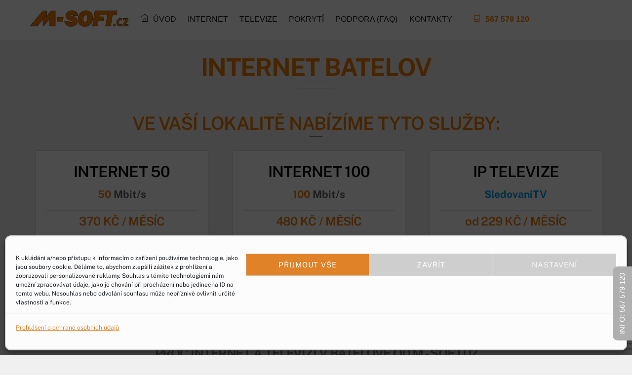

--- FILE ---
content_type: text/html; charset=UTF-8
request_url: https://m-soft.cz/internet/pokryti/batelov/
body_size: 27467
content:
<!DOCTYPE html>
<html lang="cs">
<head>
        <meta charset="UTF-8">
        <meta name="viewport" content="width=device-width, initial-scale=1, minimum-scale=1">
        <style id="tb_inline_styles" data-no-optimize="1">.themify_builder .tf_lax_done{transition-duration:.8s;transition-timing-function:cubic-bezier(.165,.84,.44,1)}[data-sticky-active].tb_sticky_scroll_active{z-index:1}[data-sticky-active].tb_sticky_scroll_active .hide-on-stick{display:none}@media(min-width:1025px){.hide-desktop{width:0!important;height:0!important;padding:0!important;visibility:hidden!important;margin:0!important;display:table-column!important;background:0!important;content-visibility:hidden;overflow:hidden!important}}@media(min-width:769px) and (max-width:1024px){.hide-tablet_landscape{width:0!important;height:0!important;padding:0!important;visibility:hidden!important;margin:0!important;display:table-column!important;background:0!important;content-visibility:hidden;overflow:hidden!important}}@media(min-width:601px) and (max-width:768px){.hide-tablet{width:0!important;height:0!important;padding:0!important;visibility:hidden!important;margin:0!important;display:table-column!important;background:0!important;content-visibility:hidden;overflow:hidden!important}}@media(max-width:600px){.hide-mobile{width:0!important;height:0!important;padding:0!important;visibility:hidden!important;margin:0!important;display:table-column!important;background:0!important;content-visibility:hidden;overflow:hidden!important}}@media(max-width:768px){div.module-gallery-grid{--galn:var(--galt)}}@media(max-width:600px){
                .themify_map.tf_map_loaded{width:100%!important}
                .ui.builder_button,.ui.nav li a{padding:.525em 1.15em}
                .fullheight>.row_inner:not(.tb_col_count_1){min-height:0}
                div.module-gallery-grid{--galn:var(--galm);gap:8px}
            }</style>            <style id="tf_lazy_style" data-no-optimize="1">
                .tf_svg_lazy{
                    content-visibility:auto;
                    background-size:100% 25%!important;
                    background-repeat:no-repeat!important;
                    background-position:0 0, 0 33.4%,0 66.6%,0 100%!important;
                    transition:filter .3s linear!important;
                    filter:blur(25px)!important;                    transform:translateZ(0)
                }
                .tf_svg_lazy_loaded{
                    filter:blur(0)!important
                }
                [data-lazy]:is(.module,.module_row:not(.tb_first)),.module[data-lazy] .ui,.module_row[data-lazy]:not(.tb_first):is(>.row_inner,.module_column[data-lazy],.module_subrow[data-lazy]){
                    background-image:none!important
                }
            </style>
            <noscript>
                <style>
                    .tf_svg_lazy{
                        display:none!important
                    }
                </style>
            </noscript>
                    <style id="tf_lazy_common" data-no-optimize="1">
                        img{
                max-width:100%;
                height:auto
            }
                                    :where(.tf_in_flx,.tf_flx){display:inline-flex;flex-wrap:wrap;place-items:center}
            .tf_fa,:is(em,i) tf-lottie{display:inline-block;vertical-align:middle}:is(em,i) tf-lottie{width:1.5em;height:1.5em}.tf_fa{width:1em;height:1em;stroke-width:0;stroke:currentColor;overflow:visible;fill:currentColor;pointer-events:none;text-rendering:optimizeSpeed;buffered-rendering:static}#tf_svg symbol{overflow:visible}:where(.tf_lazy){position:relative;visibility:visible;display:block;opacity:.3}.wow .tf_lazy:not(.tf_swiper-slide){visibility:hidden;opacity:1}div.tf_audio_lazy audio{visibility:hidden;height:0;display:inline}.mejs-container{visibility:visible}.tf_iframe_lazy{transition:opacity .3s ease-in-out;min-height:10px}:where(.tf_flx),.tf_swiper-wrapper{display:flex}.tf_swiper-slide{flex-shrink:0;opacity:0;width:100%;height:100%}.tf_swiper-wrapper>br,.tf_lazy.tf_swiper-wrapper .tf_lazy:after,.tf_lazy.tf_swiper-wrapper .tf_lazy:before{display:none}.tf_lazy:after,.tf_lazy:before{content:'';display:inline-block;position:absolute;width:10px!important;height:10px!important;margin:0 3px;top:50%!important;inset-inline:auto 50%!important;border-radius:100%;background-color:currentColor;visibility:visible;animation:tf-hrz-loader infinite .75s cubic-bezier(.2,.68,.18,1.08)}.tf_lazy:after{width:6px!important;height:6px!important;inset-inline:50% auto!important;margin-top:3px;animation-delay:-.4s}@keyframes tf-hrz-loader{0%,100%{transform:scale(1);opacity:1}50%{transform:scale(.1);opacity:.6}}.tf_lazy_lightbox{position:fixed;background:rgba(11,11,11,.8);color:#ccc;top:0;left:0;display:flex;align-items:center;justify-content:center;z-index:999}.tf_lazy_lightbox .tf_lazy:after,.tf_lazy_lightbox .tf_lazy:before{background:#fff}.tf_vd_lazy,tf-lottie{display:flex;flex-wrap:wrap}tf-lottie{aspect-ratio:1.777}.tf_w.tf_vd_lazy video{width:100%;height:auto;position:static;object-fit:cover}
        </style>
        <link type="image/png" href="https://m-soft.cz/wp-content/uploads/2023/01/Ikona_M_Soft_16x16.png" rel="apple-touch-icon" /><link type="image/png" href="https://m-soft.cz/wp-content/uploads/2023/01/Ikona_M_Soft_16x16.png" rel="icon" /><meta name='robots' content='index, follow, max-image-preview:large, max-snippet:-1, max-video-preview:-1' />
	<style>img:is([sizes="auto" i], [sizes^="auto," i]) { contain-intrinsic-size: 3000px 1500px }</style>
	
	<!-- This site is optimized with the Yoast SEO plugin v26.8 - https://yoast.com/product/yoast-seo-wordpress/ -->
	<title>Internet a televize Batelov | M-SOFT.cz</title>
	<meta name="description" content="Rychlý a stabilní internet v obci Batelov za bezkonkurenční ceny na Jihlavsku. Používáme nejmodernější technologie. Kontaktujte nás." />
	<link rel="canonical" href="https://m-soft.cz/internet/pokryti/batelov/" />
	<meta property="og:locale" content="cs_CZ" />
	<meta property="og:type" content="article" />
	<meta property="og:title" content="Internet a televize Batelov | M-SOFT.cz" />
	<meta property="og:description" content="Rychlý a stabilní internet v obci Batelov za bezkonkurenční ceny na Jihlavsku. Používáme nejmodernější technologie. Kontaktujte nás." />
	<meta property="og:url" content="https://m-soft.cz/internet/pokryti/batelov/" />
	<meta property="og:site_name" content="M-SOFT.cz" />
	<meta property="article:publisher" content="https://www.facebook.com/msoftinternet/" />
	<meta property="article:modified_time" content="2025-11-14T12:46:30+00:00" />
	<meta property="og:image" content="https://m-soft.cz/wp-content/uploads/2023/01/Bezdrat-ikona.png" />
	<script type="application/ld+json" class="yoast-schema-graph">{"@context":"https://schema.org","@graph":[{"@type":"WebPage","@id":"https://m-soft.cz/internet/pokryti/batelov/","url":"https://m-soft.cz/internet/pokryti/batelov/","name":"Internet a televize Batelov | M-SOFT.cz","isPartOf":{"@id":"https://m-soft.cz/#website"},"primaryImageOfPage":{"@id":"https://m-soft.cz/internet/pokryti/batelov/#primaryimage"},"image":{"@id":"https://m-soft.cz/internet/pokryti/batelov/#primaryimage"},"thumbnailUrl":"https://m-soft.cz/wp-content/uploads/2023/01/Bezdrat-ikona.png","datePublished":"2019-09-17T12:08:08+00:00","dateModified":"2025-11-14T12:46:30+00:00","description":"Rychlý a stabilní internet v obci Batelov za bezkonkurenční ceny na Jihlavsku. Používáme nejmodernější technologie. Kontaktujte nás.","breadcrumb":{"@id":"https://m-soft.cz/internet/pokryti/batelov/#breadcrumb"},"inLanguage":"cs","potentialAction":[{"@type":"ReadAction","target":["https://m-soft.cz/internet/pokryti/batelov/"]}]},{"@type":"ImageObject","inLanguage":"cs","@id":"https://m-soft.cz/internet/pokryti/batelov/#primaryimage","url":"https://m-soft.cz/wp-content/uploads/2023/01/Bezdrat-ikona.png","contentUrl":"https://m-soft.cz/wp-content/uploads/2023/01/Bezdrat-ikona.png","width":300,"height":300},{"@type":"BreadcrumbList","@id":"https://m-soft.cz/internet/pokryti/batelov/#breadcrumb","itemListElement":[{"@type":"ListItem","position":1,"name":"Domů","item":"https://m-soft.cz/"},{"@type":"ListItem","position":2,"name":"Internet","item":"https://m-soft.cz/internet/"},{"@type":"ListItem","position":3,"name":"Internet pokrytí","item":"https://m-soft.cz/internet/pokryti/"},{"@type":"ListItem","position":4,"name":"Batelov"}]},{"@type":"WebSite","@id":"https://m-soft.cz/#website","url":"https://m-soft.cz/","name":"M-SOFT.cz","description":"Internet a Televize","publisher":{"@id":"https://m-soft.cz/#organization"},"alternateName":"M-SOFT.cz","potentialAction":[{"@type":"SearchAction","target":{"@type":"EntryPoint","urlTemplate":"https://m-soft.cz/?s={search_term_string}"},"query-input":{"@type":"PropertyValueSpecification","valueRequired":true,"valueName":"search_term_string"}}],"inLanguage":"cs"},{"@type":"Organization","@id":"https://m-soft.cz/#organization","name":"M - SOFT, spol. s r.o.","url":"https://m-soft.cz/","logo":{"@type":"ImageObject","inLanguage":"cs","@id":"https://m-soft.cz/#/schema/logo/image/","url":"https://m-soft.cz/wp-content/uploads/2019/08/logo-WEB-bilooranzove-e1565594881243.png","contentUrl":"https://m-soft.cz/wp-content/uploads/2019/08/logo-WEB-bilooranzove-e1565594881243.png","width":350,"height":42,"caption":"M - SOFT, spol. s r.o."},"image":{"@id":"https://m-soft.cz/#/schema/logo/image/"},"sameAs":["https://www.facebook.com/msoftinternet/","https://www.instagram.com/msoftinternet","https://www.linkedin.com/company/m-soft-internet/"]}]}</script>
	<!-- / Yoast SEO plugin. -->


<script type='application/javascript'  id='pys-version-script'>console.log('PixelYourSite Free version 11.1.4');</script>
<link rel="alternate" type="application/rss+xml" title="M-SOFT.cz &raquo; RSS zdroj" href="https://m-soft.cz/feed/" />
<link rel="alternate" type="application/rss+xml" title="M-SOFT.cz &raquo; RSS komentářů" href="https://m-soft.cz/comments/feed/" />
<style id='global-styles-inline-css'>
:root{--wp--preset--aspect-ratio--square: 1;--wp--preset--aspect-ratio--4-3: 4/3;--wp--preset--aspect-ratio--3-4: 3/4;--wp--preset--aspect-ratio--3-2: 3/2;--wp--preset--aspect-ratio--2-3: 2/3;--wp--preset--aspect-ratio--16-9: 16/9;--wp--preset--aspect-ratio--9-16: 9/16;--wp--preset--color--black: #000000;--wp--preset--color--cyan-bluish-gray: #abb8c3;--wp--preset--color--white: #ffffff;--wp--preset--color--pale-pink: #f78da7;--wp--preset--color--vivid-red: #cf2e2e;--wp--preset--color--luminous-vivid-orange: #ff6900;--wp--preset--color--luminous-vivid-amber: #fcb900;--wp--preset--color--light-green-cyan: #7bdcb5;--wp--preset--color--vivid-green-cyan: #00d084;--wp--preset--color--pale-cyan-blue: #8ed1fc;--wp--preset--color--vivid-cyan-blue: #0693e3;--wp--preset--color--vivid-purple: #9b51e0;--wp--preset--gradient--vivid-cyan-blue-to-vivid-purple: linear-gradient(135deg,rgba(6,147,227,1) 0%,rgb(155,81,224) 100%);--wp--preset--gradient--light-green-cyan-to-vivid-green-cyan: linear-gradient(135deg,rgb(122,220,180) 0%,rgb(0,208,130) 100%);--wp--preset--gradient--luminous-vivid-amber-to-luminous-vivid-orange: linear-gradient(135deg,rgba(252,185,0,1) 0%,rgba(255,105,0,1) 100%);--wp--preset--gradient--luminous-vivid-orange-to-vivid-red: linear-gradient(135deg,rgba(255,105,0,1) 0%,rgb(207,46,46) 100%);--wp--preset--gradient--very-light-gray-to-cyan-bluish-gray: linear-gradient(135deg,rgb(238,238,238) 0%,rgb(169,184,195) 100%);--wp--preset--gradient--cool-to-warm-spectrum: linear-gradient(135deg,rgb(74,234,220) 0%,rgb(151,120,209) 20%,rgb(207,42,186) 40%,rgb(238,44,130) 60%,rgb(251,105,98) 80%,rgb(254,248,76) 100%);--wp--preset--gradient--blush-light-purple: linear-gradient(135deg,rgb(255,206,236) 0%,rgb(152,150,240) 100%);--wp--preset--gradient--blush-bordeaux: linear-gradient(135deg,rgb(254,205,165) 0%,rgb(254,45,45) 50%,rgb(107,0,62) 100%);--wp--preset--gradient--luminous-dusk: linear-gradient(135deg,rgb(255,203,112) 0%,rgb(199,81,192) 50%,rgb(65,88,208) 100%);--wp--preset--gradient--pale-ocean: linear-gradient(135deg,rgb(255,245,203) 0%,rgb(182,227,212) 50%,rgb(51,167,181) 100%);--wp--preset--gradient--electric-grass: linear-gradient(135deg,rgb(202,248,128) 0%,rgb(113,206,126) 100%);--wp--preset--gradient--midnight: linear-gradient(135deg,rgb(2,3,129) 0%,rgb(40,116,252) 100%);--wp--preset--font-size--small: 13px;--wp--preset--font-size--medium: clamp(14px, 0.875rem + ((1vw - 3.2px) * 0.469), 20px);--wp--preset--font-size--large: clamp(22.041px, 1.378rem + ((1vw - 3.2px) * 1.091), 36px);--wp--preset--font-size--x-large: clamp(25.014px, 1.563rem + ((1vw - 3.2px) * 1.327), 42px);--wp--preset--font-family--system-font: -apple-system,BlinkMacSystemFont,"Segoe UI",Roboto,Oxygen-Sans,Ubuntu,Cantarell,"Helvetica Neue",sans-serif;--wp--preset--spacing--20: 0.44rem;--wp--preset--spacing--30: 0.67rem;--wp--preset--spacing--40: 1rem;--wp--preset--spacing--50: 1.5rem;--wp--preset--spacing--60: 2.25rem;--wp--preset--spacing--70: 3.38rem;--wp--preset--spacing--80: 5.06rem;--wp--preset--shadow--natural: 6px 6px 9px rgba(0, 0, 0, 0.2);--wp--preset--shadow--deep: 12px 12px 50px rgba(0, 0, 0, 0.4);--wp--preset--shadow--sharp: 6px 6px 0px rgba(0, 0, 0, 0.2);--wp--preset--shadow--outlined: 6px 6px 0px -3px rgba(255, 255, 255, 1), 6px 6px rgba(0, 0, 0, 1);--wp--preset--shadow--crisp: 6px 6px 0px rgba(0, 0, 0, 1);}:where(body) { margin: 0; }.wp-site-blocks > .alignleft { float: left; margin-right: 2em; }.wp-site-blocks > .alignright { float: right; margin-left: 2em; }.wp-site-blocks > .aligncenter { justify-content: center; margin-left: auto; margin-right: auto; }:where(.wp-site-blocks) > * { margin-block-start: 24px; margin-block-end: 0; }:where(.wp-site-blocks) > :first-child { margin-block-start: 0; }:where(.wp-site-blocks) > :last-child { margin-block-end: 0; }:root { --wp--style--block-gap: 24px; }:root :where(.is-layout-flow) > :first-child{margin-block-start: 0;}:root :where(.is-layout-flow) > :last-child{margin-block-end: 0;}:root :where(.is-layout-flow) > *{margin-block-start: 24px;margin-block-end: 0;}:root :where(.is-layout-constrained) > :first-child{margin-block-start: 0;}:root :where(.is-layout-constrained) > :last-child{margin-block-end: 0;}:root :where(.is-layout-constrained) > *{margin-block-start: 24px;margin-block-end: 0;}:root :where(.is-layout-flex){gap: 24px;}:root :where(.is-layout-grid){gap: 24px;}.is-layout-flow > .alignleft{float: left;margin-inline-start: 0;margin-inline-end: 2em;}.is-layout-flow > .alignright{float: right;margin-inline-start: 2em;margin-inline-end: 0;}.is-layout-flow > .aligncenter{margin-left: auto !important;margin-right: auto !important;}.is-layout-constrained > .alignleft{float: left;margin-inline-start: 0;margin-inline-end: 2em;}.is-layout-constrained > .alignright{float: right;margin-inline-start: 2em;margin-inline-end: 0;}.is-layout-constrained > .aligncenter{margin-left: auto !important;margin-right: auto !important;}.is-layout-constrained > :where(:not(.alignleft):not(.alignright):not(.alignfull)){margin-left: auto !important;margin-right: auto !important;}body .is-layout-flex{display: flex;}.is-layout-flex{flex-wrap: wrap;align-items: center;}.is-layout-flex > :is(*, div){margin: 0;}body .is-layout-grid{display: grid;}.is-layout-grid > :is(*, div){margin: 0;}body{font-family: var(--wp--preset--font-family--system-font);font-size: var(--wp--preset--font-size--medium);line-height: 1.6;padding-top: 0px;padding-right: 0px;padding-bottom: 0px;padding-left: 0px;}a:where(:not(.wp-element-button)){text-decoration: underline;}:root :where(.wp-element-button, .wp-block-button__link){background-color: #32373c;border-width: 0;color: #fff;font-family: inherit;font-size: inherit;line-height: inherit;padding: calc(0.667em + 2px) calc(1.333em + 2px);text-decoration: none;}.has-black-color{color: var(--wp--preset--color--black) !important;}.has-cyan-bluish-gray-color{color: var(--wp--preset--color--cyan-bluish-gray) !important;}.has-white-color{color: var(--wp--preset--color--white) !important;}.has-pale-pink-color{color: var(--wp--preset--color--pale-pink) !important;}.has-vivid-red-color{color: var(--wp--preset--color--vivid-red) !important;}.has-luminous-vivid-orange-color{color: var(--wp--preset--color--luminous-vivid-orange) !important;}.has-luminous-vivid-amber-color{color: var(--wp--preset--color--luminous-vivid-amber) !important;}.has-light-green-cyan-color{color: var(--wp--preset--color--light-green-cyan) !important;}.has-vivid-green-cyan-color{color: var(--wp--preset--color--vivid-green-cyan) !important;}.has-pale-cyan-blue-color{color: var(--wp--preset--color--pale-cyan-blue) !important;}.has-vivid-cyan-blue-color{color: var(--wp--preset--color--vivid-cyan-blue) !important;}.has-vivid-purple-color{color: var(--wp--preset--color--vivid-purple) !important;}.has-black-background-color{background-color: var(--wp--preset--color--black) !important;}.has-cyan-bluish-gray-background-color{background-color: var(--wp--preset--color--cyan-bluish-gray) !important;}.has-white-background-color{background-color: var(--wp--preset--color--white) !important;}.has-pale-pink-background-color{background-color: var(--wp--preset--color--pale-pink) !important;}.has-vivid-red-background-color{background-color: var(--wp--preset--color--vivid-red) !important;}.has-luminous-vivid-orange-background-color{background-color: var(--wp--preset--color--luminous-vivid-orange) !important;}.has-luminous-vivid-amber-background-color{background-color: var(--wp--preset--color--luminous-vivid-amber) !important;}.has-light-green-cyan-background-color{background-color: var(--wp--preset--color--light-green-cyan) !important;}.has-vivid-green-cyan-background-color{background-color: var(--wp--preset--color--vivid-green-cyan) !important;}.has-pale-cyan-blue-background-color{background-color: var(--wp--preset--color--pale-cyan-blue) !important;}.has-vivid-cyan-blue-background-color{background-color: var(--wp--preset--color--vivid-cyan-blue) !important;}.has-vivid-purple-background-color{background-color: var(--wp--preset--color--vivid-purple) !important;}.has-black-border-color{border-color: var(--wp--preset--color--black) !important;}.has-cyan-bluish-gray-border-color{border-color: var(--wp--preset--color--cyan-bluish-gray) !important;}.has-white-border-color{border-color: var(--wp--preset--color--white) !important;}.has-pale-pink-border-color{border-color: var(--wp--preset--color--pale-pink) !important;}.has-vivid-red-border-color{border-color: var(--wp--preset--color--vivid-red) !important;}.has-luminous-vivid-orange-border-color{border-color: var(--wp--preset--color--luminous-vivid-orange) !important;}.has-luminous-vivid-amber-border-color{border-color: var(--wp--preset--color--luminous-vivid-amber) !important;}.has-light-green-cyan-border-color{border-color: var(--wp--preset--color--light-green-cyan) !important;}.has-vivid-green-cyan-border-color{border-color: var(--wp--preset--color--vivid-green-cyan) !important;}.has-pale-cyan-blue-border-color{border-color: var(--wp--preset--color--pale-cyan-blue) !important;}.has-vivid-cyan-blue-border-color{border-color: var(--wp--preset--color--vivid-cyan-blue) !important;}.has-vivid-purple-border-color{border-color: var(--wp--preset--color--vivid-purple) !important;}.has-vivid-cyan-blue-to-vivid-purple-gradient-background{background: var(--wp--preset--gradient--vivid-cyan-blue-to-vivid-purple) !important;}.has-light-green-cyan-to-vivid-green-cyan-gradient-background{background: var(--wp--preset--gradient--light-green-cyan-to-vivid-green-cyan) !important;}.has-luminous-vivid-amber-to-luminous-vivid-orange-gradient-background{background: var(--wp--preset--gradient--luminous-vivid-amber-to-luminous-vivid-orange) !important;}.has-luminous-vivid-orange-to-vivid-red-gradient-background{background: var(--wp--preset--gradient--luminous-vivid-orange-to-vivid-red) !important;}.has-very-light-gray-to-cyan-bluish-gray-gradient-background{background: var(--wp--preset--gradient--very-light-gray-to-cyan-bluish-gray) !important;}.has-cool-to-warm-spectrum-gradient-background{background: var(--wp--preset--gradient--cool-to-warm-spectrum) !important;}.has-blush-light-purple-gradient-background{background: var(--wp--preset--gradient--blush-light-purple) !important;}.has-blush-bordeaux-gradient-background{background: var(--wp--preset--gradient--blush-bordeaux) !important;}.has-luminous-dusk-gradient-background{background: var(--wp--preset--gradient--luminous-dusk) !important;}.has-pale-ocean-gradient-background{background: var(--wp--preset--gradient--pale-ocean) !important;}.has-electric-grass-gradient-background{background: var(--wp--preset--gradient--electric-grass) !important;}.has-midnight-gradient-background{background: var(--wp--preset--gradient--midnight) !important;}.has-small-font-size{font-size: var(--wp--preset--font-size--small) !important;}.has-medium-font-size{font-size: var(--wp--preset--font-size--medium) !important;}.has-large-font-size{font-size: var(--wp--preset--font-size--large) !important;}.has-x-large-font-size{font-size: var(--wp--preset--font-size--x-large) !important;}.has-system-font-font-family{font-family: var(--wp--preset--font-family--system-font) !important;}
:root :where(.wp-block-pullquote){font-size: clamp(0.984em, 0.984rem + ((1vw - 0.2em) * 0.645), 1.5em);line-height: 1.6;}
</style>
<link rel="preload" href="https://m-soft.cz/wp-includes/css/dashicons.min.css?ver=6.8.3" as="style"><link rel='stylesheet' id='dashicons-css' href='https://m-soft.cz/wp-includes/css/dashicons.min.css?ver=6.8.3' media='all' />
<link rel="preload" href="https://m-soft.cz/wp-content/plugins/everest-forms/assets/css/everest-forms.css?ver=3.4.1" as="style"><link rel='stylesheet' id='everest-forms-general-css' href='https://m-soft.cz/wp-content/plugins/everest-forms/assets/css/everest-forms.css?ver=3.4.1' media='all' />
<link rel="preload" href="https://m-soft.cz/wp-content/plugins/everest-forms/assets/css/intlTelInput.css?ver=3.4.1" as="style"><link rel='stylesheet' id='jquery-intl-tel-input-css' href='https://m-soft.cz/wp-content/plugins/everest-forms/assets/css/intlTelInput.css?ver=3.4.1' media='all' />
<link rel="preload" href="https://m-soft.cz/wp-content/plugins/sp-news-and-widget/assets/css/wpnw-public.css?ver=5.0.6" as="style"><link rel='stylesheet' id='sp-news-public-css' href='https://m-soft.cz/wp-content/plugins/sp-news-and-widget/assets/css/wpnw-public.css?ver=5.0.6' media='all' />
<link rel="preload" href="https://m-soft.cz/wp-content/plugins/complianz-gdpr/assets/css/cookieblocker.min.css?ver=1763726898" as="style"><link rel='stylesheet' id='cmplz-general-css' href='https://m-soft.cz/wp-content/plugins/complianz-gdpr/assets/css/cookieblocker.min.css?ver=1763726898' media='all' />
<script id="jquery-core-js-extra">
var pysFacebookRest = {"restApiUrl":"https:\/\/m-soft.cz\/wp-json\/pys-facebook\/v1\/event","debug":""};
</script>
<script src="https://m-soft.cz/wp-includes/js/jquery/jquery.min.js?ver=3.7.1" id="jquery-core-js"></script>
<script src="https://m-soft.cz/wp-includes/js/jquery/jquery-migrate.min.js?ver=3.4.1" id="jquery-migrate-js"></script>
<script type="text/plain" data-service="facebook" data-category="marketing" data-cmplz-src="https://m-soft.cz/wp-content/plugins/pixelyoursite/dist/scripts/jquery.bind-first-0.2.3.min.js?ver=0.2.3" id="jquery-bind-first-js"></script>
<script type="text/plain" data-service="facebook" data-category="marketing" data-cmplz-src="https://m-soft.cz/wp-content/plugins/pixelyoursite/dist/scripts/js.cookie-2.1.3.min.js?ver=2.1.3" id="js-cookie-pys-js"></script>
<script type="text/plain" data-service="facebook" data-category="marketing" data-cmplz-src="https://m-soft.cz/wp-content/plugins/pixelyoursite/dist/scripts/tld.min.js?ver=2.3.1" id="js-tld-js"></script>
<script type="text/plain" data-service="facebook" data-category="marketing" id="pys-js-extra">
var pysOptions = {"staticEvents":{"facebook":{"init_event":[{"delay":0,"type":"static","ajaxFire":false,"name":"PageView","pixelIds":["734834051039751"],"eventID":"8b3c3f5a-7349-4d1e-8a35-e419d796d90d","params":{"page_title":"Batelov","post_type":"page","post_id":1376,"plugin":"PixelYourSite","user_role":"guest","event_url":"m-soft.cz\/internet\/pokryti\/batelov\/"},"e_id":"init_event","ids":[],"hasTimeWindow":false,"timeWindow":0,"woo_order":"","edd_order":""}]}},"dynamicEvents":[],"triggerEvents":[],"triggerEventTypes":[],"facebook":{"pixelIds":["734834051039751"],"advancedMatching":[],"advancedMatchingEnabled":true,"removeMetadata":true,"wooVariableAsSimple":false,"serverApiEnabled":true,"wooCRSendFromServer":false,"send_external_id":null,"enabled_medical":false,"do_not_track_medical_param":["event_url","post_title","page_title","landing_page","content_name","categories","category_name","tags"],"meta_ldu":false},"debug":"","siteUrl":"https:\/\/m-soft.cz","ajaxUrl":"https:\/\/m-soft.cz\/wp-admin\/admin-ajax.php","ajax_event":"99522bade1","enable_remove_download_url_param":"1","cookie_duration":"7","last_visit_duration":"60","enable_success_send_form":"","ajaxForServerEvent":"1","ajaxForServerStaticEvent":"1","useSendBeacon":"1","send_external_id":"1","external_id_expire":"180","track_cookie_for_subdomains":"1","google_consent_mode":"1","gdpr":{"ajax_enabled":false,"all_disabled_by_api":false,"facebook_disabled_by_api":false,"analytics_disabled_by_api":false,"google_ads_disabled_by_api":false,"pinterest_disabled_by_api":false,"bing_disabled_by_api":false,"reddit_disabled_by_api":false,"externalID_disabled_by_api":false,"facebook_prior_consent_enabled":true,"analytics_prior_consent_enabled":true,"google_ads_prior_consent_enabled":null,"pinterest_prior_consent_enabled":true,"bing_prior_consent_enabled":true,"cookiebot_integration_enabled":false,"cookiebot_facebook_consent_category":"marketing","cookiebot_analytics_consent_category":"statistics","cookiebot_tiktok_consent_category":"marketing","cookiebot_google_ads_consent_category":"marketing","cookiebot_pinterest_consent_category":"marketing","cookiebot_bing_consent_category":"marketing","consent_magic_integration_enabled":false,"real_cookie_banner_integration_enabled":false,"cookie_notice_integration_enabled":false,"cookie_law_info_integration_enabled":false,"analytics_storage":{"enabled":true,"value":"granted","filter":false},"ad_storage":{"enabled":true,"value":"granted","filter":false},"ad_user_data":{"enabled":true,"value":"granted","filter":false},"ad_personalization":{"enabled":true,"value":"granted","filter":false}},"cookie":{"disabled_all_cookie":false,"disabled_start_session_cookie":false,"disabled_advanced_form_data_cookie":false,"disabled_landing_page_cookie":false,"disabled_first_visit_cookie":false,"disabled_trafficsource_cookie":false,"disabled_utmTerms_cookie":false,"disabled_utmId_cookie":false},"tracking_analytics":{"TrafficSource":"direct","TrafficLanding":"undefined","TrafficUtms":[],"TrafficUtmsId":[]},"GATags":{"ga_datalayer_type":"default","ga_datalayer_name":"dataLayerPYS"},"woo":{"enabled":false},"edd":{"enabled":false},"cache_bypass":"1769102049"};
</script>
<script type="text/plain" data-service="facebook" data-category="marketing" data-cmplz-src="https://m-soft.cz/wp-content/plugins/pixelyoursite/dist/scripts/public.js?ver=11.1.4" id="pys-js"></script>
<link rel="https://api.w.org/" href="https://m-soft.cz/wp-json/" /><link rel="alternate" title="JSON" type="application/json" href="https://m-soft.cz/wp-json/wp/v2/pages/1376" /><link rel="EditURI" type="application/rsd+xml" title="RSD" href="https://m-soft.cz/xmlrpc.php?rsd" />
<meta name="generator" content="WordPress 6.8.3" />
<meta name="generator" content="Everest Forms 3.4.1" />
<link rel='shortlink' href='https://m-soft.cz/?p=1376' />
<link rel="alternate" title="oEmbed (JSON)" type="application/json+oembed" href="https://m-soft.cz/wp-json/oembed/1.0/embed?url=https%3A%2F%2Fm-soft.cz%2Finternet%2Fpokryti%2Fbatelov%2F" />
<link rel="alternate" title="oEmbed (XML)" type="text/xml+oembed" href="https://m-soft.cz/wp-json/oembed/1.0/embed?url=https%3A%2F%2Fm-soft.cz%2Finternet%2Fpokryti%2Fbatelov%2F&#038;format=xml" />
<!-- Google Tag Manager -->
<script>(function(w,d,s,l,i){w[l]=w[l]||[];w[l].push({'gtm.start':
new Date().getTime(),event:'gtm.js'});var f=d.getElementsByTagName(s)[0],
j=d.createElement(s),dl=l!='dataLayer'?'&l='+l:'';j.async=true;j.src=
'https://www.googletagmanager.com/gtm.js?id='+i+dl;f.parentNode.insertBefore(j,f);
})(window,document,'script','dataLayer','GTM-KQSGKB8');</script>
<!-- End Google Tag Manager -->

<meta name="facebook-domain-verification" content="dtr9lc4s1fzexwunys4ki6wmahlpyx" /><meta name="facebook-domain-verification" content="dtr9lc4s1fzexwunys4ki6wmahlpyx" />			<style>.cmplz-hidden {
					display: none !important;
				}</style>
	<style>
	@keyframes themifyAnimatedBG{
		0%{background-color:#33baab}100%{background-color:#e33b9e}50%{background-color:#4961d7}33.3%{background-color:#2ea85c}25%{background-color:#2bb8ed}20%{background-color:#dd5135}
	}
	.module_row.animated-bg{
		animation:themifyAnimatedBG 30000ms infinite alternate
	}
	</style>
	<meta name="seznam-wmt" content="nKpuOZY2Gf2Yc4RkWlUrtH5fD2mvlfN7" />

<style type='text/css'>
/* START Styles Simple Side Tab v2.2.2 */
#rum_sst_tab {
    font-family: Tahoma, sans-serif;
    top: 500px;
    background-color: #afafaf;
    color: #FFFFFF;
    border-style: solid;
    border-width: 0px;
}

#rum_sst_tab:hover {
    background-color: #ef7d00;
	-moz-box-shadow:    -3px -3px 5px 2px #ccc;
	-webkit-box-shadow: -3px -3px 5px 2px #ccc;
	box-shadow:         -3px -3px 5px 2px #ccc;
}
.rum_sst_contents {
    position:fixed;
    margin:0;
    padding:6px 13px 8px 13px;
    text-decoration:none;
    text-align:center;
    font-size:15px;
    font-weight:normal;
    border-style:solid;
    display:block;
    z-index:100000;
}
.rum_sst_left {
    left:-2px;
    cursor: pointer;
    -webkit-transform-origin:0 0;
    -moz-transform-origin:0 0;
    -o-transform-origin:0 0;
    -ms-transform-origin:0 0;
    -webkit-transform:rotate(270deg);
    -moz-transform:rotate(270deg);
    -ms-transform:rotate(270deg);
    -o-transform:rotate(270deg);
    transform:rotate(270deg);
    -moz-border-radius-bottomright:10px;
    border-bottom-right-radius:10px;
    -moz-border-radius-bottomleft:10px;
    border-bottom-left-radius:10px;
}
.rum_sst_right {
    right:-1px;
    cursor: pointer;
    -webkit-transform-origin:100% 100%;
    -moz-transform-origin:100% 100%;
    -o-transform-origin:100% 100%;
    -ms-transform-origin:100% 100%;
    -webkit-transform:rotate(-90deg);
    -moz-transform:rotate(-90deg);
    -ms-transform:rotate(-90deg);
    -o-transform:rotate(-90deg);
    transform:rotate(-90deg);
    -moz-border-radius-topright:10px;
    border-top-right-radius:10px;
    -moz-border-radius-topleft:10px;
    border-top-left-radius:10px;
}
.rum_sst_right.less-ie-9 {
    right:-120px;
    filter: progid:DXImageTransform.Microsoft.BasicImage(rotation=1);
}
.rum_sst_left.less-ie-9 {
    filter: progid:DXImageTransform.Microsoft.BasicImage(rotation=3);
}
/* END Styles Simple Side Tab */
</style>
<link rel="prefetch" href="https://m-soft.cz/wp-content/themes/themify-ultra/js/themify-script.js?ver=8.0.6" as="script" fetchpriority="low"><link rel="prefetch" href="https://m-soft.cz/wp-content/themes/themify-ultra/themify/js/modules/themify-sidemenu.js?ver=8.1.8" as="script" fetchpriority="low"><link rel="preload" href="https://m-soft.cz/wp-content/uploads/2023/02/logo_msoft.png" as="image"><link rel="preload" href="https://m-soft.cz/wp-content/themes/themify-ultra/themify/themify-builder/js/themify-builder-script.js?ver=8.1.8" as="script" fetchpriority="low"><link rel="prefetch" href="https://m-soft.cz/wp-content/themes/themify-ultra/themify/themify-builder/js/modules/feature.js?ver=8.1.8" as="script" fetchpriority="low"><link rel="prefetch" href="https://m-soft.cz/wp-content/themes/themify-ultra/themify/themify-builder/js/modules/accordion.js?ver=8.1.8" as="script" fetchpriority="low"><style id="tf_gf_fonts_style">@font-face{font-family:'Public Sans';font-style:italic;font-display:swap;src:url(https://fonts.gstatic.com/s/publicsans/v21/ijwTs572Xtc6ZYQws9YVwnNDTJPax9k0.woff2) format('woff2');unicode-range:U+0102-0103,U+0110-0111,U+0128-0129,U+0168-0169,U+01A0-01A1,U+01AF-01B0,U+0300-0301,U+0303-0304,U+0308-0309,U+0323,U+0329,U+1EA0-1EF9,U+20AB;}@font-face{font-family:'Public Sans';font-style:italic;font-display:swap;src:url(https://fonts.gstatic.com/s/publicsans/v21/ijwTs572Xtc6ZYQws9YVwnNDTJLax9k0.woff2) format('woff2');unicode-range:U+0100-02BA,U+02BD-02C5,U+02C7-02CC,U+02CE-02D7,U+02DD-02FF,U+0304,U+0308,U+0329,U+1D00-1DBF,U+1E00-1E9F,U+1EF2-1EFF,U+2020,U+20A0-20AB,U+20AD-20C0,U+2113,U+2C60-2C7F,U+A720-A7FF;}@font-face{font-family:'Public Sans';font-style:italic;font-display:swap;src:url(https://fonts.gstatic.com/s/publicsans/v21/ijwTs572Xtc6ZYQws9YVwnNDTJzaxw.woff2) format('woff2');unicode-range:U+0000-00FF,U+0131,U+0152-0153,U+02BB-02BC,U+02C6,U+02DA,U+02DC,U+0304,U+0308,U+0329,U+2000-206F,U+20AC,U+2122,U+2191,U+2193,U+2212,U+2215,U+FEFF,U+FFFD;}@font-face{font-family:'Public Sans';font-style:italic;font-weight:600;font-display:swap;src:url(https://fonts.gstatic.com/s/publicsans/v21/ijwTs572Xtc6ZYQws9YVwnNDTJPax9k0.woff2) format('woff2');unicode-range:U+0102-0103,U+0110-0111,U+0128-0129,U+0168-0169,U+01A0-01A1,U+01AF-01B0,U+0300-0301,U+0303-0304,U+0308-0309,U+0323,U+0329,U+1EA0-1EF9,U+20AB;}@font-face{font-family:'Public Sans';font-style:italic;font-weight:600;font-display:swap;src:url(https://fonts.gstatic.com/s/publicsans/v21/ijwTs572Xtc6ZYQws9YVwnNDTJLax9k0.woff2) format('woff2');unicode-range:U+0100-02BA,U+02BD-02C5,U+02C7-02CC,U+02CE-02D7,U+02DD-02FF,U+0304,U+0308,U+0329,U+1D00-1DBF,U+1E00-1E9F,U+1EF2-1EFF,U+2020,U+20A0-20AB,U+20AD-20C0,U+2113,U+2C60-2C7F,U+A720-A7FF;}@font-face{font-family:'Public Sans';font-style:italic;font-weight:600;font-display:swap;src:url(https://fonts.gstatic.com/s/publicsans/v21/ijwTs572Xtc6ZYQws9YVwnNDTJzaxw.woff2) format('woff2');unicode-range:U+0000-00FF,U+0131,U+0152-0153,U+02BB-02BC,U+02C6,U+02DA,U+02DC,U+0304,U+0308,U+0329,U+2000-206F,U+20AC,U+2122,U+2191,U+2193,U+2212,U+2215,U+FEFF,U+FFFD;}@font-face{font-family:'Public Sans';font-style:italic;font-weight:700;font-display:swap;src:url(https://fonts.gstatic.com/s/publicsans/v21/ijwTs572Xtc6ZYQws9YVwnNDTJPax9k0.woff2) format('woff2');unicode-range:U+0102-0103,U+0110-0111,U+0128-0129,U+0168-0169,U+01A0-01A1,U+01AF-01B0,U+0300-0301,U+0303-0304,U+0308-0309,U+0323,U+0329,U+1EA0-1EF9,U+20AB;}@font-face{font-family:'Public Sans';font-style:italic;font-weight:700;font-display:swap;src:url(https://fonts.gstatic.com/s/publicsans/v21/ijwTs572Xtc6ZYQws9YVwnNDTJLax9k0.woff2) format('woff2');unicode-range:U+0100-02BA,U+02BD-02C5,U+02C7-02CC,U+02CE-02D7,U+02DD-02FF,U+0304,U+0308,U+0329,U+1D00-1DBF,U+1E00-1E9F,U+1EF2-1EFF,U+2020,U+20A0-20AB,U+20AD-20C0,U+2113,U+2C60-2C7F,U+A720-A7FF;}@font-face{font-family:'Public Sans';font-style:italic;font-weight:700;font-display:swap;src:url(https://fonts.gstatic.com/s/publicsans/v21/ijwTs572Xtc6ZYQws9YVwnNDTJzaxw.woff2) format('woff2');unicode-range:U+0000-00FF,U+0131,U+0152-0153,U+02BB-02BC,U+02C6,U+02DA,U+02DC,U+0304,U+0308,U+0329,U+2000-206F,U+20AC,U+2122,U+2191,U+2193,U+2212,U+2215,U+FEFF,U+FFFD;}@font-face{font-family:'Public Sans';font-display:swap;src:url(https://fonts.gstatic.com/s/publicsans/v21/ijwRs572Xtc6ZYQws9YVwnNJfJ7Cww.woff2) format('woff2');unicode-range:U+0102-0103,U+0110-0111,U+0128-0129,U+0168-0169,U+01A0-01A1,U+01AF-01B0,U+0300-0301,U+0303-0304,U+0308-0309,U+0323,U+0329,U+1EA0-1EF9,U+20AB;}@font-face{font-family:'Public Sans';font-display:swap;src:url(https://fonts.gstatic.com/s/publicsans/v21/ijwRs572Xtc6ZYQws9YVwnNIfJ7Cww.woff2) format('woff2');unicode-range:U+0100-02BA,U+02BD-02C5,U+02C7-02CC,U+02CE-02D7,U+02DD-02FF,U+0304,U+0308,U+0329,U+1D00-1DBF,U+1E00-1E9F,U+1EF2-1EFF,U+2020,U+20A0-20AB,U+20AD-20C0,U+2113,U+2C60-2C7F,U+A720-A7FF;}@font-face{font-family:'Public Sans';font-display:swap;src:url(https://fonts.gstatic.com/s/publicsans/v21/ijwRs572Xtc6ZYQws9YVwnNGfJ4.woff2) format('woff2');unicode-range:U+0000-00FF,U+0131,U+0152-0153,U+02BB-02BC,U+02C6,U+02DA,U+02DC,U+0304,U+0308,U+0329,U+2000-206F,U+20AC,U+2122,U+2191,U+2193,U+2212,U+2215,U+FEFF,U+FFFD;}@font-face{font-family:'Public Sans';font-weight:600;font-display:swap;src:url(https://fonts.gstatic.com/s/publicsans/v21/ijwRs572Xtc6ZYQws9YVwnNJfJ7Cww.woff2) format('woff2');unicode-range:U+0102-0103,U+0110-0111,U+0128-0129,U+0168-0169,U+01A0-01A1,U+01AF-01B0,U+0300-0301,U+0303-0304,U+0308-0309,U+0323,U+0329,U+1EA0-1EF9,U+20AB;}@font-face{font-family:'Public Sans';font-weight:600;font-display:swap;src:url(https://fonts.gstatic.com/s/publicsans/v21/ijwRs572Xtc6ZYQws9YVwnNIfJ7Cww.woff2) format('woff2');unicode-range:U+0100-02BA,U+02BD-02C5,U+02C7-02CC,U+02CE-02D7,U+02DD-02FF,U+0304,U+0308,U+0329,U+1D00-1DBF,U+1E00-1E9F,U+1EF2-1EFF,U+2020,U+20A0-20AB,U+20AD-20C0,U+2113,U+2C60-2C7F,U+A720-A7FF;}@font-face{font-family:'Public Sans';font-weight:600;font-display:swap;src:url(https://fonts.gstatic.com/s/publicsans/v21/ijwRs572Xtc6ZYQws9YVwnNGfJ4.woff2) format('woff2');unicode-range:U+0000-00FF,U+0131,U+0152-0153,U+02BB-02BC,U+02C6,U+02DA,U+02DC,U+0304,U+0308,U+0329,U+2000-206F,U+20AC,U+2122,U+2191,U+2193,U+2212,U+2215,U+FEFF,U+FFFD;}@font-face{font-family:'Public Sans';font-weight:700;font-display:swap;src:url(https://fonts.gstatic.com/s/publicsans/v21/ijwRs572Xtc6ZYQws9YVwnNJfJ7Cww.woff2) format('woff2');unicode-range:U+0102-0103,U+0110-0111,U+0128-0129,U+0168-0169,U+01A0-01A1,U+01AF-01B0,U+0300-0301,U+0303-0304,U+0308-0309,U+0323,U+0329,U+1EA0-1EF9,U+20AB;}@font-face{font-family:'Public Sans';font-weight:700;font-display:swap;src:url(https://fonts.gstatic.com/s/publicsans/v21/ijwRs572Xtc6ZYQws9YVwnNIfJ7Cww.woff2) format('woff2');unicode-range:U+0100-02BA,U+02BD-02C5,U+02C7-02CC,U+02CE-02D7,U+02DD-02FF,U+0304,U+0308,U+0329,U+1D00-1DBF,U+1E00-1E9F,U+1EF2-1EFF,U+2020,U+20A0-20AB,U+20AD-20C0,U+2113,U+2C60-2C7F,U+A720-A7FF;}@font-face{font-family:'Public Sans';font-weight:700;font-display:swap;src:url(https://fonts.gstatic.com/s/publicsans/v21/ijwRs572Xtc6ZYQws9YVwnNGfJ4.woff2) format('woff2');unicode-range:U+0000-00FF,U+0131,U+0152-0153,U+02BB-02BC,U+02C6,U+02DA,U+02DC,U+0304,U+0308,U+0329,U+2000-206F,U+20AC,U+2122,U+2191,U+2193,U+2212,U+2215,U+FEFF,U+FFFD;}</style><link rel="preload" fetchpriority="high" href="https://m-soft.cz/wp-content/uploads/themify-concate/3307184900/themify-2321450688.css" as="style"><link fetchpriority="high" id="themify_concate-css" rel="stylesheet" href="https://m-soft.cz/wp-content/uploads/themify-concate/3307184900/themify-2321450688.css"><link rel="preconnect" href="https://www.google-analytics.com"></head>
<body data-cmplz=1 class="wp-singular page-template-default page page-id-1376 page-child parent-pageid-438 wp-theme-themify-ultra everest-forms-no-js skin-default sidebar-none full_width no-home ready-view header-horizontal fixed-header-enabled footer-none theme-font-sans-serif tagline-off search-off footer-off sidemenu-active">
<a class="screen-reader-text skip-to-content" href="#content">Skip to content</a><!-- Google Tag Manager (noscript) -->
<noscript><iframe data-no-script src= "https://www.googletagmanager.com/ns.html?id=GTM-KQSGKB8 "
height="0" width="0" style="display:none;visibility:hidden"></iframe></noscript>
<!-- End Google Tag Manager (noscript) -->
<svg id="tf_svg" style="display:none"><defs><symbol id="tf-ti-home" viewBox="0 0 32 32"><path d="M26.38 30.13V13.18h1.87V32H3.75V13.19h1.88v16.93h5.68v-11.3h9.38v11.3h5.69zm-13.2 0h5.63v-9.44H13.2v9.43zm18.45-17.94L16 .69.37 12.19l1.13 1.5L16 3.06 30.5 13.7z"/></symbol><symbol id="tf-ti-mobile" viewBox="0 0 32 32"><path d="M23.5 0a2.85 2.85 0 0 1 2.88 2.81V29.2A2.85 2.85 0 0 1 23.5 32h-15a2.85 2.85 0 0 1-2.88-2.81V2.8A2.85 2.85 0 0 1 8.5 0h15zm-15 1.88c-.56 0-1 .43-1 .93v2.82h17V2.8c0-.5-.44-.93-1-.93h-15zm16 5.62h-17v15.06h17V7.5zm-1 22.63c.56 0 1-.44 1-.94v-4.7h-17v4.7c0 .5.44.93 1 .93h15zm-6.56-2.82c0-.56-.44-.93-.94-.93s-.94.37-.94.93c0 .5.44.94.94.94s.94-.44.94-.94z"/></symbol><symbol id="tf-fas-wifi" viewBox="0 0 40 32"><path d="M39.69 9.69q.31.25.31.69t-.31.75l-2.13 2.12q-.68.69-1.37 0Q29.3 7 20 7T3.81 13.25q-.69.69-1.37 0L.3 11.13q-.3-.33-.3-.75t.31-.7q5.44-5.05 12.57-6.84t14.24 0T39.7 9.7zM20 22q1.69 0 2.84 1.16T24 26t-1.16 2.84T20 30t-2.84-1.16T16 26t1.16-2.84T20 22zm12.69-5.25q.31.31.31.75t-.31.75l-2.13 2.13q-.68.62-1.37 0Q25.25 17 20 17t-9.19 3.38q-.69.62-1.37 0L7.3 18.25q-.3-.31-.3-.75t.31-.75Q12.75 12 20 12t12.69 4.75z"/></symbol><symbol id="tf-ti-plus" viewBox="0 0 32 32"><path d="M30.13 16.94v-1.88h-13.2V1.87h-1.87v13.2H1.87v1.87h13.2v13.19h1.87v-13.2h13.19z"/></symbol><symbol id="tf-ti-angle-down" viewBox="0 0 32 32"><path d="m30.8 9.6-1.4-1.3L16 21.6 2.6 8.3 1.2 9.6 16 24.3z"/></symbol><style id="tf_fonts_style">.tf_fa.tf-fas-wifi{width:1.25em}</style></defs></svg><script> </script><div id="pagewrap" class="tf_box hfeed site">
					<div id="headerwrap"  class=' tf_box'>

			
										                                                    <div class="header-icons tf_hide">
                                <a id="menu-icon" class="tf_inline_b tf_text_dec" href="#mobile-menu" aria-label="Menu"><span class="menu-icon-inner tf_inline_b tf_vmiddle tf_overflow"></span><span class="screen-reader-text">Menu</span></a>
				                            </div>
                        
			<header id="header" class="tf_box pagewidth tf_clearfix" itemscope="itemscope" itemtype="https://schema.org/WPHeader">

	            
	            <div class="header-bar tf_box">
				    <div id="site-logo"><a href="https://m-soft.cz" title="M-SOFT.cz"><img  src="https://m-soft.cz/wp-content/uploads/2023/02/logo_msoft.png" alt="M-SOFT.cz" class="site-logo-image" width="200" data-tf-not-load="1" fetchpriority="high"></a></div>				</div>
				<!-- /.header-bar -->

									<div id="mobile-menu" class="sidemenu sidemenu-off tf_scrollbar">
												
						<div class="navbar-wrapper tf_clearfix">
                            																						<div class="social-widget tf_inline_b tf_vmiddle">
									<div id="block-65" class="widget widget_block">
<div class="wp-block-buttons is-layout-flex wp-block-buttons-is-layout-flex"></div>
</div>								    								</div>
								<!-- /.social-widget -->
							
							
							
							<nav id="main-nav-wrap" itemscope="itemscope" itemtype="https://schema.org/SiteNavigationElement">
								<ul id="main-nav" class="main-nav tf_clearfix tf_box"><li  id="menu-item-9099" class="menu-item-page-6626 menu-item menu-item-type-post_type menu-item-object-page menu-item-home menu-item-9099"><a  href="https://m-soft.cz/"><em> <svg  class="tf_fa tf-ti-home" aria-hidden="true"><use href="#tf-ti-home"></use></svg></em> Úvod</a> </li>
<li  id="menu-item-1317" class="menu-item-page-451 menu-item menu-item-type-post_type menu-item-object-page current-page-ancestor menu-item-1317"><a  href="https://m-soft.cz/internet/">Internet</a> </li>
<li  id="menu-item-11893" class="menu-item-page-8382 menu-item menu-item-type-post_type menu-item-object-page menu-item-11893"><a  href="https://m-soft.cz/televize-sledovanitv/">Televize</a> </li>
<li  id="menu-item-441" class="menu-item-page-438 menu-item menu-item-type-post_type menu-item-object-page current-page-ancestor menu-item-441"><a  href="https://m-soft.cz/internet/pokryti/">Pokrytí</a> </li>
<li  id="menu-item-6614" class="menu-item-page-359 menu-item menu-item-type-post_type menu-item-object-page menu-item-privacy-policy menu-item-6614"><a  rel="privacy-policy" href="https://m-soft.cz/podpora-faq/">Podpora (FAQ)</a> </li>
<li  id="menu-item-1952" class="menu-item-page-98 menu-item menu-item-type-post_type menu-item-object-page menu-item-1952"><a  href="https://m-soft.cz/kontakt/">Kontakty</a> </li>
<li  id="menu-item-9102" class="menu-item-custom-9102 menu-item menu-item-type-custom menu-item-object-custom highlight-link menu-item-9102"><a  href="tel:567579120"><em> <svg  class="tf_fa tf-ti-mobile" aria-hidden="true"><use href="#tf-ti-mobile"></use></svg></em> <strong>567 579 120</strong></a> </li>
</ul>							</nav>
							<!-- /#main-nav-wrap -->
                                                    </div>

																				<!-- /header-widgets -->
						
							<a id="menu-icon-close" aria-label="Close menu" class="tf_close tf_hide" href="#"><span class="screen-reader-text">Close Menu</span></a>

																	</div><!-- #mobile-menu -->
                     					<!-- /#mobile-menu -->
				
				
				
			</header>
			<!-- /#header -->
				        
		</div>
		<!-- /#headerwrap -->
	
	<div id="body" class="tf_box tf_clear tf_mw tf_clearfix">
		
	<!-- layout-container -->
<div id="layout" class="pagewidth tf_box tf_clearfix">
        <!-- content -->
    <main id="content" class="tf_box tf_clearfix">
	                <div id="page-1376" class="type-page">
                            <div class="page-content entry-content">
            <!--themify_builder_content-->
<div id="themify_builder_content-1376" data-postid="1376" class="themify_builder_content themify_builder_content-1376 themify_builder tf_clear">
                    <div  data-css_id="nolt734" data-lazy="1" class="module_row themify_builder_row fullwidth tb_nolt734 tb_first tf_w">
                        <div class="row_inner col_align_top tb_col_count_1 tf_box tf_rel">
                        <div  data-lazy="1" class="module_column tb-column col-full tb_e2vg735 first">
                    <!-- module fancy heading -->
<div  class="module module-fancy-heading tb_jgs3494  tb_hide_divider" data-lazy="1">
        <h1 class="fancy-heading tf_textc">
    <span class="main-head tf_block">
                    INTERNET BATELOV            </span>

    
    <span class="sub-head tf_block tf_rel">
                                </span>
    </h1>
</div>
<!-- /module fancy heading -->
        </div>
                        </div>
        </div>
                        <div  data-css_id="9t6l459" data-lazy="1" class="module_row themify_builder_row fullwidth tb_9t6l459 tf_w">
                        <div class="row_inner col_align_top tb_col_count_1 tf_box tf_rel">
                        <div  data-lazy="1" class="module_column tb-column col-full tb_0t5n459 first">
                    <!-- module template_part -->
<div  class="module module-layout-part tb_xzai459 ">
    <div class="tb_layout_part_wrap tf_w"><!--themify_builder_content-->
    <div  class="themify_builder_content themify_builder_content-10059 themify_builder not_editable_builder in_the_loop" data-postid="10059">
                        <div  data-lazy="1" class="module_row themify_builder_row tb_7v0p447 tf_w">
                        <div class="row_inner col_align_top tb_col_count_1 tf_box tf_rel">
                        <div  data-lazy="1" class="module_column tb-column col-full tb_myzz447 first">
                    <!-- module fancy heading -->
<div  class="module module-fancy-heading tb_oog9447  tb_hide_divider" data-lazy="1">
        <h2 class="fancy-heading tf_textc">
    <span class="main-head tf_block">
                    VE VAŠÍ LOKALITĚ NABÍZÍME TYTO SLUŽBY:            </span>

    
    <span class="sub-head tf_block tf_rel">
                                </span>
    </h2>
</div>
<!-- /module fancy heading -->
        <div  data-lazy="1" class="module_subrow themify_builder_sub_row tf_w col_align_top tb_col_count_3 tb_ej92447">
                <div  data-lazy="1" class="module_column sub_column col3-1 tb_b259447 first">
                    <!-- module text -->
<div  class="module module-text tb_hwni447   " data-lazy="1">
    <h3 class="module-title">INTERNET 50</h3>    <div  class="tb_text_wrap">
        <p><strong><span style="color: #ef7d00;">50 </span>Mbit/s</strong></p>    </div>
</div>
<!-- /module text --><!-- module divider -->
<div  class="module tf_mw module-divider tb_k8eo447 solid   " style="border-width: 1px;border-color: rgba(0,0,0, 0.1);margin-top: 5px;margin-bottom: 5px;" data-lazy="1">
    </div>
<!-- /module divider -->
<!-- module text -->
<div  class="module module-text tb_hbtz447   " data-lazy="1">
    <h3 class="module-title">370 KČ / MĚSÍC</h3>    <div  class="tb_text_wrap">
        <p><strong>Bezdrátové připojení pro domácnosti</strong> <br><span style="color: #ef7d00;">s rychlostí až 50 Mbit/s.</span></p>    </div>
</div>
<!-- /module text --><!-- module button pro -->
<div  id="tb_3zsy447" class="module module-button tb_3zsy447 button-link-external  transparent" data-lazy="1">
	
    <a  class="ui builder_button transparent" href="#objednavka">
				<span>MÁM ZÁJEM</span>
    </a>

	
	</div>
<!-- /module button pro -->
        </div>
                    <div  data-lazy="1" class="module_column sub_column col3-1 tb_4n86447">
                    <!-- module text -->
<div  class="module module-text tb_o3lo447   " data-lazy="1">
    <h3 class="module-title">INTERNET 100</h3>    <div  class="tb_text_wrap">
        <p><strong><span style="color: #ef7d00;">100 </span>Mbit/s</strong></p>    </div>
</div>
<!-- /module text --><!-- module divider -->
<div  class="module tf_mw module-divider tb_g57u447 solid   " style="border-width: 1px;border-color: rgba(0,0,0, 0.1);margin-top: 5px;margin-bottom: 5px;" data-lazy="1">
    </div>
<!-- /module divider -->
<!-- module text -->
<div  class="module module-text tb_pg7f447   " data-lazy="1">
    <h3 class="module-title">480 KČ / MĚSÍC</h3>    <div  class="tb_text_wrap">
        <p><strong>Bezdrátové připojení pro domácnosti</strong> <br><span style="color: #ef7d00;">s rychlostí až 100 Mbit/s.</span></p>    </div>
</div>
<!-- /module text --><!-- module button pro -->
<div  id="tb_97fw447" class="module module-button tb_97fw447 button-link-external  transparent" data-lazy="1">
	
    <a  class="ui builder_button transparent" href="#objednavka">
				<span>MÁM ZÁJEM</span>
    </a>

	
	</div>
<!-- /module button pro -->
        </div>
                    <div  data-lazy="1" class="module_column sub_column col3-1 tb_yyrb447 last">
                    <!-- module text -->
<div  class="module module-text tb_0jxf447    hide-tablet" data-lazy="1">
    <h3 class="module-title">IP TELEVIZE</h3>    <div  class="tb_text_wrap">
        <p><strong><span style="color: #01a0e2;">SledovaniTV</span><br></strong></p>    </div>
</div>
<!-- /module text --><!-- module text -->
<div  class="module module-text tb_3fym348    hide-desktop hide-tablet_landscape hide-mobile" data-lazy="1">
    <h3 class="module-title">IP TELEVIZE</h3>    <div  class="tb_text_wrap">
        <p style="text-align: center;"><strong><span style="color: #01a0e2;">SledovaniTV</span></strong></p>
    </div>
</div>
<!-- /module text --><!-- module divider -->
<div  class="module tf_mw module-divider tb_z5cw447 solid   " style="border-width: 1px;border-color: rgba(0,0,0, 0.1);margin-top: 5px;margin-bottom: 5px;" data-lazy="1">
    </div>
<!-- /module divider -->
<!-- module text -->
<div  class="module module-text tb_y479447   " data-lazy="1">
    <h3 class="module-title">od 229 KČ / MĚSÍC</h3>    <div  class="tb_text_wrap">
        <p><strong>Internetová televize</strong> <br><span style="color: #ef7d00;">se zpětným přehráváním až 30 dní.</span></p>    </div>
</div>
<!-- /module text --><!-- module button pro -->
<div  id="tb_kqsp447" class="module module-button tb_kqsp447 button-link-external  transparent" data-lazy="1">
	
    <a  class="ui builder_button transparent" href="#objednavka">
				<span>MÁM ZÁJEM</span>
    </a>

	
	</div>
<!-- /module button pro -->
        </div>
                    </div>
                </div>
                        </div>
        </div>
            </div>
<!--/themify_builder_content--></div>
</div>
<!-- /module template_part -->        </div>
                        </div>
        </div>
                        <div  data-lazy="1" class="module_row themify_builder_row tb_z1xb702 tf_w">
                        <div class="row_inner col_align_top tb_col_count_1 tf_box tf_rel">
                        <div  data-lazy="1" class="module_column tb-column col-full tb_56lw702 first">
                    <!-- module divider -->
<div  class="module tf_mw module-divider tb_3pfw974 solid   " style="border-width: 1px;border-color: rgba(0,0,0, 0.2);" data-lazy="1">
    </div>
<!-- /module divider -->
<!-- module fancy heading -->
<div  class="module module-fancy-heading tb_vyp5703  tb_hide_divider" data-lazy="1">
        <h2 class="fancy-heading tf_textc">
    <span class="main-head tf_block">
                                </span>

    
    <span class="sub-head tf_block tf_rel">
                     PROČ INTERNET A TELEVIZI V BATELOVĚ OD M - SOFTU?             </span>
    </h2>
</div>
<!-- /module fancy heading -->
        </div>
                        </div>
        </div>
                        <div  data-css_id="6ju0821" data-lazy="1" class="module_row themify_builder_row fullwidth tb_6ju0821 tf_w">
                        <div class="row_inner col_align_top tb_col_count_1 tf_box tf_rel">
                        <div  data-lazy="1" class="module_column tb-column col-full tb_2amb821 first">
                    <!-- module template_part -->
<div  class="module module-layout-part tb_e9z2822 ">
    <div class="tb_layout_part_wrap tf_w"><!--themify_builder_content-->
    <div  class="themify_builder_content themify_builder_content-7391 themify_builder not_editable_builder in_the_loop" data-postid="7391">
                        <div  data-lazy="1" class="module_row themify_builder_row tb_f48p816 tf_w">
                        <div class="row_inner col_align_top tb_col_count_1 tf_box tf_rel">
                        <div  data-lazy="1" class="module_column tb-column col-full tb_4i2m816 first">
                            </div>
                        </div>
        </div>
                        <div  data-lazy="1" class="module_row themify_builder_row tb_65yz213 tf_w">
                        <div class="row_inner col_align_top tb_col_count_1 tf_box tf_rel">
                        <div  data-lazy="1" class="module_column tb-column col-full tb_lbwk213 first">
                            <div  data-lazy="1" class="module_subrow themify_builder_sub_row tf_w col_align_top gutter-narrow tb_col_count_6 tb_wl34319">
                <div  data-lazy="1" class="module_column sub_column col6-1 tb_0ya3319 first">
                    <!-- module feature -->
<div  class="module module-feature tb_gscc133 no-chart layout-icon-top size-custom " data-layout-mobile="icon-top" data-layout-desktop="icon-top" data-lazy="1">
        <div class="module-feature-image tf_textc tf_rel">
                            <span class="module-feature-chart-html5 tf_box tf_rel tf_inline_b" style="width:60px;height:60px;">
                                <span class="chart-html5-circle tf_w tf_h">
                    <img data-tf-not-load="1" decoding="async" src="https://m-soft.cz/wp-content/uploads/2023/03/Bezdrat-ikona_pruhledne-60x60.png" width="60" height="60" class="wp-post-image wp-image-9318" title="Bezdrat-ikona_pruhledne" style="width:calc(100% - 0px);height:calc(100% - 0px)" alt="NEJMODERNĚJŠÍ &lt;/br&gt;TECHNOLOGIE" srcset="https://m-soft.cz/wp-content/uploads/2023/03/Bezdrat-ikona_pruhledne-60x60.png 60w, https://m-soft.cz/wp-content/uploads/2023/03/Bezdrat-ikona_pruhledne-150x150.png 150w, https://m-soft.cz/wp-content/uploads/2023/03/Bezdrat-ikona_pruhledne-100x100.png 100w, https://m-soft.cz/wp-content/uploads/2023/03/Bezdrat-ikona_pruhledne.png 300w" sizes="(max-width: 60px) 100vw, 60px" />                                    </span>

                
            </span>
                </div>
    <div class="module-feature-content tf_textc">
                    <h3 class="module-feature-title">
                            NEJMODERNĚJŠÍ </br>TECHNOLOGIE                        </h3>
                    <div class="tb_text_wrap">
                    </div>
    </div>
</div>
<!-- /module feature -->
        </div>
                    <div  data-lazy="1" class="module_column sub_column col6-1 tb_xy01319">
                    <!-- module feature -->
<div  class="module module-feature tb_gbva387 no-chart layout-icon-top size-custom " data-layout-mobile="icon-top" data-layout-desktop="icon-top" data-lazy="1">
        <div class="module-feature-image tf_textc tf_rel">
                            <span class="module-feature-chart-html5 tf_box tf_rel tf_inline_b" style="width:60px;height:60px;">
                                <span class="chart-html5-circle tf_w tf_h">
                    <img loading="lazy" decoding="async" src="https://m-soft.cz/wp-content/uploads/2023/01/Like-ikona-60x60.png" width="60" height="60" class="wp-post-image wp-image-7126" title="Like-ikona" style="width:calc(100% - 0px);height:calc(100% - 0px)" alt="CENY JIŽOD 370 Kč" srcset="https://m-soft.cz/wp-content/uploads/2023/01/Like-ikona-60x60.png 60w, https://m-soft.cz/wp-content/uploads/2023/01/Like-ikona-150x150.png 150w, https://m-soft.cz/wp-content/uploads/2023/01/Like-ikona-100x100.png 100w, https://m-soft.cz/wp-content/uploads/2023/01/Like-ikona.png 300w" sizes="(max-width: 60px) 100vw, 60px" />                                    </span>

                
            </span>
                </div>
    <div class="module-feature-content tf_textc">
                    <h3 class="module-feature-title">
                            CENY JIŽOD 370 Kč                        </h3>
                    <div class="tb_text_wrap">
                    </div>
    </div>
</div>
<!-- /module feature -->
        </div>
                    <div  data-lazy="1" class="module_column sub_column col6-1 tb_h0ra319">
                    <!-- module feature -->
<div  class="module module-feature tb_s428391 no-chart layout-icon-top size-custom " data-layout-mobile="icon-top" data-layout-desktop="icon-top" data-lazy="1">
        <div class="module-feature-image tf_textc tf_rel">
                            <span class="module-feature-chart-html5 tf_box tf_rel tf_inline_b" style="width:60px;height:60px;">
                                <span class="chart-html5-circle tf_w tf_h">
                    <img loading="lazy" decoding="async" src="https://m-soft.cz/wp-content/uploads/2023/01/servis_ikona-60x60.png" width="60" height="60" class="wp-post-image wp-image-7118" title="servis_ikona" style="width:calc(100% - 0px);height:calc(100% - 0px)" alt="LOKÁLNÍ TÝM &lt;/br&gt;TECHNIKŮ" srcset="https://m-soft.cz/wp-content/uploads/2023/01/servis_ikona-60x60.png 60w, https://m-soft.cz/wp-content/uploads/2023/01/servis_ikona-150x150.png 150w, https://m-soft.cz/wp-content/uploads/2023/01/servis_ikona-100x100.png 100w, https://m-soft.cz/wp-content/uploads/2023/01/servis_ikona.png 300w" sizes="(max-width: 60px) 100vw, 60px" />                                    </span>

                
            </span>
                </div>
    <div class="module-feature-content tf_textc">
                    <h3 class="module-feature-title">
                            LOKÁLNÍ TÝM </br>TECHNIKŮ                        </h3>
                    <div class="tb_text_wrap">
                    </div>
    </div>
</div>
<!-- /module feature -->
        </div>
                    <div  data-lazy="1" class="module_column sub_column col6-1 tb_rokh319">
                    <!-- module feature -->
<div  class="module module-feature tb_tqub456 no-chart layout-icon-top size-custom " data-layout-mobile="icon-top" data-layout-desktop="icon-top" data-lazy="1">
        <div class="module-feature-image tf_textc tf_rel">
                            <span class="module-feature-chart-html5 tf_box tf_rel tf_inline_b" style="width:60px;height:60px;">
                                <span class="chart-html5-circle tf_w tf_h">
                    <img loading="lazy" decoding="async" src="https://m-soft.cz/wp-content/uploads/2023/01/IPTV-ikona_mensi_pruhledne_150px-60x60.png" width="60" height="60" class="wp-post-image wp-image-7226" title="Internetová televize M - SOFT" style="width:calc(100% - 0px);height:calc(100% - 0px)" alt="Internetová televize M - SOFT" srcset="https://m-soft.cz/wp-content/uploads/2023/01/IPTV-ikona_mensi_pruhledne_150px-60x60.png 60w, https://m-soft.cz/wp-content/uploads/2023/01/IPTV-ikona_mensi_pruhledne_150px.png 150w" sizes="(max-width: 60px) 100vw, 60px" />                                    </span>

                
            </span>
                </div>
    <div class="module-feature-content tf_textc">
                    <h3 class="module-feature-title">
                            INTERNETOVÁ</br>TELEVIZE                        </h3>
                    <div class="tb_text_wrap">
                    </div>
    </div>
</div>
<!-- /module feature -->
        </div>
                    <div  data-lazy="1" class="module_column sub_column col6-1 tb_xlfe557">
                    <!-- module feature -->
<div  class="module module-feature tb_48n3180 no-chart layout-icon-top size-custom " data-layout-mobile="icon-top" data-layout-desktop="icon-top" data-lazy="1">
        <div class="module-feature-image tf_textc tf_rel">
                            <span class="module-feature-chart-html5 tf_box tf_rel tf_inline_b" style="width:60px;height:60px;">
                                <span class="chart-html5-circle tf_w tf_h">
                    <img loading="lazy" decoding="async" src="https://m-soft.cz/wp-content/uploads/2023/01/Podpora_telefon-ikona_pruhledne-60x60.png" width="60" height="60" class="wp-post-image wp-image-6723" title="Technická podpora M - SOFT" style="width:calc(100% - 0px);height:calc(100% - 0px)" alt="Technická podpora M - SOFT" srcset="https://m-soft.cz/wp-content/uploads/2023/01/Podpora_telefon-ikona_pruhledne-60x60.png 60w, https://m-soft.cz/wp-content/uploads/2023/01/Podpora_telefon-ikona_pruhledne-150x150.png 150w, https://m-soft.cz/wp-content/uploads/2023/01/Podpora_telefon-ikona_pruhledne-100x100.png 100w, https://m-soft.cz/wp-content/uploads/2023/01/Podpora_telefon-ikona_pruhledne.png 300w" sizes="(max-width: 60px) 100vw, 60px" />                                    </span>

                
            </span>
                </div>
    <div class="module-feature-content tf_textc">
                    <h3 class="module-feature-title">
                            HOTLINE</br>7 DNÍ V TÝDNU                        </h3>
                    <div class="tb_text_wrap">
                    </div>
    </div>
</div>
<!-- /module feature -->
        </div>
                    <div  data-lazy="1" class="module_column sub_column col6-1 tb_ums2973 last">
                    <!-- module feature -->
<div  class="module module-feature tb_9g51407 no-chart layout-icon-top size-custom " data-layout-mobile="icon-top" data-layout-desktop="icon-top" data-lazy="1">
        <div class="module-feature-image tf_textc tf_rel">
                            <span class="module-feature-chart-html5 tf_box tf_rel tf_inline_b" style="width:60px;height:60px;">
                                <span class="chart-html5-circle tf_w tf_h">
                    <img loading="lazy" decoding="async" src="https://m-soft.cz/wp-content/uploads/2023/01/Komunikace_2-ikona_pruhledne-60x60.png" width="60" height="60" class="wp-post-image wp-image-7388" title="Komunikace_2-ikona_pruhledne" style="width:calc(100% - 0px);height:calc(100% - 0px)" alt="MÁTE DOTAZ?&lt;/BR&gt;KONTAKTUJTE NÁS" srcset="https://m-soft.cz/wp-content/uploads/2023/01/Komunikace_2-ikona_pruhledne-60x60.png 60w, https://m-soft.cz/wp-content/uploads/2023/01/Komunikace_2-ikona_pruhledne-150x150.png 150w, https://m-soft.cz/wp-content/uploads/2023/01/Komunikace_2-ikona_pruhledne-100x100.png 100w, https://m-soft.cz/wp-content/uploads/2023/01/Komunikace_2-ikona_pruhledne.png 300w" sizes="(max-width: 60px) 100vw, 60px" />                                    </span>

                
            </span>
                </div>
    <div class="module-feature-content tf_textc">
                    <h3 class="module-feature-title">
                            MÁTE DOTAZ?</BR>KONTAKTUJTE NÁS                        </h3>
                    <div class="tb_text_wrap">
                    </div>
    </div>
</div>
<!-- /module feature -->
        </div>
                    </div>
                </div>
                        </div>
        </div>
            </div>
<!--/themify_builder_content--></div>
</div>
<!-- /module template_part -->        </div>
                        </div>
        </div>
                        <div  data-lazy="1" class="module_row themify_builder_row tb_xjjr955 tf_w">
            <span  class="builder_row_cover tf_abs" data-lazy="1"></span>            <div class="row_inner col_align_top tb_col_count_1 tf_box tf_rel">
                        <div  data-lazy="1" class="module_column tb-column col-full tb_9t8s957 first">
                    <!-- module text -->
<div  class="module module-text tb_yjcv539   " data-lazy="1">
    <h3 class="module-title">INTERNET A TELEVIZE BATELOV</h3>    <div  class="tb_text_wrap">
        <section class="parallax-section-container with-separation-bottom with-separation-top parallax no-video">
<div class="container">
<p class="animate-me fadeInRight animated">Rychlý a stabilní internet i v obci Batelov s rychlostí až 100 Mbit/s za bezkonkurenční ceny.</p>
</div>
</section>    </div>
</div>
<!-- /module text --><!-- module buttons -->
<div  class="module module-buttons tb_42a171 buttons-horizontal solid  xlarge squared" data-lazy="1">
        <div class="module-buttons-item tf_in_flx">
                        <a href="#objednavka" class="ui builder_button tf_in_flx tb_default_color" >
                                    <em><svg  class="tf_fa tf-fas-wifi" aria-hidden="true"><use href="#tf-fas-wifi"></use></svg></em>                                        NEZÁVAZNĚ POPTAT                                        </a>
                </div>
            </div>
<!-- /module buttons -->
        </div>
                        </div>
        </div>
                        <div  data-css_id="uj50764" data-lazy="1" class="module_row themify_builder_row fullwidth tb_uj50764 tf_w">
                        <div class="row_inner col_align_top tb_col_count_1 tf_box tf_rel">
                        <div  data-lazy="1" class="module_column tb-column col-full tb_oo1r764 first">
                    <!-- module template_part -->
<div  class="module module-layout-part tb_lp09764 ">
    <div class="tb_layout_part_wrap tf_w"><!--themify_builder_content-->
    <div  class="themify_builder_content themify_builder_content-10061 themify_builder not_editable_builder in_the_loop" data-postid="10061">
                        <div  data-anchor="objednavka" data-hide-anchor="1" data-lazy="1" class="module_row themify_builder_row tb_has_section tb_section-objednavka tb_cav7271 tf_w">
                        <div class="row_inner col_align_top tb_col_count_1 tf_box tf_rel">
                        <div  data-lazy="1" class="module_column tb-column col-full tb_0siq271 first">
                    <!-- module fancy heading -->
<div  class="module module-fancy-heading tb_lc8m271  tb_hide_divider" data-lazy="1">
        <h2 class="fancy-heading tf_textc">
    <span class="main-head tf_block">
                    NEZÁVAZNÁ OBJEDNÁVKA            </span>

    
    <span class="sub-head tf_block tf_rel">
                                </span>
    </h2>
</div>
<!-- /module fancy heading -->
<!-- module plain text -->
<div  class="module module-plain-text tb_55td271 " data-lazy="1">
        <div class="tb_text_wrap">
    <div class="everest-forms"><script type='text/javascript'>
/* <![CDATA[ */
var evf_settings = {"currency_code":"CZK","currency_thousands":".","currency_decimal":",","currency_symbol":"K\u010d","currency_symbol_pos":"right"}
/* ]]&gt; */
</script>
<div class="evf-container default" id="evf-10799"><form id="evf-form-10799" class="everest-form" data-formid="10799" data-ajax_submission="0" data-keyboard_friendly_form="0" data-form_state_type="" method="post" enctype="multipart/form-data" action="/internet/pokryti/batelov/"><div class="evf-field-container"><input type="hidden" id="_wpnonce10799" name="_wpnonce10799" value="a2fe5bb320" /><input type="hidden" name="_wp_http_referer" value="/internet/pokryti/batelov/" /><div class="evf-frontend-row" data-row="row_6" conditional_rules="[]"><div class="evf-frontend-grid evf-grid-1" data-grid="grid_1"><div id="evf-10799-field_0feurYyuWe-36-container" class="evf-field evf-field-title form-row" data-field-id="0feurYyuWe-36"><h3 id="evf-10799-field_0feurYyuWe-36" class="input-text" name="everest_forms[form_fields][0feurYyuWe-36]" conditional_id="0feurYyuWe-36">Vyberte si služby o které máte zájem:</h3></div></div></div><div class="evf-frontend-row" data-row="row_5" conditional_rules="[]"><div class="evf-frontend-grid evf-grid-2" data-grid="grid_1"><div id="evf-10799-field_DUqlCI6ApJ-31-container" class="evf-field evf-field-payment-multiple form-row validate-required everest-forms-conditional-field" data-required-field-message="Nutné vyplnit" data-field-id="DUqlCI6ApJ-31"><label class="evf-field-label everest-forms-tooltip" for="evf-10799-field_DUqlCI6ApJ-31"><span class="evf-label">DOSTUPNÉ TARIFY PŘIPOJENÍ K INTERNETU</span> <abbr class="required" title="Required">*</abbr></label><ul id="evf-10799-field_DUqlCI6ApJ-31" class="evf-field-required"><li class="choice-1 everest-forms-selected"><input type="radio" id="evf-10799-field_DUqlCI6ApJ-31_1" class="input-text evf-payment-price" data-amount="370,00" name="everest_forms[form_fields][DUqlCI6ApJ-31]" value="1" conditional_id="DUqlCI6ApJ-31" conditional_rules="{&quot;conditional_option&quot;:&quot;show&quot;,&quot;conditionals&quot;:{&quot;1&quot;:{&quot;1&quot;:{&quot;field&quot;:&quot;---Select Field---&quot;,&quot;operator&quot;:&quot;is&quot;,&quot;value&quot;:&quot;&quot;}}},&quot;required&quot;:&quot;1&quot;}" required  checked='checked'><label class="everest-forms-field-label-inline" for="evf-10799-field_DUqlCI6ApJ-31_1">INTERNET 50 - 370,00 &#075;&#269;</label></li><li class="choice-2"><input type="radio" id="evf-10799-field_DUqlCI6ApJ-31_2" class="input-text evf-payment-price" data-amount="480,00" name="everest_forms[form_fields][DUqlCI6ApJ-31]" value="2" conditional_id="DUqlCI6ApJ-31" conditional_rules="{&quot;conditional_option&quot;:&quot;show&quot;,&quot;conditionals&quot;:{&quot;1&quot;:{&quot;1&quot;:{&quot;field&quot;:&quot;---Select Field---&quot;,&quot;operator&quot;:&quot;is&quot;,&quot;value&quot;:&quot;&quot;}}},&quot;required&quot;:&quot;1&quot;}" required ><label class="everest-forms-field-label-inline" for="evf-10799-field_DUqlCI6ApJ-31_2">INTERNET 100 - 480,00 &#075;&#269;</label></li></ul><div class="evf-field-description">V této lokalitě nabízíme tyto bezdrátové internetové tarify.</div></div></div><div class="evf-frontend-grid evf-grid-2" data-grid="grid_2"><div id="evf-10799-field_4Q6vFTjJF9-29-container" class="evf-field evf-field-radio form-row validate-required everest-forms-trigger-conditional" data-required-field-message="Nutné vyplnit" data-field-id="4Q6vFTjJF9-29"><label class="evf-field-label everest-forms-tooltip" for="evf-10799-field_4Q6vFTjJF9-29"><span class="evf-label">INTERNETOVÁ TELEVIZE</span> <abbr class="required" title="Required">*</abbr></label><ul id="evf-10799-field_4Q6vFTjJF9-29" class=" evf-field-required"><li class="choice-2 depth-1 everest-forms-selected"><input type="radio" id="evf-10799-field_4Q6vFTjJF9-29_2" class="input-text" name="everest_forms[form_fields][4Q6vFTjJF9-29]" value="NE" conditional_id="4Q6vFTjJF9-29" required  checked='checked'><label class="everest-forms-field-label-inline" for="evf-10799-field_4Q6vFTjJF9-29_2">NE</label></li><li class="choice-1 depth-1"><input type="radio" id="evf-10799-field_4Q6vFTjJF9-29_1" class="input-text" name="everest_forms[form_fields][4Q6vFTjJF9-29]" value="ANO - SledovaniTV" conditional_id="4Q6vFTjJF9-29" required ><label class="everest-forms-field-label-inline" for="evf-10799-field_4Q6vFTjJF9-29_1">ANO - SledovaniTV</label></li></ul><div class="evf-field-description">Máte zájem o internetovou televizi?</div></div></div></div><div class="evf-frontend-row" data-row="row_1" conditional_rules="[]"><div class="evf-frontend-grid evf-grid-2" data-grid="grid_1"><div id="evf-10799-field_IWX5HFxv2j-18-container" class="evf-field evf-field-recaptcha form-row" data-field-id="IWX5HFxv2j-18"><div class="evf-recaptcha-container recaptcha-hidden" style="display:block"><input type="hidden" name="everest_forms[recaptcha]" value=""></div></div></div><div class="evf-frontend-grid evf-grid-2" data-grid="grid_2"><div id="evf-10799-field_QlBn3CyaZq-34-container" class="evf-field evf-field-payment-multiple form-row validate-required everest-forms-conditional-field" data-required-field-message="Nutné vyplnit" data-field-id="QlBn3CyaZq-34"><span class="dashicons dashicons-editor-help everest-forms-help-tooltip" title="Více informací k Televizním balíčkům &lt;a href=&quot;/televize-sledovanitv/&quot;&gt;ZDE&lt;/a&gt;" style="display:none"></span><label class="evf-field-label everest-forms-tooltip" for="evf-10799-field_QlBn3CyaZq-34"><span class="evf-label">SledovaniTV BALÍČKY</span> <abbr class="required" title="Required">*</abbr></label><ul id="evf-10799-field_QlBn3CyaZq-34" class="evf-field-required"><li class="choice-1 everest-forms-selected"><input type="radio" id="evf-10799-field_QlBn3CyaZq-34_1" class="input-text evf-payment-price" data-amount="229,00" name="everest_forms[form_fields][QlBn3CyaZq-34]" value="1" conditional_id="QlBn3CyaZq-34" conditional_rules="{&quot;conditional_option&quot;:&quot;show&quot;,&quot;conditionals&quot;:{&quot;1&quot;:{&quot;1&quot;:{&quot;field&quot;:&quot;4Q6vFTjJF9-29&quot;,&quot;operator&quot;:&quot;is&quot;,&quot;value&quot;:&quot;ANO - SledovaniTV&quot;}}},&quot;required&quot;:&quot;1&quot;}" required  checked='checked'><label class="everest-forms-field-label-inline" for="evf-10799-field_QlBn3CyaZq-34_1">Balíček M - 229,00 &#075;&#269;</label></li><li class="choice-2"><input type="radio" id="evf-10799-field_QlBn3CyaZq-34_2" class="input-text evf-payment-price" data-amount="379,00" name="everest_forms[form_fields][QlBn3CyaZq-34]" value="2" conditional_id="QlBn3CyaZq-34" conditional_rules="{&quot;conditional_option&quot;:&quot;show&quot;,&quot;conditionals&quot;:{&quot;1&quot;:{&quot;1&quot;:{&quot;field&quot;:&quot;4Q6vFTjJF9-29&quot;,&quot;operator&quot;:&quot;is&quot;,&quot;value&quot;:&quot;ANO - SledovaniTV&quot;}}},&quot;required&quot;:&quot;1&quot;}" required ><label class="everest-forms-field-label-inline" for="evf-10799-field_QlBn3CyaZq-34_2">Balíček L - 379,00 &#075;&#269;</label></li><li class="choice-3"><input type="radio" id="evf-10799-field_QlBn3CyaZq-34_3" class="input-text evf-payment-price" data-amount="659,00" name="everest_forms[form_fields][QlBn3CyaZq-34]" value="3" conditional_id="QlBn3CyaZq-34" conditional_rules="{&quot;conditional_option&quot;:&quot;show&quot;,&quot;conditionals&quot;:{&quot;1&quot;:{&quot;1&quot;:{&quot;field&quot;:&quot;4Q6vFTjJF9-29&quot;,&quot;operator&quot;:&quot;is&quot;,&quot;value&quot;:&quot;ANO - SledovaniTV&quot;}}},&quot;required&quot;:&quot;1&quot;}" required ><label class="everest-forms-field-label-inline" for="evf-10799-field_QlBn3CyaZq-34_3">Balíček XL - 659,00 &#075;&#269;</label></li></ul></div></div></div><div class="evf-frontend-row" data-row="row_7" conditional_rules="[]"><div class="evf-frontend-grid evf-grid-1" data-grid="grid_1"><div id="evf-10799-field_jcINRS6Ytz-19-container" class="evf-field evf-field-payment-total form-row" data-field-id="jcINRS6Ytz-19"><label class="evf-field-label everest-forms-tooltip" for="evf-10799-field_jcINRS6Ytz-19"><span class="evf-label">Celkem za služby měsíčně:</span> </label><div class="evf-payment-total">0.01</div><input type="hidden" id="evf-10799-field_jcINRS6Ytz-19" class="input-text evf-payment-total" name="everest_forms[form_fields][jcINRS6Ytz-19]" value="0" conditional_id="jcINRS6Ytz-19" ></div><div id="evf-10799-field_fc3NbOsAJT-42-container" class="evf-field evf-field-text form-row" data-field-id="fc3NbOsAJT-42"><label class="evf-field-label everest-forms-tooltip" for="evf-10799-field_fc3NbOsAJT-42"><span class="evf-label">AKČNÍ KÓD</span> </label><input type="text" id="evf-10799-field_fc3NbOsAJT-42" class="input-text" name="everest_forms[form_fields][fc3NbOsAJT-42]" placeholder="Zde zadejte akční kód..." conditional_id="fc3NbOsAJT-42" ><div class="evf-field-description">Pokud máte akční kód na slevu, vyplňte ho do tohoto pole.</div></div><div id="evf-10799-field_4pAUEXF2Ax-37-container" class="evf-field evf-field-title form-row" data-field-id="4pAUEXF2Ax-37"><h3 id="evf-10799-field_4pAUEXF2Ax-37" class="input-text" name="everest_forms[form_fields][4pAUEXF2Ax-37]" conditional_id="4pAUEXF2Ax-37">Vyplňte prosím informace o Vás:</h3></div></div></div><div class="evf-frontend-row" data-row="row_3" conditional_rules="[]"><div class="evf-frontend-grid evf-grid-2" data-grid="grid_1"><div id="evf-10799-field_ribQiGRNhj-11-container" class="evf-field evf-field-first-name form-row validate-required everest-forms-trigger-conditional" data-required-field-message="Nutné vyplnit" data-field-id="ribQiGRNhj-11"><label class="evf-field-label everest-forms-tooltip" for="evf-10799-field_ribQiGRNhj-11"><span class="evf-label">Jméno a příjmení</span> <abbr class="required" title="Required">*</abbr></label><input type="text" id="evf-10799-field_ribQiGRNhj-11" class="input-text" name="everest_forms[form_fields][ribQiGRNhj-11]" placeholder="Ondřej Novák" conditional_id="ribQiGRNhj-11" required></div><div id="evf-10799-field_zAvWyms8jm-13-container" class="evf-field evf-field-address form-row validate-required" data-required-field-message-address1="Nutné vyplnit" data-required-field-message-city="Nutné vyplnit" data-required-field-message-state="Nutné vyplnit" data-required-field-message-postal="Nutné vyplnit" data-required-field-message-country="Nutné vyplnit" data-field-id="zAvWyms8jm-13"><label class="evf-field-label everest-forms-tooltip" for="evf-10799-field_zAvWyms8jm-13"><span class="evf-label">Místo instalace (ulice, č.p. a město)</span> <abbr class="required" title="Required">*</abbr></label><input id="zAvWyms8jm-13" type="hidden" class="input-text evf-conditional-logic-holder" conditional_rules="" conditional_id="zAvWyms8jm-13" /><div class="everest-forms-field-row" ><div ><input type="text" id="evf-10799-field_zAvWyms8jm-13" class="evf-field-address-address1 validate-required" name="everest_forms[form_fields][zAvWyms8jm-13][address1]" placeholder="Vyplňte ulici, č.p., město" required  ><label for="evf-10799-field_zAvWyms8jm-13" class="everest-forms-field-sublabel after everest-forms-sublabel-hide">Ulice, č.p. a město</label></div></div></div></div><div class="evf-frontend-grid evf-grid-2" data-grid="grid_2"><div id="evf-10799-field_C1GAotkeFP-14-container" class="evf-field evf-field-email form-row validate-required validate-email" data-required-field-message="Neplatný e-mail" data-field-id="C1GAotkeFP-14"><label class="evf-field-label everest-forms-tooltip" for="evf-10799-field_C1GAotkeFP-14"><span class="evf-label">Email</span> <abbr class="required" title="Required">*</abbr></label><input type="email" id="evf-10799-field_C1GAotkeFP-14" class="input-text" name="everest_forms[form_fields][C1GAotkeFP-14]" placeholder="&#101;&#x6d;a&#105;&#x6c;&#64;&#100;&#x6f;m&#x65;&#x6e;&#97;&#x2e;c&#122;" conditional_id="C1GAotkeFP-14" required ></div><div id="evf-10799-field_ZmnbJB3cq7-23-container" class="evf-field evf-field-phone form-row validate-required validate-phone" data-required-field-message="Neplatné telefonní číslo" data-field-id="ZmnbJB3cq7-23"><label class="evf-field-label everest-forms-tooltip" for="evf-10799-field_ZmnbJB3cq7-23"><span class="evf-label">Vaše telefonní číslo</span> <abbr class="required" title="Required">*</abbr></label><input type="tel" id="evf-10799-field_ZmnbJB3cq7-23" class="input-text evf-masked-input" data-rule-phone-field="true" data-inputmask-mask="+420 999 999 999" name="everest_forms[form_fields][ZmnbJB3cq7-23]" placeholder="775 742 309" conditional_id="ZmnbJB3cq7-23" required></div><div id="evf-10799-field_pwJnNIlHhF-16-container" class="evf-field evf-field-textarea form-row" data-field-id="pwJnNIlHhF-16" style="display:none"><label class="evf-field-label everest-forms-tooltip" for="evf-10799-field_pwJnNIlHhF-16"><span class="evf-label">Poznámka nebo doplňující informace</span> </label><textarea id="evf-10799-field_pwJnNIlHhF-16" class="input-text" name="everest_forms[form_fields][pwJnNIlHhF-16]" placeholder="Máte nějaké doplňující informace k Vaší objednávce?" conditional_id="pwJnNIlHhF-16"  ></textarea></div></div></div><div class="evf-frontend-row" data-row="row_4" conditional_rules="[]"><div class="evf-frontend-grid evf-grid-1" data-grid="grid_1"><div id="evf-10799-field_q8CbumQIS1-39-container" class="evf-field evf-field-text form-row" data-field-id="q8CbumQIS1-39"><label class="evf-field-label everest-forms-tooltip" for="evf-10799-field_q8CbumQIS1-39"><span class="evf-label">Poznámka k objednávce</span> </label><input type="text" id="evf-10799-field_q8CbumQIS1-39" class="input-text" name="everest_forms[form_fields][q8CbumQIS1-39]" conditional_id="q8CbumQIS1-39" ></div><div id="evf-10799-field_Zc4bxwOZUb-20-container" class="evf-field evf-field-select form-row validate-required" data-required-field-message="Prosím vyplňte tuto informaci." data-field-id="Zc4bxwOZUb-20"><label class="evf-field-label everest-forms-tooltip" for="evf-10799-field_Zc4bxwOZUb-20"><span class="evf-label">Odkud jste se o nás dozvěděli?</span> <abbr class="required" title="Required">*</abbr></label><select id="evf-10799-field_Zc4bxwOZUb-20" class="input-text evf-field-required" name="everest_forms[form_fields][Zc4bxwOZUb-20]" required="required" conditional_id="Zc4bxwOZUb-20" ><option value="" class="placeholder" disabled  selected='selected'>Prosím vyberte z nabídky.</option><option value="1. Jsem stávajcím klientem" >1. Jsem stávajcím klientem</option><option value="2. Byl/a jsem klientem dříve" >2. Byl/a jsem klientem dříve</option><option value="3. Sociální sítě (FB, IG, …)" >3. Sociální sítě (FB, IG, …)</option><option value="4. Vyhledávání na internetu" >4. Vyhledávání na internetu</option><option value="5. Email / Newsletter" >5. Email / Newsletter</option><option value="6. Leták / Plakát" >6. Leták / Plakát</option><option value="7. Rádio" >7. Rádio</option><option value="8. MHD Jihlava" >8. MHD Jihlava</option><option value="9. Billboard / Reklamní plocha" >9. Billboard / Reklamní plocha</option><option value="10. Osobní doporučení" >10. Osobní doporučení</option><option value="11. Znám M-SOFT a vím co dělá" >11. Znám M-SOFT a vím co dělá</option><option value="12. Jiný zdroj…" >12. Jiný zdroj…</option></select></div><div id="evf-10799-field_NgT5sDc23s-38-container" class="evf-field evf-field-checkbox form-row validate-required" data-required-field-message="Nutné vyplnit" data-field-id="NgT5sDc23s-38"><label class="evf-field-label evf-label-hide everest-forms-tooltip" for="evf-10799-field_NgT5sDc23s-38"><span class="evf-label">Souhlas se zpracování údajů</span> <abbr class="required" title="Required">*</abbr></label><ul id="evf-10799-field_NgT5sDc23s-38" class=" evf-field-required"><li class="choice-1 depth-1"><input type="checkbox" id="evf-10799-field_NgT5sDc23s-38_1" class="input-text" name="everest_forms[form_fields][NgT5sDc23s-38][]" value="Souhlasím se zpracováním osobních údajů" conditional_id="NgT5sDc23s-38" required ><label class="everest-forms-field-label-inline" for="evf-10799-field_NgT5sDc23s-38_1">Souhlasím se zpracováním osobních údajů</label></li></ul><div class="evf-field-description"><a href="https://m-soft.cz/wp-content/uploads/2022/06/Zasady-zpracovani-osobnich-udaju-01_07_2022.pdf">Zásady zpracování osobních údajů</a></div></div></div></div></div><div class="evf-honeypot-container evf-field-hp"><label for="evf-10799-field-hp" class="evf-field-label">Message</label><input type="text" name="everest_forms[hp]" id="evf-10799-field-hp" class="input-text"></div><div class="evf-submit-container " ><input type="hidden" name="everest_forms[id]" value="10799"><input type="hidden" name="everest_forms[author]" value="4"><input type="hidden" name="everest_forms[post_id]" value="1376"><button type='submit' name='everest_forms[submit]' class='everest-forms-submit-button button evf-submit ' id='evf-submit-10799' value='evf-submit' data-process-text="Zpracovávám…" conditional_rules='&quot;&quot;' conditional_id='evf-submit-10799'  id="evf-submit-10799" aria-live="assertive">ODESLAT POPTÁVKU</button></div></form></div><!-- .evf-container --></div>    </div>
</div>
<!-- /module plain text -->        </div>
                        </div>
        </div>
            </div>
<!--/themify_builder_content--></div>
</div>
<!-- /module template_part -->        </div>
                        </div>
        </div>
                        <div  data-anchor="socialni_site" data-hide-anchor="1" data-lazy="1" class="module_row themify_builder_row tb_has_section tb_section-socialni_site tb_48fv197 tf_w">
                        <div class="row_inner col_align_top tb_col_count_1 tf_box tf_rel">
                        <div  data-lazy="1" class="module_column tb-column col-full tb_7742197 first">
                    <!-- module fancy heading -->
<div  class="module module-fancy-heading tb_7spy197  tb_hide_divider" data-lazy="1">
        <h2 class="fancy-heading tf_textc">
    <span class="main-head tf_block">
                    Sledujte nás na sociálních sítích            </span>

    
    <span class="sub-head tf_block tf_rel">
                    Nejaktuálnější informace, novinky, soutěže a další potřebné témata naleznete na našich sociálních sítích.            </span>
    </h2>
</div>
<!-- /module fancy heading -->
        </div>
                        </div>
        </div>
                        <div  data-anchor="socialni_site" data-hide-anchor="1" data-css_id="5btv987" data-lazy="1" class="module_row themify_builder_row fullwidth tb_has_section tb_section-socialni_site tb_5btv987 tf_w">
                        <div class="row_inner col_align_top tb_col_count_1 tf_box tf_rel">
                        <div  data-lazy="1" class="module_column tb-column col-full tb_rr4g987 first">
                    <!-- module template_part -->
<div  class="module module-layout-part tb_zpcj916 ">
    <div class="tb_layout_part_wrap tf_w"><!--themify_builder_content-->
    <div  class="themify_builder_content themify_builder_content-9003 themify_builder not_editable_builder in_the_loop" data-postid="9003">
                        <div  data-anchor="socialni_site" data-hide-anchor="1" data-css_id="erja906" data-lazy="1" class="module_row themify_builder_row fullwidth_row_container tb_has_section tb_section-socialni_site tb_erja906 tf_w">
                        <div class="row_inner col_align_top tb_col_count_3 tf_box tf_rel">
                        <div  data-lazy="1" class="module_column tb-column col3-1 tb_a5gd907 first" data-tb_link="https://facebook.com/msoftinternet">
                    <!-- module feature -->
<div  class="module module-feature tb_l48v907 no-chart layout-icon-left size-small " data-layout-mobile="icon-top" data-layout-desktop="icon-left" data-lazy="1">
        <div class="module-feature-image tf_textc tf_rel">
                            <a href="https://facebook.com/msoftinternet" target="_blank" rel="noopener" aria-label="FACEBOOK">
                        <span class="module-feature-chart-html5 tf_box tf_rel tf_inline_b">
                                <span class="chart-html5-circle tf_w tf_h">
                    <img loading="lazy" decoding="async" src="https://m-soft.cz/wp-content/uploads/2023/01/FACEBOOK_ikona-100x100.png" width="100" height="100" class="wp-post-image wp-image-6763" title="FACEBOOK_ikona" style="width:calc(100% - 0px);height:calc(100% - 0px)" alt="FACEBOOK" srcset="https://m-soft.cz/wp-content/uploads/2023/01/FACEBOOK_ikona-100x100.png 100w, https://m-soft.cz/wp-content/uploads/2023/01/FACEBOOK_ikona-150x150.png 150w, https://m-soft.cz/wp-content/uploads/2023/01/FACEBOOK_ikona.png 300w" sizes="(max-width: 100px) 100vw, 100px" />                                    </span>

                
            </span>
                        </a>
            </div>
    <div class="module-feature-content tf_textc">
                    <h4 class="module-feature-title">
                            <a href="https://facebook.com/msoftinternet" target="_blank" rel="noopener" aria-label="FACEBOOK">FACEBOOK</a>
                        </h4>
                    <div class="tb_text_wrap">
            <p>Dejte nám like na facebooku.<br>Soutěže, informace a aktuality.</p>        </div>
    </div>
</div>
<!-- /module feature -->
        </div>
                    <div  data-lazy="1" class="module_column tb-column col3-1 tb_39xf280" data-tb_link="https://instagram.com/msoftinternet/">
                    <!-- module feature -->
<div  class="module module-feature tb_0ura280 no-chart layout-icon-left size-small " data-layout-mobile="icon-top" data-layout-desktop="icon-left" data-lazy="1">
        <div class="module-feature-image tf_textc tf_rel">
                            <a href="https://instagram.com/msoftinternet/" target="_blank" rel="noopener" aria-label="INSTAGRAM">
                        <span class="module-feature-chart-html5 tf_box tf_rel tf_inline_b">
                                <span class="chart-html5-circle tf_w tf_h">
                    <img loading="lazy" decoding="async" src="https://m-soft.cz/wp-content/uploads/2023/01/INSTAGRAM_ikona-100x100.png" width="100" height="100" class="wp-post-image wp-image-6764" title="INSTAGRAM_ikona" style="width:calc(100% - 0px);height:calc(100% - 0px)" alt="INSTAGRAM" srcset="https://m-soft.cz/wp-content/uploads/2023/01/INSTAGRAM_ikona-100x100.png 100w, https://m-soft.cz/wp-content/uploads/2023/01/INSTAGRAM_ikona-150x150.png 150w, https://m-soft.cz/wp-content/uploads/2023/01/INSTAGRAM_ikona.png 300w" sizes="(max-width: 100px) 100vw, 100px" />                                    </span>

                
            </span>
                        </a>
            </div>
    <div class="module-feature-content tf_textc">
                    <h4 class="module-feature-title">
                            <a href="https://instagram.com/msoftinternet/" target="_blank" rel="noopener" aria-label="INSTAGRAM">INSTAGRAM</a>
                        </h4>
                    <div class="tb_text_wrap">
            <p>Sledujte nás na instagramu.<br>Aktuální fotky a videa.</p>        </div>
    </div>
</div>
<!-- /module feature -->
        </div>
                    <div  data-lazy="1" class="module_column tb-column col3-1 tb_hsoc712 last" data-tb_link="https://www.linkedin.com/company/m-soft-internet/">
                    <!-- module feature -->
<div  class="module module-feature tb_k1r0712 no-chart layout-icon-left size-small " data-layout-mobile="icon-top" data-layout-desktop="icon-left" data-lazy="1">
        <div class="module-feature-image tf_textc tf_rel">
                            <a href="https://www.linkedin.com/company/m-soft-internet/" target="_blank" rel="noopener" aria-label="LINKEDIN">
                        <span class="module-feature-chart-html5 tf_box tf_rel tf_inline_b">
                                <span class="chart-html5-circle tf_w tf_h">
                    <img loading="lazy" decoding="async" src="https://m-soft.cz/wp-content/uploads/2023/01/LINKEDIN_ikona-100x100.png" width="100" height="100" class="wp-post-image wp-image-6765" title="LINKEDIN_ikona" style="width:calc(100% - 0px);height:calc(100% - 0px)" alt="LINKEDIN" srcset="https://m-soft.cz/wp-content/uploads/2023/01/LINKEDIN_ikona-100x100.png 100w, https://m-soft.cz/wp-content/uploads/2023/01/LINKEDIN_ikona-150x150.png 150w, https://m-soft.cz/wp-content/uploads/2023/01/LINKEDIN_ikona.png 300w" sizes="(max-width: 100px) 100vw, 100px" />                                    </span>

                
            </span>
                        </a>
            </div>
    <div class="module-feature-content tf_textc">
                    <h4 class="module-feature-title">
                            <a href="https://www.linkedin.com/company/m-soft-internet/" target="_blank" rel="noopener" aria-label="LINKEDIN">LINKEDIN</a>
                        </h4>
                    <div class="tb_text_wrap">
            <p>Staňte se součástí naší profesní sítě na Linkedinu.</p>        </div>
    </div>
</div>
<!-- /module feature -->
        </div>
                        </div>
        </div>
            </div>
<!--/themify_builder_content--></div>
</div>
<!-- /module template_part -->        <div  data-lazy="1" class="module_subrow themify_builder_sub_row tf_w col_align_top tb_col_count_1 tb_at9f682">
                <div  data-lazy="1" class="module_column sub_column col-full tb_px2l682 first">
                            </div>
                    </div>
                </div>
                        </div>
        </div>
        </div>
<!--/themify_builder_content-->            <!-- /comments -->
        </div>
        <!-- /.post-content -->
                        </div>
                <!-- /.type-page -->
                    </main>
    <!-- /content -->
    </div>
<!-- /layout-container -->
    </div><!-- /body -->
<div class="back-top tf_textc tf_clearfix back-top-float back-top-hide"><div class="arrow-up"><a aria-label="Back to top" href="#header"><span class="screen-reader-text">Back To Top</span></a></div></div></div><!-- /#pagewrap -->
<!-- wp_footer -->
<script type="speculationrules">
{"prefetch":[{"source":"document","where":{"and":[{"href_matches":"\/*"},{"not":{"href_matches":["\/wp-*.php","\/wp-admin\/*","\/wp-content\/uploads\/*","\/wp-content\/*","\/wp-content\/plugins\/*","\/wp-content\/themes\/themify-ultra\/*","\/*\\?(.+)"]}},{"not":{"selector_matches":"a[rel~=\"nofollow\"]"}},{"not":{"selector_matches":".no-prefetch, .no-prefetch a"}}]},"eagerness":"conservative"}]}
</script>

<!-- Consent Management powered by Complianz | GDPR/CCPA Cookie Consent https://wordpress.org/plugins/complianz-gdpr -->
<div id="cmplz-cookiebanner-container"><div class="cmplz-cookiebanner cmplz-hidden banner-1 bottom-right-minimal optin cmplz-bottom cmplz-categories-type-view-preferences" aria-modal="true" data-nosnippet="true" role="dialog" aria-live="polite" aria-labelledby="cmplz-header-1-optin" aria-describedby="cmplz-message-1-optin">
	<div class="cmplz-header">
		<div class="cmplz-logo"></div>
		<div class="cmplz-title" id="cmplz-header-1-optin">Spravovat souhlas s cookies</div>
		<div class="cmplz-close" tabindex="0" role="button" aria-label="Zavřít dialogové okno">
			<svg aria-hidden="true" focusable="false" data-prefix="fas" data-icon="times" class="svg-inline--fa fa-times fa-w-11" role="img" xmlns="http://www.w3.org/2000/svg" viewBox="0 0 352 512"><path fill="currentColor" d="M242.72 256l100.07-100.07c12.28-12.28 12.28-32.19 0-44.48l-22.24-22.24c-12.28-12.28-32.19-12.28-44.48 0L176 189.28 75.93 89.21c-12.28-12.28-32.19-12.28-44.48 0L9.21 111.45c-12.28 12.28-12.28 32.19 0 44.48L109.28 256 9.21 356.07c-12.28 12.28-12.28 32.19 0 44.48l22.24 22.24c12.28 12.28 32.2 12.28 44.48 0L176 322.72l100.07 100.07c12.28 12.28 32.2 12.28 44.48 0l22.24-22.24c12.28-12.28 12.28-32.19 0-44.48L242.72 256z"></path></svg>
		</div>
	</div>

	<div class="cmplz-divider cmplz-divider-header"></div>
	<div class="cmplz-body">
		<div class="cmplz-message" id="cmplz-message-1-optin">K ukládání a/nebo přístupu k informacím o zařízení používáme technologie, jako jsou soubory cookie. Děláme to, abychom zlepšili zážitek z prohlížení a zobrazovali personalizované reklamy. Souhlas s těmito technologiemi nám umožní zpracovávat údaje, jako je chování při procházení nebo jedinečná ID na tomto webu. Nesouhlas nebo odvolání souhlasu může nepříznivě ovlivnit určité vlastnosti a funkce.</div>
		<!-- categories start -->
		<div class="cmplz-categories">
			<details class="cmplz-category cmplz-functional" >
				<summary>
						<span class="cmplz-category-header">
							<span class="cmplz-category-title">Funkční</span>
							<span class='cmplz-always-active'>
								<span class="cmplz-banner-checkbox">
									<input type="checkbox"
										   id="cmplz-functional-optin"
										   data-category="cmplz_functional"
										   class="cmplz-consent-checkbox cmplz-functional"
										   size="40"
										   value="1"/>
									<label class="cmplz-label" for="cmplz-functional-optin"><span class="screen-reader-text">Funkční</span></label>
								</span>
								Vždy aktivní							</span>
							<span class="cmplz-icon cmplz-open">
								<svg xmlns="http://www.w3.org/2000/svg" viewBox="0 0 448 512"  height="18" ><path d="M224 416c-8.188 0-16.38-3.125-22.62-9.375l-192-192c-12.5-12.5-12.5-32.75 0-45.25s32.75-12.5 45.25 0L224 338.8l169.4-169.4c12.5-12.5 32.75-12.5 45.25 0s12.5 32.75 0 45.25l-192 192C240.4 412.9 232.2 416 224 416z"/></svg>
							</span>
						</span>
				</summary>
				<div class="cmplz-description">
					<span class="cmplz-description-functional">Technické uložení nebo přístup je nezbytně nutný pro legitimní účel umožnění použití konkrétní služby, kterou si odběratel nebo uživatel výslovně vyžádal, nebo pouze za účelem provedení přenosu sdělení prostřednictvím sítě elektronických komunikací.</span>
				</div>
			</details>

			<details class="cmplz-category cmplz-preferences" >
				<summary>
						<span class="cmplz-category-header">
							<span class="cmplz-category-title">Předvolby</span>
							<span class="cmplz-banner-checkbox">
								<input type="checkbox"
									   id="cmplz-preferences-optin"
									   data-category="cmplz_preferences"
									   class="cmplz-consent-checkbox cmplz-preferences"
									   size="40"
									   value="1"/>
								<label class="cmplz-label" for="cmplz-preferences-optin"><span class="screen-reader-text">Předvolby</span></label>
							</span>
							<span class="cmplz-icon cmplz-open">
								<svg xmlns="http://www.w3.org/2000/svg" viewBox="0 0 448 512"  height="18" ><path d="M224 416c-8.188 0-16.38-3.125-22.62-9.375l-192-192c-12.5-12.5-12.5-32.75 0-45.25s32.75-12.5 45.25 0L224 338.8l169.4-169.4c12.5-12.5 32.75-12.5 45.25 0s12.5 32.75 0 45.25l-192 192C240.4 412.9 232.2 416 224 416z"/></svg>
							</span>
						</span>
				</summary>
				<div class="cmplz-description">
					<span class="cmplz-description-preferences">Technické uložení nebo přístup je nezbytný pro legitimní účel ukládání preferencí, které nejsou požadovány odběratelem nebo uživatelem.</span>
				</div>
			</details>

			<details class="cmplz-category cmplz-statistics" >
				<summary>
						<span class="cmplz-category-header">
							<span class="cmplz-category-title">Statistiky</span>
							<span class="cmplz-banner-checkbox">
								<input type="checkbox"
									   id="cmplz-statistics-optin"
									   data-category="cmplz_statistics"
									   class="cmplz-consent-checkbox cmplz-statistics"
									   size="40"
									   value="1"/>
								<label class="cmplz-label" for="cmplz-statistics-optin"><span class="screen-reader-text">Statistiky</span></label>
							</span>
							<span class="cmplz-icon cmplz-open">
								<svg xmlns="http://www.w3.org/2000/svg" viewBox="0 0 448 512"  height="18" ><path d="M224 416c-8.188 0-16.38-3.125-22.62-9.375l-192-192c-12.5-12.5-12.5-32.75 0-45.25s32.75-12.5 45.25 0L224 338.8l169.4-169.4c12.5-12.5 32.75-12.5 45.25 0s12.5 32.75 0 45.25l-192 192C240.4 412.9 232.2 416 224 416z"/></svg>
							</span>
						</span>
				</summary>
				<div class="cmplz-description">
					<span class="cmplz-description-statistics">Technické uložení nebo přístup, který se používá výhradně pro statistické účely.</span>
					<span class="cmplz-description-statistics-anonymous">Technické uložení nebo přístup, který se používá výhradně pro anonymní statistické účely. Bez předvolání, dobrovolného plnění ze strany vašeho Poskytovatele internetových služeb nebo dalších záznamů od třetí strany nelze informace, uložené nebo získané pouze pro tento účel, obvykle použít k vaší identifikaci.</span>
				</div>
			</details>
			<details class="cmplz-category cmplz-marketing" >
				<summary>
						<span class="cmplz-category-header">
							<span class="cmplz-category-title">Marketing</span>
							<span class="cmplz-banner-checkbox">
								<input type="checkbox"
									   id="cmplz-marketing-optin"
									   data-category="cmplz_marketing"
									   class="cmplz-consent-checkbox cmplz-marketing"
									   size="40"
									   value="1"/>
								<label class="cmplz-label" for="cmplz-marketing-optin"><span class="screen-reader-text">Marketing</span></label>
							</span>
							<span class="cmplz-icon cmplz-open">
								<svg xmlns="http://www.w3.org/2000/svg" viewBox="0 0 448 512"  height="18" ><path d="M224 416c-8.188 0-16.38-3.125-22.62-9.375l-192-192c-12.5-12.5-12.5-32.75 0-45.25s32.75-12.5 45.25 0L224 338.8l169.4-169.4c12.5-12.5 32.75-12.5 45.25 0s12.5 32.75 0 45.25l-192 192C240.4 412.9 232.2 416 224 416z"/></svg>
							</span>
						</span>
				</summary>
				<div class="cmplz-description">
					<span class="cmplz-description-marketing">Technické uložení nebo přístup je nutný k vytvoření uživatelských profilů za účelem zasílání reklamy nebo sledování uživatele na webových stránkách nebo několika webových stránkách pro podobné marketingové účely.</span>
				</div>
			</details>
		</div><!-- categories end -->
			</div>

	<div class="cmplz-links cmplz-information">
		<ul>
			<li><a class="cmplz-link cmplz-manage-options cookie-statement" href="#" data-relative_url="#cmplz-manage-consent-container">Spravovat možnosti</a></li>
			<li><a class="cmplz-link cmplz-manage-third-parties cookie-statement" href="#" data-relative_url="#cmplz-cookies-overview">Spravovat služby</a></li>
			<li><a class="cmplz-link cmplz-manage-vendors tcf cookie-statement" href="#" data-relative_url="#cmplz-tcf-wrapper">Správa {vendor_count} prodejců</a></li>
			<li><a class="cmplz-link cmplz-external cmplz-read-more-purposes tcf" target="_blank" rel="noopener noreferrer nofollow" href="https://cookiedatabase.org/tcf/purposes/" aria-label="Read more about TCF purposes on Cookie Database">Přečtěte si více o těchto účelech</a></li>
		</ul>
			</div>

	<div class="cmplz-divider cmplz-footer"></div>

	<div class="cmplz-buttons">
		<button class="cmplz-btn cmplz-accept">Přijmout vše</button>
		<button class="cmplz-btn cmplz-deny">Zavřít</button>
		<button class="cmplz-btn cmplz-view-preferences">Nastavení</button>
		<button class="cmplz-btn cmplz-save-preferences">Uložit předvolby</button>
		<a class="cmplz-btn cmplz-manage-options tcf cookie-statement" href="#" data-relative_url="#cmplz-manage-consent-container">Nastavení</a>
			</div>

	
	<div class="cmplz-documents cmplz-links">
		<ul>
			<li><a class="cmplz-link cookie-statement" href="#" data-relative_url="">{title}</a></li>
			<li><a class="cmplz-link privacy-statement" href="#" data-relative_url="">{title}</a></li>
			<li><a class="cmplz-link impressum" href="#" data-relative_url="">{title}</a></li>
		</ul>
			</div>
</div>
</div>
					<div id="cmplz-manage-consent" data-nosnippet="true"><button class="cmplz-btn cmplz-hidden cmplz-manage-consent manage-consent-1">Spravovat souhlas</button>

</div><a href="tel:+420567579120" id="rum_sst_tab" class="rum_sst_contents rum_sst_right">INFO: 567 579 120</a><noscript><img height="1" width="1" style="display: none;" data-no-script src="https://www.facebook.com/tr?id=734834051039751&ev=PageView&noscript=1&cd%5Bpage_title%5D=Batelov&cd%5Bpost_type%5D=page&cd%5Bpost_id%5D=1376&cd%5Bplugin%5D=PixelYourSite&cd%5Buser_role%5D=guest&cd%5Bevent_url%5D=m-soft.cz%2Finternet%2Fpokryti%2Fbatelov%2F" alt=""></noscript>
<!-- hook content: wp_footer --><div class="tb_layout_part_wrap tf_w">
<!--themify_builder_content-->
    <div  class="themify_builder_content themify_builder_content-9281 themify_builder not_editable_builder" data-postid="9281">
                        <div  data-lazy="1" class="module_row themify_builder_row tb_d9lc387 tf_w">
                        <div class="row_inner col_align_top tb_col_count_1 tf_box tf_rel">
                        <div  data-lazy="1" class="module_column tb-column col-full tb_a5xy387 first">
                            <div  data-lazy="1" class="module_subrow themify_builder_sub_row tf_w col_align_top tb_col_count_4 tb_6jwy675 hide-mobile">
                <div  data-lazy="1" class="module_column sub_column col4-1 tb_wf25676 first">
                    <!-- module text -->
<div  class="module module-text tb_4d7a724   " data-lazy="1">
    <h3 class="module-title">O NÁS</h3>    <div  class="tb_text_wrap">
        <p><a href="/o-nas/">O nás</a></p>
<p><a href="/aktuality/">Aktuality</a></p>
<p><a href="/kariera/">Kariéra u nás</a></p>
<p><a href="/kontakt/">Kontakty</a></p>    </div>
</div>
<!-- /module text -->        </div>
                    <div  data-lazy="1" class="module_column sub_column col4-1 tb_f09k676">
                    <!-- module text -->
<div  class="module module-text tb_emvu369   " data-lazy="1">
    <h3 class="module-title">NAŠE SLUŽBY</h3>    <div  class="tb_text_wrap">
        <p><a href="/internet/internet-objednavka/">Objednávka internetu</a></p>
<p><a href="/internetova-televize/">Internetová televize</a></p>
<p><a href="/internet/internet-cenik/">Ceník internetu</a></p>
<p><a href="/internet/internet-pro-firmy/">Internet pro firmy</a></p>
<p><a href="/internet/datove-okruhy/">Datové okruhy pro firmy</a></p>
    </div>
</div>
<!-- /module text -->        </div>
                    <div  data-lazy="1" class="module_column sub_column col4-1 tb_xzxs676">
                    <!-- module text -->
<div  class="module module-text tb_k713944   " data-lazy="1">
    <h3 class="module-title">DCEŘINÉ SPOLEČNOSTI</h3>    <div  class="tb_text_wrap">
        <p><a href="https://jaw.cz">JAW.cz</a></p>
<p><a href="https://speednet.cz">Speednet.cz</a></p>
<p><a href="https://digitalsys.cz">Digitalsys.cz</a></p>    </div>
</div>
<!-- /module text -->        </div>
                    <div  data-lazy="1" class="module_column sub_column col4-1 tb_ji4m676 last">
                    <!-- module text -->
<div  class="module module-text tb_5oy5793   " data-lazy="1">
    <h3 class="module-title">DŮLEŽITÉ ODKAZY</h3>    <div  class="tb_text_wrap">
        <p><a href="/test-rychlosti-internetu/">Test rychlosti</a></p>
<p><a href="/podpora-faq/">Dokumenty ke stažení</a></p>
<p><a href="/podpora-faq/#FAQ">Nejčastější dotazy</a></p>
<p><a href="https://gis.ji.cz/app/zadostsite/">Vyjádření o existenci sítí</a></p>
<p><a href="/internet-za-korunu/">Doporuč internet</a></p>    </div>
</div>
<!-- /module text -->        </div>
                    </div>
                <div  data-lazy="1" class="module_subrow themify_builder_sub_row tf_w col_align_top tb_col_count_3 tb_qcws502 hide-desktop hide-tablet hide-tablet_landscape">
                <div  data-lazy="1" class="module_column sub_column col3-1 tb_mnaz502 first">
                            </div>
                    <div  data-lazy="1" class="module_column sub_column col3-1 tb_tfor813">
                    <!-- module accordion -->
<div  class="module module-accordion tb_fsl5537 " data-behavior="toggle" data-lazy="1">
    
    <ul class="ui module-accordion   transparent">
            <li>
            <div class="accordion-title tf_rel">
                <a href="#acc-fsl5537-0" class="tb_title_accordion" aria-controls="acc-fsl5537-0-content" aria-expanded="false">
                    <i class="accordion-icon"><svg  class="tf_fa tf-ti-plus" aria-hidden="true"><use href="#tf-ti-plus"></use></svg></i>                    <i class="accordion-active-icon tf_hide"><svg  class="tf_fa tf-ti-angle-down" aria-hidden="true"><use href="#tf-ti-angle-down"></use></svg></i>                    <span class="accordion-title-wrap">O NÁS</span>                </a>
            </div><!-- .accordion-title -->
            <div id="acc-fsl5537-0-content" data-id="acc-fsl5537-0" aria-hidden="true" class="accordion-content tf_hide tf_clearfix">
                        <div  data-lazy="1" class="module_subrow themify_builder_sub_row tf_w col_align_top tb_col_count_1 tb_nzyd802">
                <div  data-lazy="1" class="module_column sub_column tb_hp3v802 first">
                    <!-- module text -->
<div  class="module module-text tb_wrss802   " data-lazy="1">
        <div  class="tb_text_wrap">
        <p><a href="/o-nas/">O nás</a></p>
<p><a href="/aktuality/">Aktuality</a></p>
<p><a href="/kariera/">Kariéra u nás</a></p>
<p><a href="/kontakt/">Kontakty</a></p>    </div>
</div>
<!-- /module text -->        </div>
                    </div>
                    </div><!-- .accordion-content -->
        </li>
            <li>
            <div class="accordion-title tf_rel">
                <a href="#acc-fsl5537-1" class="tb_title_accordion" aria-controls="acc-fsl5537-1-content" aria-expanded="false">
                    <i class="accordion-icon"><svg  class="tf_fa tf-ti-plus" aria-hidden="true"><use href="#tf-ti-plus"></use></svg></i>                    <i class="accordion-active-icon tf_hide"><svg  class="tf_fa tf-ti-angle-down" aria-hidden="true"><use href="#tf-ti-angle-down"></use></svg></i>                    <span class="accordion-title-wrap">NAŠE SLUŽBY</span>                </a>
            </div><!-- .accordion-title -->
            <div id="acc-fsl5537-1-content" data-id="acc-fsl5537-1" aria-hidden="true" class="accordion-content tf_hide tf_clearfix">
                        <div  data-lazy="1" class="module_subrow themify_builder_sub_row tf_w col_align_top tb_col_count_1 tb_kq12802">
                <div  data-lazy="1" class="module_column sub_column tb_wx8s802 first">
                    <!-- module text -->
<div  class="module module-text tb_x1kd802   " data-lazy="1">
        <div  class="tb_text_wrap">
        <p><a href="/internet/internet-objednavka/">Objednávka internetu</a></p>
<p><a href="/internetova-televize/">Internetová televize</a></p>
<p><a href="/internet/internet-cenik/">Ceník internetu</a></p>
<p><a href="/internet/internet-pro-firmy/">Internet pro firmy</a></p>
<p><a href="/internet/datove-okruhy/">Datové okruhy pro firmy</a></p>    </div>
</div>
<!-- /module text -->        </div>
                    </div>
                    </div><!-- .accordion-content -->
        </li>
            <li>
            <div class="accordion-title tf_rel">
                <a href="#acc-fsl5537-2" class="tb_title_accordion" aria-controls="acc-fsl5537-2-content" aria-expanded="false">
                    <i class="accordion-icon"><svg  class="tf_fa tf-ti-plus" aria-hidden="true"><use href="#tf-ti-plus"></use></svg></i>                    <i class="accordion-active-icon tf_hide"><svg  class="tf_fa tf-ti-angle-down" aria-hidden="true"><use href="#tf-ti-angle-down"></use></svg></i>                    <span class="accordion-title-wrap">DCEŘINÉ SPOLEČNOSTI</span>                </a>
            </div><!-- .accordion-title -->
            <div id="acc-fsl5537-2-content" data-id="acc-fsl5537-2" aria-hidden="true" class="accordion-content tf_hide tf_clearfix">
                        <div  data-lazy="1" class="module_subrow themify_builder_sub_row tf_w col_align_top tb_col_count_1 tb_37s7802">
                <div  data-lazy="1" class="module_column sub_column tb_sd6d802 first">
                    <!-- module text -->
<div  class="module module-text tb_84th802   " data-lazy="1">
        <div  class="tb_text_wrap">
        <p><a href="https://jaw.cz">JAW.cz</a></p>
<p><a href="https://speednet.cz">Speednet.cz</a></p>
<p><a href="https://digitalsys.cz">Digitalsys.cz</a></p>    </div>
</div>
<!-- /module text -->        </div>
                    </div>
                    </div><!-- .accordion-content -->
        </li>
            <li>
            <div class="accordion-title tf_rel">
                <a href="#acc-fsl5537-3" class="tb_title_accordion" aria-controls="acc-fsl5537-3-content" aria-expanded="false">
                    <i class="accordion-icon"><svg  class="tf_fa tf-ti-plus" aria-hidden="true"><use href="#tf-ti-plus"></use></svg></i>                    <i class="accordion-active-icon tf_hide"><svg  class="tf_fa tf-ti-angle-down" aria-hidden="true"><use href="#tf-ti-angle-down"></use></svg></i>                    <span class="accordion-title-wrap">DŮLEŽITÉ ODKAZY</span>                </a>
            </div><!-- .accordion-title -->
            <div id="acc-fsl5537-3-content" data-id="acc-fsl5537-3" aria-hidden="true" class="accordion-content tf_hide tf_clearfix">
                        <div  data-lazy="1" class="module_subrow themify_builder_sub_row tf_w col_align_top tb_col_count_1 tb_jdb7803">
                <div  data-lazy="1" class="module_column sub_column tb_0xo8803 first">
                    <!-- module text -->
<div  class="module module-text tb_1r25803   " data-lazy="1">
        <div  class="tb_text_wrap">
        <p><a href="/test-rychlosti-internetu/">Test rychlosti</a></p>
<p><a href="/podpora-faq/">Dokumenty ke stažení</a></p>
<p><a href="/podpora-faq/#FAQ">Nejčastější dotazy</a></p>
<p><a href="https://gis.ji.cz/app/zadostsite/">Vyjádření o existenci sítí</a></p>
<p><a href="/internet-za-korunu/">Doporuč internet</a></p>    </div>
</div>
<!-- /module text -->        </div>
                    </div>
                    </div><!-- .accordion-content -->
        </li>
        </ul>

</div><!-- /module accordion -->        </div>
                    <div  data-lazy="1" class="module_column sub_column col3-1 tb_ppxf813 last">
                            </div>
                    </div>
                <div  data-lazy="1" class="module_subrow themify_builder_sub_row tf_w col_align_top tb_col_count_2 tb_t1y5534">
                <div  data-lazy="1" class="module_column sub_column col4-2 tb_4dm8535 first" data-tb_link="tel:567579120">
                    <!-- module feature -->
<div  class="module module-feature tb_xp6d240 no-chart layout-icon-left size-medium " data-layout-mobile="icon-top" data-layout-desktop="icon-left" data-lazy="1">
        <div class="module-feature-image tf_textc tf_rel">
                            <span class="module-feature-chart-html5 tf_box tf_rel tf_inline_b">
                                <span class="chart-html5-circle tf_w tf_h">
                    <img src="data:image/svg+xml,%3Csvg%20xmlns=%27http://www.w3.org/2000/svg%27%20width='150'%20height='150'%20viewBox=%270%200%20150%20150%27%3E%3C/svg%3E" loading="lazy" data-lazy="1" decoding="async" data-tf-src="https://m-soft.cz/wp-content/uploads/2023/01/Komunikace_2-ikona_pruhledne-150x150.png" width="150" height="150" class="tf_svg_lazy wp-post-image wp-image-7388" title="Komunikace_2-ikona_pruhledne" style="background:linear-gradient(to right,#000000 25%,#000000 25% 50%,#ff7e00 50% 75%,#000000 75%),linear-gradient(to right,#ff7e00 25%,#000000 25% 50%,#ff7e00 50% 75%,#ff7e00 75%),linear-gradient(to right,#000000 25%,#000000 25% 50%,#000000 50% 75%,#000000 75%),linear-gradient(to right,#000000 25%,#000000 25% 50%,#ff7e00 50% 75%,#000000 75%);width:calc(100% - 0px);height:calc(100% - 0px)" alt="OBJEDNÁVKY A INFORMACE" data-tf-srcset="https://m-soft.cz/wp-content/uploads/2023/01/Komunikace_2-ikona_pruhledne-150x150.png 150w, https://m-soft.cz/wp-content/uploads/2023/01/Komunikace_2-ikona_pruhledne-100x100.png 100w, https://m-soft.cz/wp-content/uploads/2023/01/Komunikace_2-ikona_pruhledne-60x60.png 60w, https://m-soft.cz/wp-content/uploads/2023/01/Komunikace_2-ikona_pruhledne.png 300w" data-tf-sizes="(max-width: 150px) 100vw, 150px" /><noscript><img data-tf-not-load src="https://m-soft.cz/wp-content/uploads/2023/01/Komunikace_2-ikona_pruhledne-150x150.png" width="150" height="150" class="wp-post-image wp-image-7388" title="Komunikace_2-ikona_pruhledne" style="width:calc(100% - 0px);height:calc(100% - 0px)" alt="OBJEDNÁVKY A INFORMACE" srcset="https://m-soft.cz/wp-content/uploads/2023/01/Komunikace_2-ikona_pruhledne-150x150.png 150w, https://m-soft.cz/wp-content/uploads/2023/01/Komunikace_2-ikona_pruhledne-100x100.png 100w, https://m-soft.cz/wp-content/uploads/2023/01/Komunikace_2-ikona_pruhledne-60x60.png 60w, https://m-soft.cz/wp-content/uploads/2023/01/Komunikace_2-ikona_pruhledne.png 300w" sizes="(max-width: 150px) 100vw, 150px" /></noscript>                                    </span>

                
            </span>
                </div>
    <div class="module-feature-content tf_textc">
                    <h3 class="module-feature-title">
                            OBJEDNÁVKY A INFORMACE                        </h3>
                    <div class="tb_text_wrap">
            <h2><strong><a href="tel:567579120" data-type="tel" data-id="tel:567579120">567 579 120</a></strong></h2>
<div>Zavolejte nám v pracovní dny od 8.00 do 16.00</div>
<h5><a href="mailto:m-soft@m-soft.cz">m-soft@m-soft.cz</a></h5>        </div>
    </div>
</div>
<!-- /module feature -->
        </div>
                    <div  data-lazy="1" class="module_column sub_column col4-2 tb_mid0552 last" data-tb_link="tel:775742309">
                    <!-- module feature -->
<div  class="module module-feature tb_cf4t552 no-chart layout-icon-left size-medium " data-layout-mobile="icon-top" data-layout-desktop="icon-left" data-lazy="1">
        <div class="module-feature-image tf_textc tf_rel">
                            <span class="module-feature-chart-html5 tf_box tf_rel tf_inline_b">
                                <span class="chart-html5-circle tf_w tf_h">
                    <img src="data:image/svg+xml,%3Csvg%20xmlns=%27http://www.w3.org/2000/svg%27%20width='150'%20height='150'%20viewBox=%270%200%20150%20150%27%3E%3C/svg%3E" loading="lazy" data-lazy="1" decoding="async" data-tf-src="https://m-soft.cz/wp-content/uploads/2023/01/servis_ikona-150x150.png" width="150" height="150" class="tf_svg_lazy wp-post-image wp-image-7118" title="servis_ikona" style="background:linear-gradient(to right,#000000 25%,#000000 25% 50%,#000000 50% 75%,#000000 75%),linear-gradient(to right,#000000 25%,#000000 25% 50%,#000000 50% 75%,#000000 75%),linear-gradient(to right,#000000 25%,#ff7e00 25% 50%,#000000 50% 75%,#000000 75%),linear-gradient(to right,#ff7e00 25%,#000000 25% 50%,#000000 50% 75%,#000000 75%);width:calc(100% - 0px);height:calc(100% - 0px)" alt="PORUCHY A TECHNICKÉ DOTAZY" data-tf-srcset="https://m-soft.cz/wp-content/uploads/2023/01/servis_ikona-150x150.png 150w, https://m-soft.cz/wp-content/uploads/2023/01/servis_ikona-100x100.png 100w, https://m-soft.cz/wp-content/uploads/2023/01/servis_ikona-60x60.png 60w, https://m-soft.cz/wp-content/uploads/2023/01/servis_ikona.png 300w" data-tf-sizes="(max-width: 150px) 100vw, 150px" /><noscript><img data-tf-not-load src="https://m-soft.cz/wp-content/uploads/2023/01/servis_ikona-150x150.png" width="150" height="150" class="wp-post-image wp-image-7118" title="servis_ikona" style="width:calc(100% - 0px);height:calc(100% - 0px)" alt="PORUCHY A TECHNICKÉ DOTAZY" srcset="https://m-soft.cz/wp-content/uploads/2023/01/servis_ikona-150x150.png 150w, https://m-soft.cz/wp-content/uploads/2023/01/servis_ikona-100x100.png 100w, https://m-soft.cz/wp-content/uploads/2023/01/servis_ikona-60x60.png 60w, https://m-soft.cz/wp-content/uploads/2023/01/servis_ikona.png 300w" sizes="(max-width: 150px) 100vw, 150px" /></noscript>                                    </span>

                
            </span>
                </div>
    <div class="module-feature-content tf_textc">
                    <h3 class="module-feature-title">
                            PORUCHY A TECHNICKÉ DOTAZY                        </h3>
                    <div class="tb_text_wrap">
            <h2><strong><a href="tel:775742309" data-type="tel" data-id="tel:775742309">775 742 309</a></strong></h2>
<div>Po-Pá: 7:00 – 20:00; So, Ne, Svátky: 9:00 – 20:00</div>
<h5><a href="mailto:hotline@m-soft.cz">hotline@m-soft.cz</a></h5>
        </div>
    </div>
</div>
<!-- /module feature -->
        </div>
                    </div>
                </div>
                        </div>
        </div>
                        <div  data-css_id="nrd9836" data-lazy="1" class="module_row themify_builder_row fullwidth tb_nrd9836 tf_w">
                        <div class="row_inner col_align_top tb_col_count_1 tf_box tf_rel">
                        <div  data-lazy="1" class="module_column tb-column col-full tb_tnkf836 first">
                    <!-- module divider -->
<div  class="module tf_mw module-divider tb_seam667 solid   " style="border-width: 1px;border-color: #393939;margin-top: 25px;" data-lazy="1">
    </div>
<!-- /module divider -->
        </div>
                        </div>
        </div>
                        <div  data-lazy="1" class="module_row themify_builder_row tb_czng694 tf_w">
                        <div class="row_inner col_align_top tb_col_count_1 tf_box tf_rel">
                        <div  data-lazy="1" class="module_column tb-column col-full tb_umh9694 first">
                            <div  data-lazy="1" class="module_subrow themify_builder_sub_row tf_w col_align_top tb_col_count_3 tb_zzho694">
                <div  data-lazy="1" class="module_column sub_column col4-1 tb_era0694 first">
                    <!-- module text -->
<div  class="module module-text tb_rr0m862   " data-lazy="1">
        <div  class="tb_text_wrap">
        <p><a href="https://m-soft.cz/wp-content/uploads/2022/06/Zasady-zpracovani-osobnich-udaju-01_07_2022.pdf">Ochrana osobních údajů</a></p>    </div>
</div>
<!-- /module text -->        </div>
                    <div  data-lazy="1" class="module_column sub_column col4-1 tb_i2zl694">
                            </div>
                    <div  data-lazy="1" class="module_column sub_column col4-2 tb_u2dt694 last">
                    <!-- module text -->
<div  class="module module-text tb_wk3z261   " data-lazy="1">
        <div  class="tb_text_wrap">
        <div class="col-right col-xs-12 col-md-6">
<div class="copyright" style="text-align: right;">Copyright 2025 M &#8211; SOFT, spol. s r.o. – Všechna práva vyhrazena</div>
</div>    </div>
</div>
<!-- /module text -->        </div>
                    </div>
                </div>
                        </div>
        </div>
            </div>
<!--/themify_builder_content-->
</div>
<!-- /hook content: wp_footer -->	<script type="text/javascript">
		var c = document.body.className;
		c = c.replace( /everest-forms-no-js/, 'everest-forms-js' );
		document.body.className = c;
	</script>
	            <!--googleoff:all-->
            <!--noindex-->
            <!--noptimize-->
            <script id="tf_vars" data-no-optimize="1" data-noptimize="1" data-no-minify="1" data-cfasync="false" defer="defer" src="[data-uri]"></script>
            <!--/noptimize-->
            <!--/noindex-->
            <!--googleon:all-->
            <link rel="preload" href="https://m-soft.cz/wp-content/plugins/everest-forms-pro/assets/css/everest-forms-pro-frontend.css?ver=1.9.10" as="style"><link rel='stylesheet' id='everest-forms-pro-frontend-css' href='https://m-soft.cz/wp-content/plugins/everest-forms-pro/assets/css/everest-forms-pro-frontend.css?ver=1.9.10' media='all' />
<link rel="preload" href="https://m-soft.cz/wp-content/plugins/everest-forms-survey-polls-quiz/assets/css/evf-survey-polls-quiz.css?ver=1.2.11" as="style"><link rel='stylesheet' id='everest-forms-survey-polls-quiz-style-css' href='https://m-soft.cz/wp-content/plugins/everest-forms-survey-polls-quiz/assets/css/evf-survey-polls-quiz.css?ver=1.2.11' media='all' />
<link rel="preload" href="https://m-soft.cz/wp-content/uploads/everest_forms_styles/everest-forms-10799.css?ver=1708596053" as="style"><link rel='stylesheet' id='everest-forms-style-10799-css' href='https://m-soft.cz/wp-content/uploads/everest_forms_styles/everest-forms-10799.css?ver=1708596053' media='all' />
<script defer="defer" data-v="8.1.8" data-pl-href="https://m-soft.cz/wp-content/plugins/fake.css" data-no-optimize="1" data-noptimize="1" src="https://m-soft.cz/wp-content/themes/themify-ultra/themify/js/main.js?ver=8.1.8" id="themify-main-script-js"></script>
<script id="evf-form-analytics-js-extra">
var evfFormAnalyticsl10n = {"ajax_url":"https:\/\/m-soft.cz\/wp-admin\/admin-ajax.php","save_visit_nonce":"d20f326686","referer_page":"","track_form_abandonment":"1","save_abandoned_entry_nonce":"cd73c5de2b"};
</script>
<script src="https://m-soft.cz/wp-content/plugins/everest-forms-form-analytics/assets/js/form-analytics.js?ver=1769102049" id="evf-form-analytics-js"></script>
<script id="everest-forms-coupons-script-js-extra">
var everest_forms_coupons_params = {"ajax_url":"https:\/\/m-soft.cz\/wp-admin\/admin-ajax.php","nonce":"c47514fb9d","error":"Sorry, something went wrong. Please try again"};
</script>
<script src="https://m-soft.cz/wp-content/plugins/everest-forms-pro/src/Addons/Coupons/assets/js/frontend/everest-forms-coupons.min.js?ver=1.9.10" id="everest-forms-coupons-script-js"></script>
<script id="cmplz-cookiebanner-js-extra">
var complianz = {"prefix":"cmplz_","user_banner_id":"1","set_cookies":[],"block_ajax_content":"0","banner_version":"115","version":"7.4.4","store_consent":"","do_not_track_enabled":"","consenttype":"optin","region":"eu","geoip":"","dismiss_timeout":"","disable_cookiebanner":"","soft_cookiewall":"1","dismiss_on_scroll":"","cookie_expiry":"365","url":"https:\/\/m-soft.cz\/wp-json\/complianz\/v1\/","locale":"lang=cs&locale=cs_CZ","set_cookies_on_root":"0","cookie_domain":"","current_policy_id":"37","cookie_path":"\/","categories":{"statistics":"statistika","marketing":"marketing"},"tcf_active":"","placeholdertext":"Kliknut\u00edm p\u0159ijm\u011bte marketingov\u00e9 soubory cookies a povol\u00edte tento obsah","css_file":"https:\/\/m-soft.cz\/wp-content\/uploads\/complianz\/css\/banner-{banner_id}-{type}.css?v=115","page_links":{"eu":{"cookie-statement":{"title":"","url":"https:\/\/m-soft.cz\/"},"privacy-statement":{"title":"Prohl\u00e1\u0161en\u00ed o ochran\u011b osobn\u00edch \u00fadaj\u016f","url":"https:\/\/m-soft.cz\/wp-content\/uploads\/2020\/01\/Zasady_zpracovani_osobnich_udaju.pdf"}}},"tm_categories":"1","forceEnableStats":"","preview":"","clean_cookies":"","aria_label":"Kliknut\u00edm p\u0159ijm\u011bte marketingov\u00e9 soubory cookies a povol\u00edte tento obsah"};
</script>
<script defer src="https://m-soft.cz/wp-content/plugins/complianz-gdpr/cookiebanner/js/complianz.min.js?ver=1763726898" id="cmplz-cookiebanner-js"></script>
<script src="https://m-soft.cz/wp-content/plugins/everest-forms/assets/js/inputmask/jquery.inputmask.bundle.min.js?ver=4.0.0-beta.58" id="inputmask-js"></script>
<script src="https://m-soft.cz/wp-content/plugins/everest-forms/assets/js/jquery-validate/jquery.validate.min.js?ver=1.21.0" id="jquery-validate-js"></script>
<script src="https://m-soft.cz/wp-content/plugins/everest-forms/assets/js/intlTelInput/jquery.intlTelInput.min.js?ver=16.0.7" id="jquery-intl-tel-input-js"></script>
<script src="https://m-soft.cz/wp-content/plugins/everest-forms/assets/js/selectWoo/selectWoo.full.min.js?ver=1.0.8" id="selectWoo-js"></script>
<script id="everest-forms-js-extra">
var everest_forms_params = {"ajax_url":"\/wp-admin\/admin-ajax.php","submit":"Submit","disable_user_details":"no","everest_forms_data_save":"fe8ed7b07d","everest_forms_slot_booking":"1e457a6130","i18n_messages_required":"Nutn\u00e9 vyplnit","i18n_messages_url":"Please enter a valid URL.","i18n_messages_email":"Neplatn\u00fd e-mail","i18n_messages_email_suggestion":"Did you mean {suggestion}?","i18n_messages_email_suggestion_title":"Click to accept this suggestion.","i18n_messages_confirm":"Field values do not match.","i18n_messages_check_limit":"You have exceeded number of allowed selections: {#}.","i18n_messages_number":"Neplatn\u00e9 \u010d\u00edslo","i18n_no_matches":"No matches found","mailcheck_enabled":"1","mailcheck_domains":[],"mailcheck_toplevel_domains":["dev"],"il8n_min_word_length_err_msg":"Please enter at least {0} words.","il8n_min_character_length_err_msg":"Please enter at least {0} characters.","plugin_url":"https:\/\/m-soft.cz\/wp-content\/plugins\/everest-forms\/","i18n_messages_phone":"Neplatn\u00e9 telefonn\u00ed \u010d\u00edslo","evf_smart_phone_allowed_countries":[],"i18n_field_rating_greater_than_max_value_error":"Please enter in a value less than 100.","evf_checked_image_url":"https:\/\/m-soft.cz\/wp-content\/plugins\/everest-forms\/assets\/images\/evf-checked.png","i18n_evf_success_text":"Success!","i18n_no_countries":"No countries found","i18n_messages_fileextension":"File type is not allowed.","i18n_messages_filesize":"File exceeds max size allowed.","i18n_select_all":"Select All","i18n_unselect_all":"Unselect All","i18n_color_code":"Please enter a valid hex color code."};
</script>
<script src="https://m-soft.cz/wp-content/plugins/everest-forms/assets/js/frontend/everest-forms.min.js?ver=3.4.1" id="everest-forms-js"></script>
<script src="https://m-soft.cz/wp-content/plugins/everest-forms/assets/js/mailcheck/mailcheck.min.js?ver=1.1.2" id="mailcheck-js"></script>
<script id="everest-forms-pro-js-extra">
var everest_forms_pro_params = {"plugin_url":"https:\/\/m-soft.cz\/wp-content\/plugins\/everest-forms-pro\/","isProFieldCodeRequired":""};
var evf_state_drop_down_params = {"ajax_url":"https:\/\/m-soft.cz\/wp-admin\/admin-ajax.php","ajax_everest_forms_state_nonce":"5142afd824"};
var evf_lookup_field_params = {"ajax_url":"https:\/\/m-soft.cz\/wp-admin\/admin-ajax.php","ajax_everest_forms_lookup_nonce":"4582796396"};
</script>
<script src="https://m-soft.cz/wp-content/plugins/everest-forms-pro/assets/js/frontend/everest-forms-pro.min.js?ver=1.9.10" id="everest-forms-pro-js"></script>
<script src="https://m-soft.cz/wp-content/plugins/everest-forms-pro/assets/js/frontend/conditional-logic-frontend.min.js?ver=1.9.10" id="conditional-logic-frontend-js"></script>
<script src="https://m-soft.cz/wp-content/plugins/everest-forms/assets/js/tooltipster/tooltipster.bundle.min.js?ver=3.4.1" id="tooltipster-js"></script>
<script src="https://m-soft.cz/wp-content/plugins/everest-forms-pro/assets/js/frontend/everest-forms-tooltips.min.js?ver=1.9.10" id="everest-forms-tooltips-js"></script>
<script id="everest-forms-survey-polls-quiz-script-js-extra">
var evfspq_params = {"ajax_url":"\/wp-admin\/admin-ajax.php","ajax_nonce":"e09971d574","form_id":""};
var everest_forms_survey_polls_quiz_script_params = {"ajax_url":"\/wp-admin\/admin-ajax.php","ajax_nonce":"e09971d574","form_id":""};
</script>
<script src="https://m-soft.cz/wp-content/plugins/everest-forms/assets/js/frontend/everest-forms-survey-polls-quiz.min.js?ver=3.4.1" id="everest-forms-survey-polls-quiz-script-js"></script>
<script id="everest-forms-ajax-submission-js-extra">
var everest_forms_ajax_submission_params = {"ajax_url":"https:\/\/m-soft.cz\/wp-admin\/admin-ajax.php","evf_ajax_submission":"d6ba94c534","submit":"Submit","error":"Something went wrong while making an AJAX submission","required":"This field is required.","pdf_download":"Click here to download your pdf submission","evf_checked_image_url":"https:\/\/m-soft.cz\/wp-content\/plugins\/everest-forms\/assets\/images\/evf-checked.png","i18n_evf_success_text":"Success!"};
</script>
<script src="https://m-soft.cz/wp-content/plugins/everest-forms/assets/js/frontend/ajax-submission.min.js?ver=3.4.1" id="everest-forms-ajax-submission-js"></script>
<script src="https://www.google.com/recaptcha/api.js?render=6LcbUT4aAAAAAJtG2g_cfVde6W_hKzC_E5oviRsF&amp;hl=cs&amp;ver=3.0.0" id="evf-recaptcha-js"></script>
<script id="evf-recaptcha-js-after">
var EVFRecaptchaLoad = function(){grecaptcha.execute("6LcbUT4aAAAAAJtG2g_cfVde6W_hKzC_E5oviRsF",{action:"everest_form"}).then(function(token){var f=document.getElementsByName("everest_forms[recaptcha]");for(var i=0;i<f.length;i++){f[i].value = token;}});};grecaptcha.ready(EVFRecaptchaLoad);setInterval(EVFRecaptchaLoad, 110000);grecaptcha.ready(function(){grecaptcha.execute("6LcbUT4aAAAAAJtG2g_cfVde6W_hKzC_E5oviRsF",{action:"everest_form"}).then(function(token){var f=document.getElementsByName("everest_forms[recaptcha]");for(var i=0;i<f.length;i++){f[i].value = token;}});});
</script>
<script type="text/javascript">jQuery(function() {jQuery.ajax({url: 'https://m-soft.cz/wp-admin/admin-ajax.php',type: "POST",data: {action: "everest_forms_get_form_update_nonce",form_id: "10799",},success: function (response) {jQuery('#_wpnonce10799').val( response.data );}});})</script>

<!-- SCHEMA BEGIN --><script type="application/ld+json">[{"@context":"https:\/\/schema.org","@type":"WebPage","mainEntityOfPage":{"@type":"WebPage","@id":"https:\/\/m-soft.cz\/internet\/pokryti\/batelov\/"},"headline":"Batelov","datePublished":"2019-09-17T14:08:08+02:00","dateModified":"2025-11-14T13:46:30+01:00","description":""}]</script><!-- /SCHEMA END -->	</body>
</html>


--- FILE ---
content_type: text/html; charset=utf-8
request_url: https://www.google.com/recaptcha/api2/anchor?ar=1&k=6LcbUT4aAAAAAJtG2g_cfVde6W_hKzC_E5oviRsF&co=aHR0cHM6Ly9tLXNvZnQuY3o6NDQz&hl=cs&v=PoyoqOPhxBO7pBk68S4YbpHZ&size=invisible&anchor-ms=20000&execute-ms=30000&cb=xr42453wrxn
body_size: 48658
content:
<!DOCTYPE HTML><html dir="ltr" lang="cs"><head><meta http-equiv="Content-Type" content="text/html; charset=UTF-8">
<meta http-equiv="X-UA-Compatible" content="IE=edge">
<title>reCAPTCHA</title>
<style type="text/css">
/* cyrillic-ext */
@font-face {
  font-family: 'Roboto';
  font-style: normal;
  font-weight: 400;
  font-stretch: 100%;
  src: url(//fonts.gstatic.com/s/roboto/v48/KFO7CnqEu92Fr1ME7kSn66aGLdTylUAMa3GUBHMdazTgWw.woff2) format('woff2');
  unicode-range: U+0460-052F, U+1C80-1C8A, U+20B4, U+2DE0-2DFF, U+A640-A69F, U+FE2E-FE2F;
}
/* cyrillic */
@font-face {
  font-family: 'Roboto';
  font-style: normal;
  font-weight: 400;
  font-stretch: 100%;
  src: url(//fonts.gstatic.com/s/roboto/v48/KFO7CnqEu92Fr1ME7kSn66aGLdTylUAMa3iUBHMdazTgWw.woff2) format('woff2');
  unicode-range: U+0301, U+0400-045F, U+0490-0491, U+04B0-04B1, U+2116;
}
/* greek-ext */
@font-face {
  font-family: 'Roboto';
  font-style: normal;
  font-weight: 400;
  font-stretch: 100%;
  src: url(//fonts.gstatic.com/s/roboto/v48/KFO7CnqEu92Fr1ME7kSn66aGLdTylUAMa3CUBHMdazTgWw.woff2) format('woff2');
  unicode-range: U+1F00-1FFF;
}
/* greek */
@font-face {
  font-family: 'Roboto';
  font-style: normal;
  font-weight: 400;
  font-stretch: 100%;
  src: url(//fonts.gstatic.com/s/roboto/v48/KFO7CnqEu92Fr1ME7kSn66aGLdTylUAMa3-UBHMdazTgWw.woff2) format('woff2');
  unicode-range: U+0370-0377, U+037A-037F, U+0384-038A, U+038C, U+038E-03A1, U+03A3-03FF;
}
/* math */
@font-face {
  font-family: 'Roboto';
  font-style: normal;
  font-weight: 400;
  font-stretch: 100%;
  src: url(//fonts.gstatic.com/s/roboto/v48/KFO7CnqEu92Fr1ME7kSn66aGLdTylUAMawCUBHMdazTgWw.woff2) format('woff2');
  unicode-range: U+0302-0303, U+0305, U+0307-0308, U+0310, U+0312, U+0315, U+031A, U+0326-0327, U+032C, U+032F-0330, U+0332-0333, U+0338, U+033A, U+0346, U+034D, U+0391-03A1, U+03A3-03A9, U+03B1-03C9, U+03D1, U+03D5-03D6, U+03F0-03F1, U+03F4-03F5, U+2016-2017, U+2034-2038, U+203C, U+2040, U+2043, U+2047, U+2050, U+2057, U+205F, U+2070-2071, U+2074-208E, U+2090-209C, U+20D0-20DC, U+20E1, U+20E5-20EF, U+2100-2112, U+2114-2115, U+2117-2121, U+2123-214F, U+2190, U+2192, U+2194-21AE, U+21B0-21E5, U+21F1-21F2, U+21F4-2211, U+2213-2214, U+2216-22FF, U+2308-230B, U+2310, U+2319, U+231C-2321, U+2336-237A, U+237C, U+2395, U+239B-23B7, U+23D0, U+23DC-23E1, U+2474-2475, U+25AF, U+25B3, U+25B7, U+25BD, U+25C1, U+25CA, U+25CC, U+25FB, U+266D-266F, U+27C0-27FF, U+2900-2AFF, U+2B0E-2B11, U+2B30-2B4C, U+2BFE, U+3030, U+FF5B, U+FF5D, U+1D400-1D7FF, U+1EE00-1EEFF;
}
/* symbols */
@font-face {
  font-family: 'Roboto';
  font-style: normal;
  font-weight: 400;
  font-stretch: 100%;
  src: url(//fonts.gstatic.com/s/roboto/v48/KFO7CnqEu92Fr1ME7kSn66aGLdTylUAMaxKUBHMdazTgWw.woff2) format('woff2');
  unicode-range: U+0001-000C, U+000E-001F, U+007F-009F, U+20DD-20E0, U+20E2-20E4, U+2150-218F, U+2190, U+2192, U+2194-2199, U+21AF, U+21E6-21F0, U+21F3, U+2218-2219, U+2299, U+22C4-22C6, U+2300-243F, U+2440-244A, U+2460-24FF, U+25A0-27BF, U+2800-28FF, U+2921-2922, U+2981, U+29BF, U+29EB, U+2B00-2BFF, U+4DC0-4DFF, U+FFF9-FFFB, U+10140-1018E, U+10190-1019C, U+101A0, U+101D0-101FD, U+102E0-102FB, U+10E60-10E7E, U+1D2C0-1D2D3, U+1D2E0-1D37F, U+1F000-1F0FF, U+1F100-1F1AD, U+1F1E6-1F1FF, U+1F30D-1F30F, U+1F315, U+1F31C, U+1F31E, U+1F320-1F32C, U+1F336, U+1F378, U+1F37D, U+1F382, U+1F393-1F39F, U+1F3A7-1F3A8, U+1F3AC-1F3AF, U+1F3C2, U+1F3C4-1F3C6, U+1F3CA-1F3CE, U+1F3D4-1F3E0, U+1F3ED, U+1F3F1-1F3F3, U+1F3F5-1F3F7, U+1F408, U+1F415, U+1F41F, U+1F426, U+1F43F, U+1F441-1F442, U+1F444, U+1F446-1F449, U+1F44C-1F44E, U+1F453, U+1F46A, U+1F47D, U+1F4A3, U+1F4B0, U+1F4B3, U+1F4B9, U+1F4BB, U+1F4BF, U+1F4C8-1F4CB, U+1F4D6, U+1F4DA, U+1F4DF, U+1F4E3-1F4E6, U+1F4EA-1F4ED, U+1F4F7, U+1F4F9-1F4FB, U+1F4FD-1F4FE, U+1F503, U+1F507-1F50B, U+1F50D, U+1F512-1F513, U+1F53E-1F54A, U+1F54F-1F5FA, U+1F610, U+1F650-1F67F, U+1F687, U+1F68D, U+1F691, U+1F694, U+1F698, U+1F6AD, U+1F6B2, U+1F6B9-1F6BA, U+1F6BC, U+1F6C6-1F6CF, U+1F6D3-1F6D7, U+1F6E0-1F6EA, U+1F6F0-1F6F3, U+1F6F7-1F6FC, U+1F700-1F7FF, U+1F800-1F80B, U+1F810-1F847, U+1F850-1F859, U+1F860-1F887, U+1F890-1F8AD, U+1F8B0-1F8BB, U+1F8C0-1F8C1, U+1F900-1F90B, U+1F93B, U+1F946, U+1F984, U+1F996, U+1F9E9, U+1FA00-1FA6F, U+1FA70-1FA7C, U+1FA80-1FA89, U+1FA8F-1FAC6, U+1FACE-1FADC, U+1FADF-1FAE9, U+1FAF0-1FAF8, U+1FB00-1FBFF;
}
/* vietnamese */
@font-face {
  font-family: 'Roboto';
  font-style: normal;
  font-weight: 400;
  font-stretch: 100%;
  src: url(//fonts.gstatic.com/s/roboto/v48/KFO7CnqEu92Fr1ME7kSn66aGLdTylUAMa3OUBHMdazTgWw.woff2) format('woff2');
  unicode-range: U+0102-0103, U+0110-0111, U+0128-0129, U+0168-0169, U+01A0-01A1, U+01AF-01B0, U+0300-0301, U+0303-0304, U+0308-0309, U+0323, U+0329, U+1EA0-1EF9, U+20AB;
}
/* latin-ext */
@font-face {
  font-family: 'Roboto';
  font-style: normal;
  font-weight: 400;
  font-stretch: 100%;
  src: url(//fonts.gstatic.com/s/roboto/v48/KFO7CnqEu92Fr1ME7kSn66aGLdTylUAMa3KUBHMdazTgWw.woff2) format('woff2');
  unicode-range: U+0100-02BA, U+02BD-02C5, U+02C7-02CC, U+02CE-02D7, U+02DD-02FF, U+0304, U+0308, U+0329, U+1D00-1DBF, U+1E00-1E9F, U+1EF2-1EFF, U+2020, U+20A0-20AB, U+20AD-20C0, U+2113, U+2C60-2C7F, U+A720-A7FF;
}
/* latin */
@font-face {
  font-family: 'Roboto';
  font-style: normal;
  font-weight: 400;
  font-stretch: 100%;
  src: url(//fonts.gstatic.com/s/roboto/v48/KFO7CnqEu92Fr1ME7kSn66aGLdTylUAMa3yUBHMdazQ.woff2) format('woff2');
  unicode-range: U+0000-00FF, U+0131, U+0152-0153, U+02BB-02BC, U+02C6, U+02DA, U+02DC, U+0304, U+0308, U+0329, U+2000-206F, U+20AC, U+2122, U+2191, U+2193, U+2212, U+2215, U+FEFF, U+FFFD;
}
/* cyrillic-ext */
@font-face {
  font-family: 'Roboto';
  font-style: normal;
  font-weight: 500;
  font-stretch: 100%;
  src: url(//fonts.gstatic.com/s/roboto/v48/KFO7CnqEu92Fr1ME7kSn66aGLdTylUAMa3GUBHMdazTgWw.woff2) format('woff2');
  unicode-range: U+0460-052F, U+1C80-1C8A, U+20B4, U+2DE0-2DFF, U+A640-A69F, U+FE2E-FE2F;
}
/* cyrillic */
@font-face {
  font-family: 'Roboto';
  font-style: normal;
  font-weight: 500;
  font-stretch: 100%;
  src: url(//fonts.gstatic.com/s/roboto/v48/KFO7CnqEu92Fr1ME7kSn66aGLdTylUAMa3iUBHMdazTgWw.woff2) format('woff2');
  unicode-range: U+0301, U+0400-045F, U+0490-0491, U+04B0-04B1, U+2116;
}
/* greek-ext */
@font-face {
  font-family: 'Roboto';
  font-style: normal;
  font-weight: 500;
  font-stretch: 100%;
  src: url(//fonts.gstatic.com/s/roboto/v48/KFO7CnqEu92Fr1ME7kSn66aGLdTylUAMa3CUBHMdazTgWw.woff2) format('woff2');
  unicode-range: U+1F00-1FFF;
}
/* greek */
@font-face {
  font-family: 'Roboto';
  font-style: normal;
  font-weight: 500;
  font-stretch: 100%;
  src: url(//fonts.gstatic.com/s/roboto/v48/KFO7CnqEu92Fr1ME7kSn66aGLdTylUAMa3-UBHMdazTgWw.woff2) format('woff2');
  unicode-range: U+0370-0377, U+037A-037F, U+0384-038A, U+038C, U+038E-03A1, U+03A3-03FF;
}
/* math */
@font-face {
  font-family: 'Roboto';
  font-style: normal;
  font-weight: 500;
  font-stretch: 100%;
  src: url(//fonts.gstatic.com/s/roboto/v48/KFO7CnqEu92Fr1ME7kSn66aGLdTylUAMawCUBHMdazTgWw.woff2) format('woff2');
  unicode-range: U+0302-0303, U+0305, U+0307-0308, U+0310, U+0312, U+0315, U+031A, U+0326-0327, U+032C, U+032F-0330, U+0332-0333, U+0338, U+033A, U+0346, U+034D, U+0391-03A1, U+03A3-03A9, U+03B1-03C9, U+03D1, U+03D5-03D6, U+03F0-03F1, U+03F4-03F5, U+2016-2017, U+2034-2038, U+203C, U+2040, U+2043, U+2047, U+2050, U+2057, U+205F, U+2070-2071, U+2074-208E, U+2090-209C, U+20D0-20DC, U+20E1, U+20E5-20EF, U+2100-2112, U+2114-2115, U+2117-2121, U+2123-214F, U+2190, U+2192, U+2194-21AE, U+21B0-21E5, U+21F1-21F2, U+21F4-2211, U+2213-2214, U+2216-22FF, U+2308-230B, U+2310, U+2319, U+231C-2321, U+2336-237A, U+237C, U+2395, U+239B-23B7, U+23D0, U+23DC-23E1, U+2474-2475, U+25AF, U+25B3, U+25B7, U+25BD, U+25C1, U+25CA, U+25CC, U+25FB, U+266D-266F, U+27C0-27FF, U+2900-2AFF, U+2B0E-2B11, U+2B30-2B4C, U+2BFE, U+3030, U+FF5B, U+FF5D, U+1D400-1D7FF, U+1EE00-1EEFF;
}
/* symbols */
@font-face {
  font-family: 'Roboto';
  font-style: normal;
  font-weight: 500;
  font-stretch: 100%;
  src: url(//fonts.gstatic.com/s/roboto/v48/KFO7CnqEu92Fr1ME7kSn66aGLdTylUAMaxKUBHMdazTgWw.woff2) format('woff2');
  unicode-range: U+0001-000C, U+000E-001F, U+007F-009F, U+20DD-20E0, U+20E2-20E4, U+2150-218F, U+2190, U+2192, U+2194-2199, U+21AF, U+21E6-21F0, U+21F3, U+2218-2219, U+2299, U+22C4-22C6, U+2300-243F, U+2440-244A, U+2460-24FF, U+25A0-27BF, U+2800-28FF, U+2921-2922, U+2981, U+29BF, U+29EB, U+2B00-2BFF, U+4DC0-4DFF, U+FFF9-FFFB, U+10140-1018E, U+10190-1019C, U+101A0, U+101D0-101FD, U+102E0-102FB, U+10E60-10E7E, U+1D2C0-1D2D3, U+1D2E0-1D37F, U+1F000-1F0FF, U+1F100-1F1AD, U+1F1E6-1F1FF, U+1F30D-1F30F, U+1F315, U+1F31C, U+1F31E, U+1F320-1F32C, U+1F336, U+1F378, U+1F37D, U+1F382, U+1F393-1F39F, U+1F3A7-1F3A8, U+1F3AC-1F3AF, U+1F3C2, U+1F3C4-1F3C6, U+1F3CA-1F3CE, U+1F3D4-1F3E0, U+1F3ED, U+1F3F1-1F3F3, U+1F3F5-1F3F7, U+1F408, U+1F415, U+1F41F, U+1F426, U+1F43F, U+1F441-1F442, U+1F444, U+1F446-1F449, U+1F44C-1F44E, U+1F453, U+1F46A, U+1F47D, U+1F4A3, U+1F4B0, U+1F4B3, U+1F4B9, U+1F4BB, U+1F4BF, U+1F4C8-1F4CB, U+1F4D6, U+1F4DA, U+1F4DF, U+1F4E3-1F4E6, U+1F4EA-1F4ED, U+1F4F7, U+1F4F9-1F4FB, U+1F4FD-1F4FE, U+1F503, U+1F507-1F50B, U+1F50D, U+1F512-1F513, U+1F53E-1F54A, U+1F54F-1F5FA, U+1F610, U+1F650-1F67F, U+1F687, U+1F68D, U+1F691, U+1F694, U+1F698, U+1F6AD, U+1F6B2, U+1F6B9-1F6BA, U+1F6BC, U+1F6C6-1F6CF, U+1F6D3-1F6D7, U+1F6E0-1F6EA, U+1F6F0-1F6F3, U+1F6F7-1F6FC, U+1F700-1F7FF, U+1F800-1F80B, U+1F810-1F847, U+1F850-1F859, U+1F860-1F887, U+1F890-1F8AD, U+1F8B0-1F8BB, U+1F8C0-1F8C1, U+1F900-1F90B, U+1F93B, U+1F946, U+1F984, U+1F996, U+1F9E9, U+1FA00-1FA6F, U+1FA70-1FA7C, U+1FA80-1FA89, U+1FA8F-1FAC6, U+1FACE-1FADC, U+1FADF-1FAE9, U+1FAF0-1FAF8, U+1FB00-1FBFF;
}
/* vietnamese */
@font-face {
  font-family: 'Roboto';
  font-style: normal;
  font-weight: 500;
  font-stretch: 100%;
  src: url(//fonts.gstatic.com/s/roboto/v48/KFO7CnqEu92Fr1ME7kSn66aGLdTylUAMa3OUBHMdazTgWw.woff2) format('woff2');
  unicode-range: U+0102-0103, U+0110-0111, U+0128-0129, U+0168-0169, U+01A0-01A1, U+01AF-01B0, U+0300-0301, U+0303-0304, U+0308-0309, U+0323, U+0329, U+1EA0-1EF9, U+20AB;
}
/* latin-ext */
@font-face {
  font-family: 'Roboto';
  font-style: normal;
  font-weight: 500;
  font-stretch: 100%;
  src: url(//fonts.gstatic.com/s/roboto/v48/KFO7CnqEu92Fr1ME7kSn66aGLdTylUAMa3KUBHMdazTgWw.woff2) format('woff2');
  unicode-range: U+0100-02BA, U+02BD-02C5, U+02C7-02CC, U+02CE-02D7, U+02DD-02FF, U+0304, U+0308, U+0329, U+1D00-1DBF, U+1E00-1E9F, U+1EF2-1EFF, U+2020, U+20A0-20AB, U+20AD-20C0, U+2113, U+2C60-2C7F, U+A720-A7FF;
}
/* latin */
@font-face {
  font-family: 'Roboto';
  font-style: normal;
  font-weight: 500;
  font-stretch: 100%;
  src: url(//fonts.gstatic.com/s/roboto/v48/KFO7CnqEu92Fr1ME7kSn66aGLdTylUAMa3yUBHMdazQ.woff2) format('woff2');
  unicode-range: U+0000-00FF, U+0131, U+0152-0153, U+02BB-02BC, U+02C6, U+02DA, U+02DC, U+0304, U+0308, U+0329, U+2000-206F, U+20AC, U+2122, U+2191, U+2193, U+2212, U+2215, U+FEFF, U+FFFD;
}
/* cyrillic-ext */
@font-face {
  font-family: 'Roboto';
  font-style: normal;
  font-weight: 900;
  font-stretch: 100%;
  src: url(//fonts.gstatic.com/s/roboto/v48/KFO7CnqEu92Fr1ME7kSn66aGLdTylUAMa3GUBHMdazTgWw.woff2) format('woff2');
  unicode-range: U+0460-052F, U+1C80-1C8A, U+20B4, U+2DE0-2DFF, U+A640-A69F, U+FE2E-FE2F;
}
/* cyrillic */
@font-face {
  font-family: 'Roboto';
  font-style: normal;
  font-weight: 900;
  font-stretch: 100%;
  src: url(//fonts.gstatic.com/s/roboto/v48/KFO7CnqEu92Fr1ME7kSn66aGLdTylUAMa3iUBHMdazTgWw.woff2) format('woff2');
  unicode-range: U+0301, U+0400-045F, U+0490-0491, U+04B0-04B1, U+2116;
}
/* greek-ext */
@font-face {
  font-family: 'Roboto';
  font-style: normal;
  font-weight: 900;
  font-stretch: 100%;
  src: url(//fonts.gstatic.com/s/roboto/v48/KFO7CnqEu92Fr1ME7kSn66aGLdTylUAMa3CUBHMdazTgWw.woff2) format('woff2');
  unicode-range: U+1F00-1FFF;
}
/* greek */
@font-face {
  font-family: 'Roboto';
  font-style: normal;
  font-weight: 900;
  font-stretch: 100%;
  src: url(//fonts.gstatic.com/s/roboto/v48/KFO7CnqEu92Fr1ME7kSn66aGLdTylUAMa3-UBHMdazTgWw.woff2) format('woff2');
  unicode-range: U+0370-0377, U+037A-037F, U+0384-038A, U+038C, U+038E-03A1, U+03A3-03FF;
}
/* math */
@font-face {
  font-family: 'Roboto';
  font-style: normal;
  font-weight: 900;
  font-stretch: 100%;
  src: url(//fonts.gstatic.com/s/roboto/v48/KFO7CnqEu92Fr1ME7kSn66aGLdTylUAMawCUBHMdazTgWw.woff2) format('woff2');
  unicode-range: U+0302-0303, U+0305, U+0307-0308, U+0310, U+0312, U+0315, U+031A, U+0326-0327, U+032C, U+032F-0330, U+0332-0333, U+0338, U+033A, U+0346, U+034D, U+0391-03A1, U+03A3-03A9, U+03B1-03C9, U+03D1, U+03D5-03D6, U+03F0-03F1, U+03F4-03F5, U+2016-2017, U+2034-2038, U+203C, U+2040, U+2043, U+2047, U+2050, U+2057, U+205F, U+2070-2071, U+2074-208E, U+2090-209C, U+20D0-20DC, U+20E1, U+20E5-20EF, U+2100-2112, U+2114-2115, U+2117-2121, U+2123-214F, U+2190, U+2192, U+2194-21AE, U+21B0-21E5, U+21F1-21F2, U+21F4-2211, U+2213-2214, U+2216-22FF, U+2308-230B, U+2310, U+2319, U+231C-2321, U+2336-237A, U+237C, U+2395, U+239B-23B7, U+23D0, U+23DC-23E1, U+2474-2475, U+25AF, U+25B3, U+25B7, U+25BD, U+25C1, U+25CA, U+25CC, U+25FB, U+266D-266F, U+27C0-27FF, U+2900-2AFF, U+2B0E-2B11, U+2B30-2B4C, U+2BFE, U+3030, U+FF5B, U+FF5D, U+1D400-1D7FF, U+1EE00-1EEFF;
}
/* symbols */
@font-face {
  font-family: 'Roboto';
  font-style: normal;
  font-weight: 900;
  font-stretch: 100%;
  src: url(//fonts.gstatic.com/s/roboto/v48/KFO7CnqEu92Fr1ME7kSn66aGLdTylUAMaxKUBHMdazTgWw.woff2) format('woff2');
  unicode-range: U+0001-000C, U+000E-001F, U+007F-009F, U+20DD-20E0, U+20E2-20E4, U+2150-218F, U+2190, U+2192, U+2194-2199, U+21AF, U+21E6-21F0, U+21F3, U+2218-2219, U+2299, U+22C4-22C6, U+2300-243F, U+2440-244A, U+2460-24FF, U+25A0-27BF, U+2800-28FF, U+2921-2922, U+2981, U+29BF, U+29EB, U+2B00-2BFF, U+4DC0-4DFF, U+FFF9-FFFB, U+10140-1018E, U+10190-1019C, U+101A0, U+101D0-101FD, U+102E0-102FB, U+10E60-10E7E, U+1D2C0-1D2D3, U+1D2E0-1D37F, U+1F000-1F0FF, U+1F100-1F1AD, U+1F1E6-1F1FF, U+1F30D-1F30F, U+1F315, U+1F31C, U+1F31E, U+1F320-1F32C, U+1F336, U+1F378, U+1F37D, U+1F382, U+1F393-1F39F, U+1F3A7-1F3A8, U+1F3AC-1F3AF, U+1F3C2, U+1F3C4-1F3C6, U+1F3CA-1F3CE, U+1F3D4-1F3E0, U+1F3ED, U+1F3F1-1F3F3, U+1F3F5-1F3F7, U+1F408, U+1F415, U+1F41F, U+1F426, U+1F43F, U+1F441-1F442, U+1F444, U+1F446-1F449, U+1F44C-1F44E, U+1F453, U+1F46A, U+1F47D, U+1F4A3, U+1F4B0, U+1F4B3, U+1F4B9, U+1F4BB, U+1F4BF, U+1F4C8-1F4CB, U+1F4D6, U+1F4DA, U+1F4DF, U+1F4E3-1F4E6, U+1F4EA-1F4ED, U+1F4F7, U+1F4F9-1F4FB, U+1F4FD-1F4FE, U+1F503, U+1F507-1F50B, U+1F50D, U+1F512-1F513, U+1F53E-1F54A, U+1F54F-1F5FA, U+1F610, U+1F650-1F67F, U+1F687, U+1F68D, U+1F691, U+1F694, U+1F698, U+1F6AD, U+1F6B2, U+1F6B9-1F6BA, U+1F6BC, U+1F6C6-1F6CF, U+1F6D3-1F6D7, U+1F6E0-1F6EA, U+1F6F0-1F6F3, U+1F6F7-1F6FC, U+1F700-1F7FF, U+1F800-1F80B, U+1F810-1F847, U+1F850-1F859, U+1F860-1F887, U+1F890-1F8AD, U+1F8B0-1F8BB, U+1F8C0-1F8C1, U+1F900-1F90B, U+1F93B, U+1F946, U+1F984, U+1F996, U+1F9E9, U+1FA00-1FA6F, U+1FA70-1FA7C, U+1FA80-1FA89, U+1FA8F-1FAC6, U+1FACE-1FADC, U+1FADF-1FAE9, U+1FAF0-1FAF8, U+1FB00-1FBFF;
}
/* vietnamese */
@font-face {
  font-family: 'Roboto';
  font-style: normal;
  font-weight: 900;
  font-stretch: 100%;
  src: url(//fonts.gstatic.com/s/roboto/v48/KFO7CnqEu92Fr1ME7kSn66aGLdTylUAMa3OUBHMdazTgWw.woff2) format('woff2');
  unicode-range: U+0102-0103, U+0110-0111, U+0128-0129, U+0168-0169, U+01A0-01A1, U+01AF-01B0, U+0300-0301, U+0303-0304, U+0308-0309, U+0323, U+0329, U+1EA0-1EF9, U+20AB;
}
/* latin-ext */
@font-face {
  font-family: 'Roboto';
  font-style: normal;
  font-weight: 900;
  font-stretch: 100%;
  src: url(//fonts.gstatic.com/s/roboto/v48/KFO7CnqEu92Fr1ME7kSn66aGLdTylUAMa3KUBHMdazTgWw.woff2) format('woff2');
  unicode-range: U+0100-02BA, U+02BD-02C5, U+02C7-02CC, U+02CE-02D7, U+02DD-02FF, U+0304, U+0308, U+0329, U+1D00-1DBF, U+1E00-1E9F, U+1EF2-1EFF, U+2020, U+20A0-20AB, U+20AD-20C0, U+2113, U+2C60-2C7F, U+A720-A7FF;
}
/* latin */
@font-face {
  font-family: 'Roboto';
  font-style: normal;
  font-weight: 900;
  font-stretch: 100%;
  src: url(//fonts.gstatic.com/s/roboto/v48/KFO7CnqEu92Fr1ME7kSn66aGLdTylUAMa3yUBHMdazQ.woff2) format('woff2');
  unicode-range: U+0000-00FF, U+0131, U+0152-0153, U+02BB-02BC, U+02C6, U+02DA, U+02DC, U+0304, U+0308, U+0329, U+2000-206F, U+20AC, U+2122, U+2191, U+2193, U+2212, U+2215, U+FEFF, U+FFFD;
}

</style>
<link rel="stylesheet" type="text/css" href="https://www.gstatic.com/recaptcha/releases/PoyoqOPhxBO7pBk68S4YbpHZ/styles__ltr.css">
<script nonce="MgQbzl3hWEj5v9er96qxIg" type="text/javascript">window['__recaptcha_api'] = 'https://www.google.com/recaptcha/api2/';</script>
<script type="text/javascript" src="https://www.gstatic.com/recaptcha/releases/PoyoqOPhxBO7pBk68S4YbpHZ/recaptcha__cs.js" nonce="MgQbzl3hWEj5v9er96qxIg">
      
    </script></head>
<body><div id="rc-anchor-alert" class="rc-anchor-alert"></div>
<input type="hidden" id="recaptcha-token" value="[base64]">
<script type="text/javascript" nonce="MgQbzl3hWEj5v9er96qxIg">
      recaptcha.anchor.Main.init("[\x22ainput\x22,[\x22bgdata\x22,\x22\x22,\[base64]/[base64]/[base64]/[base64]/[base64]/[base64]/KGcoTywyNTMsTy5PKSxVRyhPLEMpKTpnKE8sMjUzLEMpLE8pKSxsKSksTykpfSxieT1mdW5jdGlvbihDLE8sdSxsKXtmb3IobD0odT1SKEMpLDApO08+MDtPLS0pbD1sPDw4fFooQyk7ZyhDLHUsbCl9LFVHPWZ1bmN0aW9uKEMsTyl7Qy5pLmxlbmd0aD4xMDQ/[base64]/[base64]/[base64]/[base64]/[base64]/[base64]/[base64]\\u003d\x22,\[base64]\\u003d\\u003d\x22,\x22w5rCpcOwCsK4w6TCsyXCvQ/CrG8BTsKbXhY4w4vClTNYUcO2wrXCm2LDvSoCwrN6wq89F0HClV7DuUHDryPDi1LDrC/[base64]/w5TDusKqBHvDhCkkwrMyw5pPwrJuwoFJXcKBNEdoDmHCpMK6w6dow7h1E8OpwoQWw6LDjFnCpcK3V8Kgw4PChcKUMsKEwo7CnMO4ZsOMSMKpw67DhMOhwrAiw4M0wq/DlGkawr7DnhDDjsKCw6VMw6/Cp8OgSVHCiMOLDS3DpmvCv8KoOxXClMONw7TDlEAWwpwow6V4H8OyFHV5TDE6w5hdwqfDliQJVcOvP8Krb8OVw4jCpMONJCvCqsOuV8KbOcKtwp8/w6NpwpLCmcOfw6txwqzDtMKKwoUMwprDt2nCmWgawrsYw5ZDw4rDoQpAZcK4wqrDrsOIaEgXYMKjw41jw77CrWUgwprDtMK/[base64]/KhdIRsOBGXjChsOZw7HDiBLCucKPeEN6w6ZtwrN+YA3CjgTDlMOuw4QOw6vCrzvDtQdcwpfDtVZmPk0EwqEFwrzCssOOw4MDw55nS8O6aFoyCFF7Ql/DrsKKw5A6wqgew57Ds8OTE8KqWsKWJU/CjW7DjcOPSlsaOUlbw59+M2bDscKmdsKwwojDjX/[base64]/[base64]/WMO7w4xjwpfCkXhZPsO/FMKMT2DCqncEPE/DgHHDn8Otw4ZERMKbYsKPw7l8F8KuKcOJw7DCsGrCj8OqwrUXVMO0fQEGEsK6w4zCkcOZw7jCpQZuw6ptwrjCgGYALBVZw7HCtDzDtHo/UxIqGgxzw5PDswNBJFFSLcK6wrt/[base64]/[base64]/CtFPCsW49wr3CmsKIDjhsw6/DshnCv8O7LMKXw7c3wrUxw4cracOTJcKkw6zDisKaPD5Xw73DpsKxw5Q5WcOGw4nCsy3CiMO8w6Q6w7HDisK7woXCgMKPw6HDtMKew496w7LDv8ONf04EY8KAwqDDssOUw58jKBsYwoFAbmjCkwjDlMO6w7jCo8KJVcKNcSHDsV0Wwrw8w4RQwqHCjRLDlcOTShjDnG/DgsKTwqDDojXDrEvChMOnwol8GjbCtHMCwr5sw6Faw7BmEsO/JC9+w6XCisKmw7PCkwnCqD7CkkzCp0PCnzVRV8OsA3FxC8KpwojDtAAKw4bCnw7DhsKpJsKXPnPDr8Kaw5rDvTvDgxAIw4LCtSgrdWVmwo11T8ORNsK3w4zCnEjCvkbCnsK7bcKWIy9BSDEow6/Dj8KKw4TCm294cxTDpRAOHMOnXztNUzLDpWLDpQwiwqlnwooBIsKdwrZpwo8gwrR8UMOheHU/NlPCsRbCghAyHQIqXwDDg8Kbw44pw6TCkMOUw7Newq3CqcK/HipUwoLChibChXJEccO2OMKjwofCh8Kqw6jCjcKgVV7DqsOsUSnDizkMW0wzwpl5w5Nnw7LCmcKvw7bCtMOQwpoQSAvDs105w7zCqcK6KBlDw69gw5d6w5PCv8KOw4bDk8O+RhpSwpodwo5uR1HCg8KPw6gDwqZHwq1JdR7CqsKWPyoAIjHCt8K/MMOhwrbDssOic8K5w4QsO8Kuwqkzwp/Cr8OycEhBwr8Dw4x2wqMyw4vDvcKmfcKTwqJXXwbCm20lw4RIVhk/wqAPw5bDqsOkwqDDosKfw6QPwo1dCwDDocKMwojDhUfCmsOzScKTw6vCh8KaSMKZEsOsURXDvMKZZ1/DtcKMKsO7RmvDuMO6RMOOw7QJX8Knwr3DuC5Xw6gfPQYiw4fDvz7DjcOswpvDvcKlLSxaw7zCjMOlwpTCk3vCp3F/wrRrF8OQbMOIwoLCqMKKwqLCk1TCusOgLMKIJ8KRwrjDmGgZXx0tBsOVfMKsE8KcwobCu8OMw6kuw6R3w6HCuQwCwonCpETDinfCsHbCp2gLw5LDncKQEcKFwoFJRyghwofCosOlKnvCsUVnwqYsw6FRIsK/SRY1bMK1KWrDpRp5wrsswozDu8OUI8KhZcOKwqlyw6TCqMKWRsKrXsKEFcKiKGoqwoTCr8KuACnClF/DqsKrY346KwQeLlzCp8OHZ8KYw4JEGsOkw4hKKSHCjx3DtFjCuVLCi8Orai/DtMOiNcKhwrp5dcKqCE7ChsORbjAbWcKZOQhMw6VxVMK8YjfDmMOawpnCmTtBXcKLUT84wqAJw5/[base64]/[base64]/w6A/[base64]/CvsKsZ8OHw5HDrBYQE8OqwpTCjwFsMsO6w4pZw4prw4nDsyzDqSEHFsOFw7ggw61lw5g2TsKwW3LDlsOow5xOdsK6OcKfKFzDlsKVLwIvw6FiwojCncKyRHHClcKNa8K2RMK/[base64]/DucOcwpHDh8Ovw7zCosK5wqQSR8KDDwfCscOAMcKqYMKYwrBXw4HDgl5xwq3DqDEvwpzDgXt/[base64]/CusOqb3PCoyfCp8OXWcKDZcKBwpDCncK8JkNMwo/Ci8KUD8K/[base64]/w6AdMsKZworDj8KvWsKGGDnCr30KKh5WUHrCjkHCjcOpU0sdwqPDn15awpTDlMKjw5fClMOyJk7CiifDrSLCrGdOEsKELS4Pw7HCi8OCKcKGAHMgFMKGw5MMw6jDvcOvTsK9T1LDijnCocK0F8KuGMKOw5gSwqLDjjMudMKNw4c/[base64]/wpUXCRHChcK+worDhMKxF8OQwonCuSDDpgFTewjCggQvTWZ4wpHCucO8C8K8w7ogw67CgmXChMOlHGLCn8O+wpTCgGgZw5NlwoPCsm/[base64]/w5HCvMOheXNoDsKswqxLw43CokV7Z3zDvE0KUsOWw4fDq8O6w5U3QsK9I8OfYMKow5/CoBx+KMOcw43CrmHDtsOlew0Wwo3DrxIvP8OIdG3DrMK2w7slw5Fuw4TDpUJow5DDvMK0wqfDnnYxw4zDrMOdW20ZwrHDo8KPVMK/[base64]/DtmTDrMKcwpQLfRgIbEk2wo5Dw7Emw7NqwqJcLGcLPnHCnF88woY/[base64]/woTCj8OyUcKjDX7DmhDCtsKqQMK6EsOAR8OiwolUwqnDj0xrw7k4WMOhw5PDi8OuKAcaw47CiMOHSMKPf24KwoVmK8O5w4pQDMKgb8ONwrZAwrnCj2c/fsKsJsK1bEPDicOTQcKKw4HCrRMJO3BcBFkiGkkcw4rDlQFdTsOVw4HDjcOuwpDDp8OwPsK/worDp8K9woPDqhQ4LMO/bgfDjsOKw7sOw7jDocOrPsKIOUXDnRLCgFdsw6HDlcKsw7BRBWQkJMKeNVPCssOMwovDuX1yT8OiTTzDsFhpw4bCnMK+QR/DgXB3w4DCvCTCnDZ5JVLDjDEKFx0nKsKSw7bDnhfCiMKYdEkuwpxLwqLCiHAGL8KjOTPDujE4w4zCsEpHH8OIw4XClBlNbz3CusKcST8GfAbDoT5Qwrh3w7IfVGBtw6AJIcO+c8KFfQQmE1d3w5bDu8K3Z0TDugAuVi7CqSJiHMK6B8KAwpNyAEV2wpNdw4DCmR/[base64]/DuUo6wowgQsKWW0Z0w7Y5w4oHwrHDqwHCtAVrw4LDusK8w4kWX8OGwonDusKawpPDkWLChiB5XSnCpcOOIiUlwqZzwr13w5/DgQN5FsKWYHoye3fDucKFwrzDkEpVwp0OK0cFWxs8w4MWMxoAw5puw74vfzlhwrvDm8Kiw6/CnsKvwoV0HcOhwqvChsK7YTbDnGLCq8OTMMOhfMOVw4jDi8O4VhhGd3HCikgOHMOmM8K+SmM7fGYMwqhQwqDClcKgQTcpC8Kbwq/[base64]/wp/DtSfCv8K7w6PChULDsnFfNS/DlcOIw4oRw6LDhUjCkMO9fsKOH8K0wrbCssO4wpp0w4HCpHDCpcKmw47DlG/[base64]/CqsOkwqbDl8KVFRBEw7Zaw5FJDERAEcORHsOOwofDgMO6L0XDosOQwq4pwp05w4R1w5nCrMOFTsOzw4bDp0HDhHPCi8KeFsKuBRo+w4LDmMK5woDCqi9Ew6zDu8K8wq4rSMOpRMOof8O9ChErUMOVw73Dkk15bcKcXlMIAy/ChXjCqMKyOFEww7rDriVSwoRKABvDoxpiwqnDiSPCjwsnThgRw4HCh28jRsO/wo8PwpnDowtYw5DCoyxgYsKTXMKKRMORC8OFS0fDlzBnw73CiifDjgF6QsK3w7s4wpTCp8O7R8OUI1rDmsOwYsOQe8Kgw6fDisK/MxxbXsOow6vCkyPCiltXwrlsaMOjwqbDt8OeFQhdVcO9w4TCrUMOTMOyw5fCmQfCq8OBw7pCJ3NBwoTCi0LCj8ONw74WwrzDu8Kjwo/DlUdSIlTCt8K5E8KuwrPChMKawqMQw7DCpcKjMHrCg8KceBvCksKAdDLDshzCg8OAdDzCmhHDuMKkw6lTBMOvWcKjL8KnAgHDnMKKR8O/EcOkScKmw6/DkMKtQhN2w4XClcO0P0nCsMKaKsKlOcOVwoBkwplDcsKMw43Dm8KwbsOqFnPCnlrCs8OuwrQVw55qw5dow5rCsHXDmVDCqRfCgAvDhMOfdcOWwrTCicOsw6fDuMOgw6/DtWIfK8OqW0DDqUQZw5rCtzNxw4o/JmjDpEjCrFrCr8KeWcOSKcKZfMOQazJlLEs2woxRGMK+w7XChHlzw6YCw4DCh8KZQsKnwoF0w67DnAjCkx0cEF/[base64]/CEPDpThwdAFqTiEcOsO/wq/Ch8O2V8OyfUorTVzCqsO1NcOQA8KDwqIiWcOywrI9IMKkwoYUYwUFFEZdV207SMOcHlfCt1rCkgsVwr1Awp/Cj8OqN0Auwp5mbsK2woLCr8KLw6nCqsOxw4nDicOTLsOzwr1ywr/CilbCgcKjSsOJU8OHARjDlWVtw7hWWsO9wrPComVAwr8UbMKgDFzDk8O1w4AJwoHDmXEiw4bDpUFWw6zDhBAowoUWw4luLG3Cp8OoOMOOwpM1wo/CscKKw4LCqlPDh8K7VMKJw4vDsMK4Q8KlwpvCkzfCm8OACHzCv1suesKgwqjCgcKJdBQhw6RBwooVGXR+XcOBwobDqsObwrPCr07CqsOaw48TBQ7Co8K7SsK5woDCuAgKwqXChcOSwrMsQMOHwolRbMKtEAvChMOgCCrDjxPClAHDtAzDqsOPw4c7w6/DqRZMTyZSw5rDhVDCtzxQF2AEJ8OiU8Kqb1vCh8OjbHBRXxTDimfDuMK3w74nwrLDm8Kmwrkrw541w4LCsxHDt8KkY3TCgHvCik84w7PDosKmw6Jbd8Krw6TCrX8SwqTCiMKMwrhUw7/[base64]/DqsKHUiLDmcKCaMOpw7fDtkFPwpMwwo3CtMKIZHIrwoTDvjcsw53Dn1LCrUE/[base64]/fFzCisO7DsOywqUBwqFHw5Jzw4Y3GsOhQjwfw7g3w7DCmsO6F1JpwpnDo1giG8Oiw6vCjMOGwq00dX3DmcKyQcO0QGDDqiHCiGXDrMK/Tj/DiBnDtX3Dm8KvwonCjWlMEGgcIzEPPsOoO8KAw4rDtTjDg20qwpvCp3kdY0HChFrCj8OvwqzCsjUGeMOqw60Ww6cyw7/Dq8OZw6hGdcOvAXYhwqU9wprClMK4UXMOJhRAw50Cw79YwqPCgWnDsMK1w5R1f8KtwqPCnxLCmS/Dr8OXcxLDk0JVXhLCgcKHSxh8VFrCo8KAZik+YcOFw5RxA8OKw4jChjbDhWt/wqZlYkY9w5MjBCDDpFLCvHHDu8KUw6fDgSY/KwXCijptwpXCmcKUfz1MBmLCsCUTcMOrwqTCux/DtzLCi8ObwpjDgR3CrFnCosOEwojDkMKka8OCw7hvAUldRGfClwPCikZ2wpDDl8Oia18IDsOAw5bCoHnCqHNJwpDDgUVFXMKlGW/CvyXCsMK2D8OUeC7DvcOXKsKuP8KNwoPDswJsWiDCrD8mw75kwofDsMKTT8KwDcKOD8Opwq/DkcOHwq4lw48pw53CuV3CuR0/QGVdw54fw6XCnT9TcERtCw9Mw7YzTXQOPMO3woXDnhPClCVSNMO4w69Sw6Igw7/DjMOQwpc0CmbDucK0E03Csk8RwrVPwq/[base64]/LhEswprDrsOqb0bDsMKdwr1ObcOkw7g6wonCqTjCssOiZCNOOzB6HcKWQXIXw5PClnrDnnjCnWPCoMKZw63DvVt1ey8ZwofDrEFuwoV5w6MVOcO8YyTDtMKEVcOmwqpMR8OTw4zCrMKMQBTCusKFwqFRw4TDp8OWQAZuJcKewonDgsKfwrkkbX0/FBFDwrbCt8OrwojDncKTfMOzKsOcwr/DusO1SzZOwrx/w4g0XlBZw5nCiSPCgDtvbMK7w65AP1gIw6TCo8KSCF3Cqm0CYWBARsKsOMK+wrrDicOnw5o/[base64]/CsXDDhsOsw6TDosKWw5EXw7TClsKMSVrChwvDmyYxw5wtwoLCkWpVw6/[base64]/[base64]/DpsKjTXzCssO7wpVLVG98aB96OzDCqsORw43Cp27CicORcMOhwqxkwpcwD8OswqZlwpzCusKgAsOrw7YJwq5QQ8KoI8OSw54BAcKjDcOWwrlUwrUpewlCQ0gAWcKLwpDDmQDCkHwyJT/DvsKdwrrDp8OpwpbDv8KSKy8JwpY5G8O8F0fDucKzw6pgw7rCicOMIMOPwo3CqltbwpHDtcOuw6tFGQ1NwqjDi8K+PSQzWy7DvMOywonCiTgkKcKtwpvCt8O7w7LCicK0KiDDm2nDq8KZOMOEw79+U2E7STnDqFg7wp/[base64]/fmfCq104w5ZKwqrCpCUvEcO1ahktw4cyZMKEwqDCknjCkVzDngvCqMO1w4rDosKxWsOFcW8ew7wVf0BLd8OmfXfDvcOYAMOpw7hCH3zDsGJ4bwfCgsORw4Z+F8KLEHMKw4oqw4QkwpZEw4TCp3jDosKmCDkeU8KDYsOyVMOHQBNNw7/DrwQgwowOTirDjMOUw6AqBlM1w54OwrvCoMKQF8KULicUfV3Ck8OGU8KgPcKeaXcrRlfDgcKaEsO3w6TCj3LDpDldJH/DsDJOUGIKwpLDimLDrELDq2HCucK/wrDDmsOaCMO4OcOXwqBRbEdrR8KBw7nCgcK3eMODI15YNcONw7ltwrbDrG5qw53Du8OIwpB/wrVYw7fCvi/Dj2jDiB/Cj8K7RsOVZFBdw5LDrifCqkoPamXDmQfCuMOjwqTDncOgQX9Swo3DhsK1TV7CmsOkw4dOw5FPJMK0LsOIFcO2wopLYsOxw7Nqw6/Du0VWUy1rC8ORw6lvGMOvbxQINFgCcsKhcMOzwrcvw4QnwopdesOzMsOKF8OuTGnCigZrw6h2w7vCnMKRcRRlasKPwrIvDEvCuC3CoiLDnmdzNy/CtSwIW8KmIcKIYFvClsKVwqTCsGfDj8OOw5RlajR/woJyw6TDvFxDwrvCh1AHYWHDn8KzJz1Kw7Jewr58w6fCuw9hwozDjMK8YSItHQN2w5Aqwq/DkzYzYcOWWgETw4PCtsKVW8O7MSLCjsOzOsOPwpHCrMOlTSt4WwgMw7LCnU4YwqDCp8KowqzCp8KIQAfDmn8vWitLw6XDrcKZSTNFwp7CtsKkZEYsPcKzMC0cw5lVwqpKQMOXw6Fow6LCiRbCgMOxHsOKEXsPC1sYI8Olw61MRcOOwpA5wrsITkQzwp/DjG9lwpTDq2TCp8KQBsK3wphoYsKVRsOxQMOkwpHDmGp5wqzCoMOuw5EDw5XDj8OJw6TDs17CqcOTw7k4cxrDscOSWzJ/[base64]/[base64]/wrXDrF3CsMKdwrTCuXfCrS3DiWwtXsK0G2I9FHLDjD14ckAEwpPCl8OgETNEXzfCisOowoYvDAYvBR/Dr8KHw57DjcKhw7jDsyrDgsOiwprCt3wmw5vDl8O4wqTDtcKIVG3CnsKqwrZhw7k1wrfDmsO5w70vw6hpKiZHCMOnHS7DrXnCq8ONT8K5JsK3w4vDqcOtLcOswo1RBMOvHmPCrzk9w48nW8OtW8KkbGkGw6gMCMKYH3TDvcKYBwvDvcKXD8O/TmPCgkYtASbChwPCrXpbJcOtfmFgw7DDohbCl8OPwrUBw5tNwqTCmcO2woIGM3HCvcKXw7fDqDbCkMOwZsKZw5HCjmbCs0jDl8Ofw6zDkTkINcKQPyHCpBvDscOSw6zCvBYaZEvClV/DscOnFMKsw5PDvTzDvkjCnFtzw5jCrcOvTXTCiGAxYx3CnMOFCMKrBkfDsD/[base64]/F8ONw7TCg2vCq3zCosKqf1Msf07DgGNZGsKOGzxgCcOaF8KBTGVWB08qX8K1w7QIwp14wqHDpcKXMMOvwrU1w6jDgFVRw5VBbcK8wox/[base64]/DgsOJwo/Cmn0/wrPDpsOyFWB5woXDlU/[base64]/w63DnF1Ef8K4w7HCrlpGwrg/MMKLw7MKJgtbQAJmRMKLZlkeScOtwpMSYWZBwptVwrfDm8KBbMOpwpLDhBnDn8KQCMKIwocuRMKTw6pEwpE0W8OJUMOYSHnCrWvDlXnCkMKUaMOUwotWZ8OowrcfTcK8EcO4ax/DusOSKT/ChwnDj8KRUCnChAJxwqoFwrzCocOSPSHDgMKMw5pNw7rCtFvDhRLCksKMJAsCc8K4VcK+wqvCusK+XMOzf2xoHT4zwq/CrnTChMOcwrbDpMKkcMO4OQ7CuDFBwpDCg8OcwoHDhsKmPDTCvABqwojCucKVwrpGOj3CliAEw6l7wqbCrQE4NcKDYE7DrMOIw5YgfgNdY8Kfwr4Gw4vDjcO/wqAiwpPDpSU7w6ZUOcO2VsOQwrpRw7TDv8K7wojDgnRKNC/[base64]/[base64]/ZsONwogcNcKMEUF0QMOmwprDr8OLw5TCpVLClsKzwovDm1XDpE/DhALDkcK4AGPDuHbCsyHDqjtPw610w4tKwqXDlxszwqDCulN9w57DlzDCsW/CtBvDgsKcw64pw4TDj8KTCDjCom/DkztDEF7DhMO5wqzCosOQHMKZw6sbwrnDgjAFw7TCll1hTMKmw4fDl8KkP8KWwr5rwp/DjMOLWMKDwq/[base64]/CssKpJMOXMsORN0YGwqEoRllhwpzDocKJwp53bsKgCsO7OsKLwoHCpHzCmwwgw5rDsMOZwozDuWHCjjQIwo8ZG0PCrQcpG8Otw7QPw73DgcKcSDAwPsOaI8OMwpzDs8K+w6nCi8KrIX/DnMKST8KNw4fCrSHCpsKtXHoPw5k6worDi8Kaw7EhPcK6V0fDqcKIwpfCjGHDucKRbsOPw7cCMjUDUiUyNmF7wpbDpsOvVFBFwqLDgHQvw4BdEsKUw4fDhMKuw5rCs2FYI3k/WjkMHnpGwr3DuSQlWsK4w7UUwqnDrClYCsO2DcKzAMK+woXClsKEamV8DTTDkWV2L8OfHiDCtw41w6vDosO1QsOlw47DkTLDp8K/wqVSw7FEEMKGwqfDi8O7wrEPw5jDucKEwrLDrhLCujzCrELCj8KLw6bDiTLCocOMwqjDtcK8JUImw4p5w4NPdMOFejXDisOkWCnDr8KtB0PCgVzDiMK3AMO5SHsawqTDrmUrw44swpQywq/CqAbDtMKtScKKw6cPUBdMIMOxb8O2KDXCuSNCwqkrP2Ntw57DqsKcTn7DvXHDosKHXEbDnMOuNTd0RsOBw5/[base64]/[base64]/[base64]/DkTJwBsOEwp5Ww4TDqEQewonDlsKfw4rDmsKyw6YZw4bDhcO5woF0C0dLEHtnRCDClhZBNmoCWgoAwrkyw4ZhQsOIw5tTBz7DvMO9EcKVwoEgw64Ew4/CosKuQgtPMUTDimo1woDDjyImw5PDhMOaQcKwLRHDqcOafUTDomkzT3vDicKfw5YiZ8O7wqUQw6N2w65ww4zDv8K/[base64]/DrMKvSEDDhcKyQ0oSfMKZBRltSsOwHQHDoMKSw4gVw6PDksK4wrsUwpAmwpfDuWfDkDvCmMK+YMOxDTvCh8OPEG/Ci8OsGMO5w4piw6Z4WDMow4YcZFvCv8KxwonDkEFKwoRgQMKqZ8OOasKWwrwvKHcuw6TDo8OWWsKNw5LCr8OEPE5QZMKFw6fDhsK9w4rCt8KkOUfCj8Omw5HCrHzDuzLCnT0bSDjDl8OOwolZB8K6w6d6CsONQcOpw6Y3VV3CgArCjGHDl0/DvcOgKA7DtwUpw4/DjjXCgMOXGntcw5bCu8K6w7kmw7dtPHVwLDxxKsKhw5dOw64ew4LDjTBCw4Isw5lBwog9wqPCi8KPDcOuPVwYCMKlwroBKcKAw4nDgsKGw4d2N8Oaw5FQd1tVCsOFN1/[base64]/DlGYpw7s4KFfCmkhcAsO+w4wtw4rCiMOPScOKQ37Dv00hw6zCgsK1Rndmw67CkEAIw4zCqnjDp8OOwo4OLMKuwp9FBcOOdQ/DsR1qwoZSw5kywrDCtBjDucKfAFPDqxrDhzzDmAnDhmJVwqA3cQbCvibChEUUNMKuw6TDq8OFI1PDuw5cw5HDj8OBwodaNX7DlMO2RsOKCMKwwqkhPAvCt8KKUDrCucKjQVtpdMOfw6PDmwvCpcKFw7TCmgfDl0czw5/Dn8OJEcKWwqfDucKQw5nCsxjDixxBYsOvD3bDk1PDm3VaDcKZCGoww4NLFhV4KMObw4/CmcK1ccK4w7fDslhewoAjwr/[base64]/[base64]/w4bCksO9w5/DkgzCl37Cmyc8HcKjwqgdwqIVw4t0UsOodcOfwqHDrcOfXCnCl3/DicONwr7CrmXCv8Kpw595woVTw7w5w5pALsO9TVvDlcOqT3EKLMK7w6kFeE0jwpw2w7PDtjJwV8KLw7EAwoIobcKTQcKiwrvDp8KXO1XCuCTCm37Dm8ObI8K3w4EWED3CpwHCo8OIwrrCjcKww6XDtF7CjcOMwp/[base64]/CpsKowqzCgcOkw6UewrYXLEgoWw/CuApRw5QqOcONwpHCnBrDg8KGcDTCi8K1wp/Cp8KNOMOdw6rDhcOXw5/ChE/Cl0Y+wq7CgMO2woRgw7kywrDDqMKew5Q2DsKWGMOSGsKOw5PDniAmH3Fcw5nDuW1zwpfCssOWw65aHsODw5Zdw6vCrMKawqJswplqEx5ndcK6w61gw7hufHPCjsKcCUJjw60oVGDCrcOrw6pIYcKlwrvDsFEZwowxw6/CgF7CrXk4wp7CmhUcWht3JXUzV8KjwoBRwootV8KpwrUswq9XXDXCksK6w6pUw51lBsODw4LDmicuwrnDoljDoS1OPGo0w6QrTcKjBcKawoEAw7AgGcKUw5rCl0nCuBvCuMOxw4/CncOmKgXDl3PCiAZxwrAow4IbB1QkwqrDgMKuJ3JUf8Onw7VoPXwnwoJeHjLCrkNXWcOWw5MUwrpFC8OJWsKQaCQdw5XCoQZzTycVQ8Oaw4UQbcOBwonCnwI/w6XCo8Ksw4pJw7M8wqHDlcK/w4bDjcO9EH/Di8OOwotYwrZowqh4w7IDYcKMYMOrw40Zw60TOAHCsDvCssK6QMOTbRQNwqUXZcOeayLCqi4nR8OjD8KHfsKjQsOOw6PDmsOLw6/[base64]/[base64]/[base64]/DinjCpRPCo8OfXnzDjTHDlWDCk2PCk2bDicObwoBDMMOiTzfCsixEAibCrcK6w6M8wq4FR8O+wq94wrzCs8KHw64nwo/CksKyw73Ct2TDrRAjw73DqiXCtVwEZWwweyszw45RT8O5w6JEw4x1w4PDnyvDgSxCBgZzwo/CksO+CT4Mwp3DkcK8w4TCp8OkIRfCtsKcUErCoSjDrEPDtcOjw77CgQNrwqwfSwxLQsK8fHDDiXo1AzDDjMKJwr3Dl8K8Z2XDq8OZw5MgPMKaw6fCpMK4w4rCgcKPWMOEwo9Kw6cbwrDCvsKLwqbCu8KfwpPCj8OTwo7Ch0A9PBzCjcKLXcOpIRRLw5Nkw6LCqsK1w5/ClCnCosOZw57Dnxl8dkYHJg/CjEXCm8KFw5hqwpFCBsOIwqDDhMO7w5kFwqZvw642w7FhwqpgVsOOGsKdUMOybcK+woQuVsORDcOwwr/ClXHCicKMXS3CnMOIw5Y/wrVWX1IOcijDhTlSwo3CusKRXl4hwqrClSPDtioueMKQQW9IZX88OMK2P2N7IsKfCMOyWxLDmcOPek/Du8K/wpJ2ZEPCvcKuwpTDkU/DkU/[base64]/DoMKOa8KyaMKpBsOmwrHCiTLCvx4bAEp/worCicK0MMKiw5LCn8KyP1MRa3xLOcO2SlbDn8KuLWHCnjY2VMKdw6vDn8Oaw6NXSsKmA8Kswpg/w7EhRy7CvcO0w77CoMKvbRISw6wOw7zDn8KcKMKGI8O3c8KrZsKUMVoPwrgveUkhTB7Cnl4/w7zDlj9HwoNdFSVSXcKdJMOVw6R1JcKtCRFiwr4lcMOww7ooZsK2w5hOw48iKyDDsMOrw7d7NcOmw6dMRsKTZ2TCh0fCil3CgkDCohPCjQNLesOgVcOEw6AYOzR6GMO+wpTCtypxf8Kiw6ZMLcKmN8KfwrpywqAvwoghw5jDpWTDv8OiesKuNMOqFAfDnsKywqR/KUDDuFRFw6NLwp3DvFATw4IlR0diclrDjQwNH8OJBMKRw6h4b8O9w7vDmsOowrUoGybCusKUw5jDscK3RcOiJxN8Olc+woI/w5UXw7hUwpbCkk7CvMK9w7N9wpBbAsOXM1nCvigNwr/CgsO+wrPCgC/[base64]/Drm/DvxwHdMOhBsO0M8Khw4HCjMKxVCQrwqHDl8O/[base64]/ChsOAH8KYw4IeCsK3RcK4wodsBsO6w4Nuw7HDtMKBw4HCqDLCg3t/VsObwrw+BT7CnsKLAMOrecKfCDkscmLCscOYfwQBWsOLYMKfw4xRGVzDoCYbVT0vwoNjwqZgQsK9LsKVw77Dgi7Dm1JRYCnDrhLCuMOlJsOsQkYtw5cUJWPDgmVIwrwawrbDgcKnM1LCk0/[base64]/ClMKyw7/CqggoEMK6wocKEQ3DnMKfIhzDhcKCRWRZSQjDs0DCmkBiw5EVV8KoQMOjw5jClMKtXRbDkcOvwrbDq8KHw7Nhw7lmTMKUwrXCmsKBw5/DvUfCvsKPDxNyaV3Do8O/w7gMCiBSwo3DpVhoa8KFw4E3eMKTbEjCgzHCpSLDthMUBR7CvcOmw64TecKhCw7CgcOlG3hQwp7DvsKFwq/[base64]/[base64]/CunnDqsOgwqrDmDrDvsKrwqgsHkbDgDErw5JVDMOdwrgkwq1KblfDssOwUcOBw6R9Sw0zw7DDs8OXEQbCssOAw5/DsgvDvsK+XCIOwo1uwposN8OSw7F+ZGXDngNQwqdbZsO5dW/CjTrCpC7DkwFvKsKLG8KAW8O6IsORS8Oew4gHen1cI2HCrsOaX2nDtsKOw6fCoxXDh8O+wrxOTCbCsWXCo3Ijwr80KsOXZsO0wp1MaWAnFsO0wrN2E8KKVhbCnBfDjip7FgtuOcKhwokuJMKWwrdjw6hJw4XCig58woxOBRvCi8OQLcOJODvCojNDVhXDvTLCh8K/ScO5Byg5anTDo8OFwqDDrz3Cujs/[base64]/wpImezjChTfCmGsTwpXCnA5mwpDDmsKRdsO3eMOOPRvDpkLCq8OOGsO9wp53w5XCicKUwr7DqxAuP8OzDXrCo0/Ci1LCpmzDvm0NwrQdF8Kdw5TDn8K4wqBiO2vCoX4bF1TCl8K9ZsKUKGhYw7sqdcOcWcO1w4nCqMKmACHDtMKBwrDCrBpHwo/DvMOiCsOvDcOxNDvDt8OqacODLBEPw7U4wo3CucODf8OoacOLwqHCmwXCigwmw4LDjEXCqBlvw4nClQIewqVncElAw4gFw4cOXx/DlQzCsMO9w63CpzrCgsKkLcOLPWtrHsKhOcOYwoDDh1fCqcO0BMKRHT3CpcK7wq/[base64]/CpFlhRSrDgxzDq8KOwrDCkwPDj8OqJD3CocKKw6oOBEfCuXLCtAXDmCvDvB8Uw7PCjmJTMWQQdsOqEBwcWTnDj8KLQnkQZcOPDsOVwqoCw6ZXb8KEeWonwqfCqsKMOhDDtMKPNMK+w7ZjwrY6ZAV7w5PCrTPDkjxpw6p/w6clMsO5w50XcCXCpMOEaUIOwoXDr8K7w5DCk8O1w7HDswjDrlbDowzDvy7DtcOpQmrCiygBJMKhwoNtw4jDhhjDjsO+OiXDi2fDn8KvUcO7a8OYwpvClWd9w5Ugw45DO8O1wqIIwqjDlTTDrsKNPVTDqT8Mb8O/ElrDvlcbMk0adcOswrTDvcOswoJ7dl/CpcKmVA8Qw7IQT3vDgWnCgMKXa8KTecOCW8KRw6bCkzzDl1LDpcKiw6ADw7BUO8KhwozDtRzDpkzDpQjDrU/DqHfChX7CgngcT1rDqRUzZQhEKsKufBbCi8OYw6TCv8KUwrAXw5IQw6vCtHzDnGNzScKKOQkCWQDCksOeVR3DosKLwo7Dgit/[base64]/DgcK5LsKVwpLDusKnZjUWwo0Ldgd/[base64]/Ch8KlXG5LQsOrCMKoC8Kww53ChsOOw5ZwfMOpN8OEw4AgMnbDl8KkW1LCszltwrgow6UaFmfDnFx9wpUvSxzCqC/[base64]/wpcVdE7Dmldiw5PDisKAwr0hwojDvMOMw4rCvsK2HzPCr0fDhVzDosO7wqUfbsKec8O4wrB/YU/CnDLDlVQOwpJjSDbCgcKsw6TDnzApWyVLwqtVwpNZwol5ZTrDvEHCp2Bpwqlxwrkvw5Yhw5XDqm7Dh8KzwrPDu8KJcT4/[base64]/wrlNw452wozDo8Ozw7bDslV6w7ZqwpzDrsO6w63Dk8K9Cjxiwo4YCEcnwo/Dg0V+woF8w5zDhMKNw6MRJEY2dcO4w7BcwpwaZzxPdMO4w7cLR307ZQzCjzzCkAArw4PDmWTDucO0ekNAX8KnwofDtiHCuycrBxzDvMOvwpAYw6BXCMK/wp/DtMKewrHDg8OowprCvsOyKMOZw43DhTzCrMKQwo0Sf8KweGp1wqTCjcOOw5vCmCHDpWJRw6PDsVAfw7Aew6TCk8OoNg/ChsKYw4NawoXCtnQHUyTCk2zDr8KPw5DCpMKjJcKvw7pgKsOnw5XCkMOUbhDDiE/[base64]/VEgSPhLDtxMhwrHDjMOrLT9tIcK4wophRsKew4TCk1V/Pm8cdsOvVsK0wovDqcO/wpcAw5fDvRfDgMK7w4k7w59Ww4QBZUzCqlQgw6XCkm3DmcKiDcK6wqMbw4XCvsKBTMKiYsKGwqMzYkfCniRqOMKWXMOAAsKNw60NIFPCnsK/[base64]/ChMKVw4PCmknCgXp1HigLNkh4X8KoOTxmw5LCssK7BThLW8KocThswrDCscOxwqN6wpfDuFLCrn/Ck8OSDT7DglA8T019CQsqw70Cwo/Cpl7ClsK2wpTChHtSwrvDv39Uwq3CrC98OALCkzvDt8KCw58qw6bCksOnw6XDhsK3w51iZwg/I8KDFSIow7XCvsKVN8OFBsOxGsOlw4vCuTkEFcOubMO+wrhmw5nDhD/[base64]/DrsOLwoTDjyUsV09dwqorVcKvwoZRwpHDhxLCkxTDnVgaTw7ClcOyw4zDgcK0CSjCnlHDhEjCox3DjsK5QMKcUsODwptNFsKxwpB9fcKTwokxbcOww59tcSlac2TChcO4EhvDlQLDiXHDlCnCpk5zC8KNYE4xw4/DvMKyw618wqx0OsOlWRfCogfDicKxwq1CGETDuMOhwqI3UcOewofDiMK/YMOUwoDCkAgxw4jClUd7AsOzwpjChcOYGcK7NMOfw6ZaesKfw7xlesKywrXDvWbCrMKuNwXCtcK7cMOWCcO1w6jCrMOxZirDgMOlwr7Cs8KBesKkwp3CvsOnwoxtw48fCTRHw7VKQgY7BwrCnU/DuMOvQMKGfMKDwogTDMO0ScKYw5Q2wrLDjMOiw7bDqhTDqsOmTMKZXzBQYQDDvsOWQsORw6LDksK7wrBdw5jDgj0MLV3CnQ08S10AIQkuw7A8C8OowpZyFS7Dmg\\u003d\\u003d\x22],null,[\x22conf\x22,null,\x226LcbUT4aAAAAAJtG2g_cfVde6W_hKzC_E5oviRsF\x22,0,null,null,null,1,[21,125,63,73,95,87,41,43,42,83,102,105,109,121],[1017145,797],0,null,null,null,null,0,null,0,null,700,1,null,0,\[base64]/76lBhnEnQkZnOKMAhnM8xEZ\x22,0,0,null,null,1,null,0,0,null,null,null,0],\x22https://m-soft.cz:443\x22,null,[3,1,1],null,null,null,1,3600,[\x22https://www.google.com/intl/cs/policies/privacy/\x22,\x22https://www.google.com/intl/cs/policies/terms/\x22],\x225BUNyYC+HLDgNDZN0uO9NpdR6UFChUif9CKZJ0p3l2E\\u003d\x22,1,0,null,1,1769105652911,0,0,[130,33,161],null,[23],\x22RC-6n0zAXWDwlondg\x22,null,null,null,null,null,\x220dAFcWeA5vBlNo0QfmYPY3IrljhjuCSr-ejmmcXmTK20FvGMfaGjjl_ATsc8NOdvi2WwJDYsrcsbDlK_x619NhALVGgXJwRgK-gg\x22,1769188452668]");
    </script></body></html>

--- FILE ---
content_type: text/css
request_url: https://m-soft.cz/wp-content/uploads/everest_forms_styles/everest-forms-10799.css?ver=1708596053
body_size: 1280
content:
@charset "UTF-8";.everest-forms #evf-10799.evf-container{width:100%;font-family:Roboto;border-style:solid;border-color:#ef7d00;border-width:1px;border-top-left-radius:1px;border-top-right-radius:1px;border-bottom-right-radius:1px;border-top-right-radius:1px;border-bottom-left-radius:1px;border-bottom-right-radius:1px;border-bottom-left-radius:1px;border-top-left-radius:1px;margin:1px;padding:10px 10px 20px}.everest-forms #evf-10799.evf-container label.evf-field-label{color:#ef7d00;font-size:14px;line-height:1.1;text-align:left;margin:10px 0px;padding:0px}.everest-forms #evf-10799.evf-container label.evf-field-label .evf-label{font-weight:bold;font-style:normal;text-decoration:none;text-transform:none}.everest-forms #evf-10799.evf-container label.everest-forms-field-sublabel{color:#575757;font-size:12px;line-height:1.5;text-align:left;margin:0px 0px 10px;padding:0px}.everest-forms #evf-10799.evf-container input[type='text'],.everest-forms #evf-10799.evf-container input[type='email'],.everest-forms #evf-10799.evf-container input[type='number'],.everest-forms #evf-10799.evf-container input[type='password'],.everest-forms #evf-10799.evf-container input[type='datetime'],.everest-forms #evf-10799.evf-container input[type='datetime-local'],.everest-forms #evf-10799.evf-container input[type='date'],.everest-forms #evf-10799.evf-container input[type='time'],.everest-forms #evf-10799.evf-container input[type='week'],.everest-forms #evf-10799.evf-container input[type='url'],.everest-forms #evf-10799.evf-container input[type='tel'],.everest-forms #evf-10799.evf-container input[type='file'],.everest-forms #evf-10799.evf-container textarea,.everest-forms #evf-10799.evf-container select,.everest-forms #evf-10799.evf-container canvas.evf-signature-canvas,.everest-forms #evf-10799.evf-container .StripeElement{color:#424242;text-align:left;font-size:13px;background-color:#ffffff;border-style:solid;border-color:#ef7d00;border-width:1px;border-top-left-radius:1px;border-top-right-radius:1px;border-bottom-right-radius:1px;border-top-right-radius:1px;border-bottom-left-radius:1px;border-bottom-right-radius:1px;border-bottom-left-radius:1px;border-top-left-radius:1px;margin:0px 3px 5px 0px;padding:10px}.everest-forms #evf-10799.evf-container input[type='text']::placeholder,.everest-forms #evf-10799.evf-container input[type='email']::placeholder,.everest-forms #evf-10799.evf-container input[type='number']::placeholder,.everest-forms #evf-10799.evf-container input[type='password']::placeholder,.everest-forms #evf-10799.evf-container input[type='datetime']::placeholder,.everest-forms #evf-10799.evf-container input[type='datetime-local']::placeholder,.everest-forms #evf-10799.evf-container input[type='date']::placeholder,.everest-forms #evf-10799.evf-container input[type='time']::placeholder,.everest-forms #evf-10799.evf-container input[type='week']::placeholder,.everest-forms #evf-10799.evf-container input[type='url']::placeholder,.everest-forms #evf-10799.evf-container input[type='tel']::placeholder,.everest-forms #evf-10799.evf-container input[type='file']::placeholder,.everest-forms #evf-10799.evf-container textarea::placeholder,.everest-forms #evf-10799.evf-container select::placeholder,.everest-forms #evf-10799.evf-container canvas.evf-signature-canvas::placeholder,.everest-forms #evf-10799.evf-container .StripeElement::placeholder{color:#d1d1d1}.everest-forms #evf-10799.evf-container input[type='text']:focus,.everest-forms #evf-10799.evf-container input[type='email']:focus,.everest-forms #evf-10799.evf-container input[type='number']:focus,.everest-forms #evf-10799.evf-container input[type='password']:focus,.everest-forms #evf-10799.evf-container input[type='datetime']:focus,.everest-forms #evf-10799.evf-container input[type='datetime-local']:focus,.everest-forms #evf-10799.evf-container input[type='date']:focus,.everest-forms #evf-10799.evf-container input[type='time']:focus,.everest-forms #evf-10799.evf-container input[type='week']:focus,.everest-forms #evf-10799.evf-container input[type='url']:focus,.everest-forms #evf-10799.evf-container input[type='tel']:focus,.everest-forms #evf-10799.evf-container input[type='file']:focus,.everest-forms #evf-10799.evf-container textarea:focus,.everest-forms #evf-10799.evf-container select:focus,.everest-forms #evf-10799.evf-container canvas.evf-signature-canvas:focus,.everest-forms #evf-10799.evf-container .StripeElement:focus{border-color:#050505}.everest-forms #evf-10799.evf-container .everest-forms-uploader{background-color:rgba(255, 255, 255, 0.99);border-style:dashed;border-color:#8e98a2;border-width:1px;margin:0px 0px 10px;padding:6px 12px}.everest-forms #evf-10799.evf-container .everest-forms-uploader .everest-forms-upload-title,.everest-forms #evf-10799.evf-container .everest-forms-uploader .everest-forms-upload-hint,.everest-forms #evf-10799.evf-container .everest-forms-uploader .dz-details,.everest-forms #evf-10799.evf-container .everest-forms-uploader .dz-error-message{font-size:14px}.everest-forms #evf-10799.evf-container .everest-forms-uploader .everest-forms-upload-title,.everest-forms #evf-10799.evf-container .everest-forms-uploader .everest-forms-upload-hint,.everest-forms #evf-10799.evf-container .everest-forms-uploader .dz-details span{color:#494d50}.everest-forms #evf-10799.evf-container .everest-forms-uploader .dz-message>svg{background-color:rgba(255, 255, 255, 0.99);fill:#494d50}.everest-forms #evf-10799.evf-container .evf-payment-total,.everest-forms #evf-10799.evf-container .evf-single-item-price{color:#424242;text-align:left;font-size:13px;margin:0px 3px 5px 0px}.everest-forms #evf-10799.evf-container .evf-field-radio ul li,.everest-forms #evf-10799.evf-container .evf-field-checkbox ul li,.everest-forms #evf-10799.evf-container .evf-field-payment-multiple ul li,.everest-forms #evf-10799.evf-container .evf-field-payment-checkbox ul li,.everest-forms #evf-10799.evf-container .evf-field-privacy-policy ul li{text-align:left;margin:0px 20px 5px 0px}.everest-forms #evf-10799.evf-container .evf-field-radio ul li input[type="radio"],.everest-forms #evf-10799.evf-container .evf-field-checkbox ul li input[type="radio"],.everest-forms #evf-10799.evf-container .evf-field-payment-multiple ul li input[type="radio"],.everest-forms #evf-10799.evf-container .evf-field-payment-checkbox ul li input[type="radio"],.everest-forms #evf-10799.evf-container .evf-field-privacy-policy ul li input[type="radio"]{border-radius:50%}.everest-forms #evf-10799.evf-container .evf-field-radio ul li label,.everest-forms #evf-10799.evf-container .evf-field-checkbox ul li label,.everest-forms #evf-10799.evf-container .evf-field-payment-multiple ul li label,.everest-forms #evf-10799.evf-container .evf-field-payment-checkbox ul li label,.everest-forms #evf-10799.evf-container .evf-field-privacy-policy ul li label{flex:1}.everest-forms #evf-10799.evf-container .evf-field-radio input[type='checkbox']+label,.everest-forms #evf-10799.evf-container .evf-field-checkbox input[type='checkbox']+label,.everest-forms #evf-10799.evf-container .evf-field-payment-multiple input[type='checkbox']+label,.everest-forms #evf-10799.evf-container .evf-field-payment-checkbox input[type='checkbox']+label,.everest-forms #evf-10799.evf-container .evf-field-privacy-policy input[type='checkbox']+label,.everest-forms #evf-10799.evf-container .evf-field-radio input[type='radio']+label,.everest-forms #evf-10799.evf-container .evf-field-checkbox input[type='radio']+label,.everest-forms #evf-10799.evf-container .evf-field-payment-multiple input[type='radio']+label,.everest-forms #evf-10799.evf-container .evf-field-payment-checkbox input[type='radio']+label,.everest-forms #evf-10799.evf-container .evf-field-privacy-policy input[type='radio']+label{font-size:14px;color:#575757}.everest-forms #evf-10799.evf-container .evf-field-description{color:#575757;font-size:12px;text-align:left;line-height:1.7;margin:0px 0px 10px;padding:0px}.everest-forms #evf-10799.evf-container .evf-field-title h3{font-family:Roboto;font-size:16px;color:#575757;text-align:center;line-height:1;font-weight:bold;margin:5px 0px;padding:0px}.everest-forms #evf-10799.evf-container .evf-submit-container input[type='submit'],.everest-forms #evf-10799.evf-container .everest-forms-multi-part-actions input[type='submit'],.everest-forms #evf-10799.evf-container .evf-submit-container button[type='submit'],.everest-forms #evf-10799.evf-container .everest-forms-multi-part-actions button[type='submit'],.everest-forms #evf-10799.evf-container .evf-submit-container .everest-forms-part-button,.everest-forms #evf-10799.evf-container .everest-forms-multi-part-actions .everest-forms-part-button{color:#ffffff;font-size:14px;line-height:1.5;background-color:#ef7d00;font-weight:bold;border-style:solid;border-color:#ef7d00;border-width:0px;border-top-left-radius:1px;border-top-right-radius:1px;border-bottom-right-radius:1px;border-top-right-radius:1px;border-bottom-left-radius:1px;border-bottom-right-radius:1px;border-bottom-left-radius:1px;border-top-left-radius:1px;margin:0px;padding:15px 20px}.everest-forms #evf-10799.evf-container .evf-submit-container input[type='submit']:hover,.everest-forms #evf-10799.evf-container .everest-forms-multi-part-actions input[type='submit']:hover,.everest-forms #evf-10799.evf-container .evf-submit-container button[type='submit']:hover,.everest-forms #evf-10799.evf-container .everest-forms-multi-part-actions button[type='submit']:hover,.everest-forms #evf-10799.evf-container .evf-submit-container .everest-forms-part-button:hover,.everest-forms #evf-10799.evf-container .everest-forms-multi-part-actions .everest-forms-part-button:hover,.everest-forms #evf-10799.evf-container .evf-submit-container input[type='submit']:active,.everest-forms #evf-10799.evf-container .everest-forms-multi-part-actions input[type='submit']:active,.everest-forms #evf-10799.evf-container .evf-submit-container button[type='submit']:active,.everest-forms #evf-10799.evf-container .everest-forms-multi-part-actions button[type='submit']:active,.everest-forms #evf-10799.evf-container .evf-submit-container .everest-forms-part-button:active,.everest-forms #evf-10799.evf-container .everest-forms-multi-part-actions .everest-forms-part-button:active{color:#ffffff;background-color:#2b2b2b;border-color:#ef7d00}.everest-forms #evf-10799.evf-container .evf-submit-container:not(.everest-forms-multi-part-actions){display:block;text-align:center}.everest-forms #evf-10799.evf-container .evf-error{background-color:#fff;color:#fa5252;font-size:14px;font-weight:normal;font-style:normal;text-decoration:none;text-transform:none;text-align:left;border-style:none;border-top-left-radius:5px;border-top-right-radius:5px;border-bottom-right-radius:5px;border-top-right-radius:5px;border-bottom-left-radius:5px;border-bottom-right-radius:5px;border-bottom-left-radius:5px;border-top-left-radius:5px}.everest-forms #evf-10799.evf-container.layout-two input[type='text'],.everest-forms #evf-10799.evf-container.layout-two input[type='email'],.everest-forms #evf-10799.evf-container.layout-two input[type='number'],.everest-forms #evf-10799.evf-container.layout-two input[type='password'],.everest-forms #evf-10799.evf-container.layout-two input[type='datetime'],.everest-forms #evf-10799.evf-container.layout-two input[type='datetime-local'],.everest-forms #evf-10799.evf-container.layout-two input[type='date'],.everest-forms #evf-10799.evf-container.layout-two input[type='time'],.everest-forms #evf-10799.evf-container.layout-two input[type='week'],.everest-forms #evf-10799.evf-container.layout-two input[type='url'],.everest-forms #evf-10799.evf-container.layout-two input[type='tel'],.everest-forms #evf-10799.evf-container.layout-two input[type='file'],.everest-forms #evf-10799.evf-container.layout-two textarea,.everest-forms #evf-10799.evf-container.layout-two select,.everest-forms #evf-10799.evf-container.layout-two canvas.evf-signature-canvas{border-top:transparent;border-left:transparent;border-right:transparent;border-radius:0}.everest-forms #evf-10799.evf-container.evf-gutenberg-form-selector .evf-submit-container button,.everest-forms #evf-10799.evf-container.evf-gutenberg-form-selector .evf-submit-container input[type=submit],.everest-forms #evf-10799.evf-container.evf-gutenberg-form-selector .evf-submit-container input[type="reset"]{color:#ffffff !important;background-color:#ef7d00 !important;border-color:#ef7d00 !important}.everest-forms .everest-forms-notice.everest-forms-notice--success{background-color:#ef7d00;color:#fff;font-size:14px;font-weight:normal;font-style:normal;text-decoration:none;text-transform:none;text-align:left;border-style:none;border-top-left-radius:5px;border-top-right-radius:5px;border-bottom-right-radius:5px;border-top-right-radius:5px;border-bottom-left-radius:5px;border-bottom-right-radius:5px;border-bottom-left-radius:5px;border-top-left-radius:5px}.everest-forms .everest-forms-notice.everest-forms-notice--error{background-color:#d9534f;color:#fff;font-size:14px;font-weight:normal;font-style:normal;text-decoration:none;text-transform:none;text-align:left;border-style:none;border-top-left-radius:5px;border-top-right-radius:5px;border-bottom-right-radius:5px;border-top-right-radius:5px;border-bottom-left-radius:5px;border-bottom-right-radius:5px;border-bottom-left-radius:5px;border-top-left-radius:5px}

--- FILE ---
content_type: application/javascript
request_url: https://m-soft.cz/wp-content/plugins/everest-forms-pro/src/Addons/Coupons/assets/js/frontend/everest-forms-coupons.min.js?ver=1.9.10
body_size: 961
content:
!function(d){jQuery,d("form.everest-form").each(function(e,s){d(document).ready(function(){var e=d(s),t=e.attr("data-formid");e.find(".evf-coupon-apply").on("click",function(e){$this=d(this),e.preventDefault(),""!==$this.prev(".evf-payment-coupon").val()&&($this.prop("disabled",!0),$this.html("applying"),$this.closest(".everest-forms-coupons").find("input").prop("readonly",!0),$this.closest(".everest-forms-coupons").siblings(".evf-error").remove(),$this.closest(".everest-forms-coupons").siblings(".evf-coupon-error").remove(),(e=[]).push({name:"action",value:"everest_forms_coupons_apply"}),e.push({name:"form_id",value:t}),e.push({name:"coupon_code",value:$this.prev(".everest-forms-coupons-wrapper").find(".evf-payment-coupon").val()}),e.push({name:"coupon_id",value:$this.closest(".evf-field").attr("data-field-id")}),e.push({name:"nonce",value:everest_forms_coupons_params.nonce}),d.ajax({url:everest_forms_coupons_params.ajax_url,type:"POST",data:e}).done(function(e,t,s){var o,a,i,n,r;1==e.success?(r=e.data.discount_type,o=e.data.amount,"fixed"===r?(r=o.match(/\;[\d|.\,]+/)[0].replace(";",""),$this.closest(".everest-forms-coupons").find("input").attr("data-discount",r).addClass("evf-coupon-applied")):""===e.data.map_field?(i=o.replace("%",""),$this.closest(".everest-forms-coupons").find("input").attr("data-discount",i).attr("data-discount_percent","1").addClass("evf-coupon-applied")):(a="0",i=o.replace("%",""),n=e.data.map_field,"text"===(r=$this.closest("form").find('div[data-field-id="'+n+'"] .evf-payment-price:enabled, div[data-field-id="'+n+'"] .evf-single-item-price-hidden input[type="hidden"]:enabled')).attr("type")||"hidden"===r.attr("type")?a=r.val():"radio"===r.attr("type")&&r.is(":checked")?a=r.data("amount"):r.closest(".evf-field").is(".evf-field-payment-checkbox")?(a=0,r.closest(".evf-field").find(".evf-payment-price:checked").each(function(){o=d(this).attr("data-amount"),isNaN(parseFloat(o))||(map_field_amount=parseFloat(o),a+=map_field_amount)}),a=a.toString()):r.is("select")&&0<r.find("option:selected").length?a=r.find("option:selected").data("amount"):"number"===r.attr("type")&&r.data("enable_payment_slider")&&(a=r.val()),a.match(/[\d|.\,]+/)[0].replace(",",""),$this.closest("form").find(".evf-payment-quantity").length&&$this.closest("form").find(".evf-payment-quantity").each(function(e,t){0<=d(t).val()&&n===d(t).attr("data-map_field")&&d(t).val()}),$this.closest(".everest-forms-coupons").find("input").attr("data-discount",i).attr("data-discount_percent","1").addClass("evf-coupon-applied").attr("data-discount_map_field",n)),$this.closest("form").find(".evf-payment-price:first").trigger("change"),d('<label class="evf-coupon-amount"> '+e.data.message+"</label>").insertAfter($this.closest(".everest-forms-coupons")),$this.css("display","none")):d('<label class="evf-coupon-error">'+e.data.message+"</label>").insertAfter($this.closest(".everest-forms-coupons"))}).fail(function(){d('<label class="evf-coupon-error">Something went wrong').insertAfter($this.closest(".everest-forms-coupons"))}).always(function(e){$this.prop("disabled",!1),$this.html($this.attr("data-text"))}))})})}),d(document).on("click",".evf-clear-coupon",function(){d(this).closest(".evf-field").removeClass("everest-forms-invalid"),d(this).closest(".evf-field").find("label.evf-error").remove(),d(this).closest(".evf-field").find(".evf-coupon-apply").css("display","block"),d(this).closest(".evf-field").find(".evf-payment-coupon").removeAttr("data-discount").removeAttr("data-discount_percent").removeAttr("data-discount_map_field").removeClass("evf-coupon-applied"),d(this).closest(".evf-field").find(".evf-payment-price").trigger("input").trigger("change"),d(this).closest(".evf-field").find(".everest-forms-coupons input").prop("readonly",!1),d(this).closest(".evf-field").find("input").val("").focus(),d(this).closest(".evf-field").find(".evf-coupon-amount").remove(),d(this).closest(".evf-field").find(".evf-coupon-error").remove(),d(this).closest("form").find(".evf-payment-price:first").trigger("change")})}(jQuery);

--- FILE ---
content_type: application/javascript
request_url: https://m-soft.cz/wp-content/plugins/everest-forms-form-analytics/assets/js/form-analytics.js?ver=1769102049
body_size: 1236
content:
(function($, l10n) {
	var FormAnalytics = {
		/**
		 * Variable to store data.
		 *
		 * @since 1.0.0
		 */
		data: {
			formId: 0,
			userJourney: {
				loadTime: null
			},
			formAbandonment: {
				formActivated: null,
				formSubmitted: null
			}
		},

		init: () => {
		},

		/**
		 * Runs when document is ready.
		 *
		 * @since 1.0.0
		 */
		ready: () => {
			FormAnalytics.setTrackingId();
			FormAnalytics.setFormId();
			FormAnalytics.startUserJourney();

			if ('undefined' != typeof l10n.track_form_abandonment && l10n.track_form_abandonment) {
				FormAnalytics.startFormAbandonmentCapture();
			}
		},

		/**
		 * Set form id in data variable if the page contains everest form.
		 *
		 * @since 1.0.0
		 */
		setFormId: () => {
			let $form = $('.everest-form');

			if ($form.length) {
				FormAnalytics.data.formId = $form.data('formid');
			}
		},

		/**
		 * Set Tracking Id if not exists.
		 *
		 * @since 1.0.0
		 *
		 * @returns void
		 */
		setTrackingId: () => {
			const cookies = document.cookie.split(';');
			let cookieValue = '';
			let cookieExists =
				cookies.some( (cookie) => {
					if ( cookie.trim().startsWith( 'evf_fa_tracking_id' + '=' ) ) {
						cookieValue = cookie.split('=')[1];
						return true;
					}
					return false;
				});

			if (!cookieExists) {

				var expirationDays = 100;
				var expirationDate = new Date();
				expirationDate.setDate(expirationDate.getDate() + expirationDays);

				var cookieName = 'evf_fa_tracking_id';

				cookieValue = Math.floor(Math.random() * Date.now()).toString(36) + Math.floor(Math.random() * Date.now()).toString(36);

				var cookieString =
					encodeURIComponent(cookieName) +
					'=' +
					encodeURIComponent(cookieValue) +
					'; expires=' +
					expirationDate.toUTCString() +
					'; path=/';

				document.cookie = cookieString;
			}

			return;
		},

		/**
		 * Start User Journey tracker hooks.
		 *
		 * @since 1.0.0
		 */
		startUserJourney: () => {

			FormAnalytics.data.userJourney.loadTime = Date.now();

			$(window).on("beforeunload", function () {

				const userSessionDuration = Math.floor(( Date.now() - FormAnalytics.data.userJourney.loadTime ) / 1000);

				let formSubmitted = 'undefined' !== FormAnalytics.data.formAbandonment.formSubmitted ?
					FormAnalytics.data.formAbandonment.formSubmitted :
					false;

				let formAbandoned = 'undefined' !== FormAnalytics.data.formAbandonment.formActivated ?
					FormAnalytics.data.formAbandonment.formActivated && !formSubmitted :
					false;

				let data = {
					user_session_duration: userSessionDuration,
					form_submitted: formSubmitted,
					form_abandoned: formAbandoned,
					form_id: FormAnalytics.data.formId,
					referer: l10n.referer_page
				};

				// Send the AJAX request
				$.ajax({
					url: l10n.ajax_url,
					type: "POST",
					data: {
						action: "evf_save_user_post_view",
						data: data,
						_wpnonce: l10n.save_visit_nonce,
					},
				});
			});
		},

		/**
		 * Start Form Abandonment Capture hooks.
		 *
		 * @since 1.0.0
		 */
		startFormAbandonmentCapture: () => {
			$( '.evf-field *' ).on('focus change', function () {
				if ( null == FormAnalytics.data.formAbandonment.formActivated ) {
					FormAnalytics.data.formAbandonment.formActivated = true;
				}
			});

			$( 'form.everest-form' ).on( 'submit', () => {
				FormAnalytics.data.formAbandonment.formSubmitted = true;
			});

			$(window).on( 'everest_forms_ajax_submission_success', () => {
				FormAnalytics.data.formAbandonment.formSubmitted = true;
			});

			$(window).on("beforeunload", function () {
				if ('undefined' !== typeof l10n.save_abandoned_entry && l10n.save_abandoned_entry) {
					FormAnalytics.processAndSendAbandonedEntry();
				}
			});
		},

		/**
		 * Process and Send Abandoned Entry request.
		 *
		 * @since 1.0.0
		 */
		processAndSendAbandonedEntry: () => {
			if (
				null === FormAnalytics.data.formAbandonment.formSubmitted &&
				FormAnalytics.data.formAbandonment.formActivated
			) {
				let data = FormAnalytics.getAbandonedEntryData();

				data = [
					...data,
					{
						name: 'action',
						value: "evf_save_abandoned_entry"
					},
					{
						name: '_wpnonce',
						value: l10n.save_abandoned_entry_nonce
					}
				];

				// Send the AJAX request
				$.ajax({
					url: l10n.ajax_url,
					type: "POST",
					data: data
				});
			}
		},

		/**
		 * Get and return Abandoned Entry data in proper format.
		 *
		 * @since 1.0.0
		 */
		getAbandonedEntryData: () => {
			var form = $( 'form.everest-form' );

			if ( form.length ) {
				return form.serializeArray();
			}

			return false;
		}

	}

	FormAnalytics.init();
	$(document).ready( FormAnalytics.ready );
}) (jQuery, evfFormAnalyticsl10n)